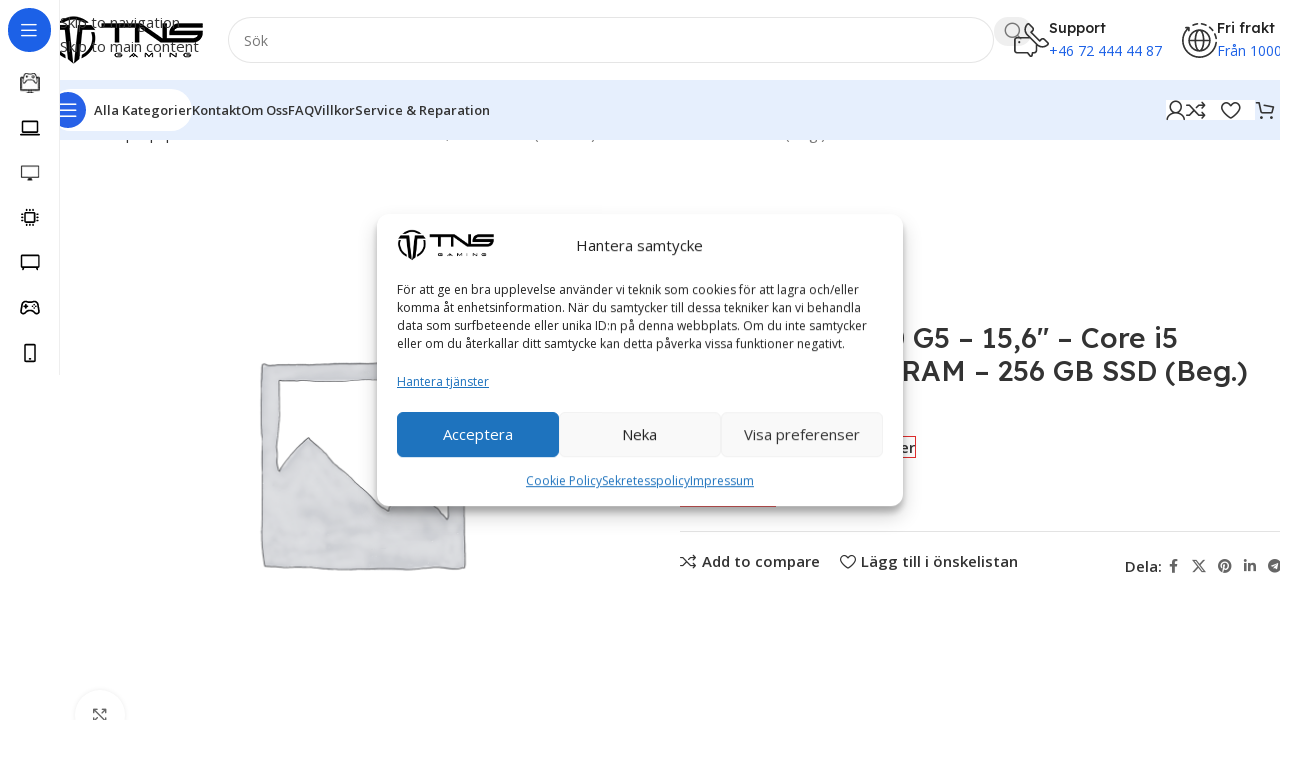

--- FILE ---
content_type: text/html; charset=UTF-8
request_url: https://tns-gaming.se/produkt/hp-probook-650-g5-156%E2%80%B3-core-i5-3-1ghz-8-gb-ram-256-gb-ssd-beg
body_size: 200812
content:
<!DOCTYPE html>
<html lang="sv-SE" prefix="og: https://ogp.me/ns#">
<head>
	<meta charset="UTF-8">
	<link rel="profile" href="https://gmpg.org/xfn/11">
	<link rel="pingback" href="https://tns-gaming.se/xmlrpc.php">

		<style>img:is([sizes="auto" i], [sizes^="auto," i]) { contain-intrinsic-size: 3000px 1500px }</style>
	<!-- Jetpack Site Verification Tags -->
<meta name="google-site-verification" content="1HWdXVEg-sCdZjBNKK_fW1KNSCBLddE2KHIBaM_oQbY" />
<script>window._wca = window._wca || [];</script>
<!-- Google tag (gtag.js) consent mode dataLayer added by Site Kit -->
<script type="text/javascript" id="google_gtagjs-js-consent-mode-data-layer">
/* <![CDATA[ */
window.dataLayer = window.dataLayer || [];function gtag(){dataLayer.push(arguments);}
gtag('consent', 'default', {"ad_personalization":"denied","ad_storage":"denied","ad_user_data":"denied","analytics_storage":"denied","functionality_storage":"denied","security_storage":"denied","personalization_storage":"denied","region":["AT","BE","BG","CH","CY","CZ","DE","DK","EE","ES","FI","FR","GB","GR","HR","HU","IE","IS","IT","LI","LT","LU","LV","MT","NL","NO","PL","PT","RO","SE","SI","SK"],"wait_for_update":500});
window._googlesitekitConsentCategoryMap = {"statistics":["analytics_storage"],"marketing":["ad_storage","ad_user_data","ad_personalization"],"functional":["functionality_storage","security_storage"],"preferences":["personalization_storage"]};
window._googlesitekitConsents = {"ad_personalization":"denied","ad_storage":"denied","ad_user_data":"denied","analytics_storage":"denied","functionality_storage":"denied","security_storage":"denied","personalization_storage":"denied","region":["AT","BE","BG","CH","CY","CZ","DE","DK","EE","ES","FI","FR","GB","GR","HR","HU","IE","IS","IT","LI","LT","LU","LV","MT","NL","NO","PL","PT","RO","SE","SI","SK"],"wait_for_update":500};
/* ]]> */
</script>
<!-- End Google tag (gtag.js) consent mode dataLayer added by Site Kit -->

<!-- Sökmotoroptimering av Rank Math – https://rankmath.com/ -->
<title>HP ProBook 650 G5 – 15,6″ – Core i5 (3.1GHz) – 8 GB RAM – 256 GB SSD (Beg.) | TNS Gaming</title>
<meta name="description" content="Skickas med spårbar post!"/>
<meta name="robots" content="follow, index, max-snippet:-1, max-video-preview:-1, max-image-preview:large"/>
<link rel="canonical" href="https://tns-gaming.se/produkt/hp-probook-650-g5-156%e2%80%b3-core-i5-3-1ghz-8-gb-ram-256-gb-ssd-beg" />
<meta property="og:locale" content="sv_SE" />
<meta property="og:type" content="product" />
<meta property="og:title" content="HP ProBook 650 G5 – 15,6″ – Core i5 (3.1GHz) – 8 GB RAM – 256 GB SSD (Beg.) | TNS Gaming" />
<meta property="og:description" content="Skickas med spårbar post!" />
<meta property="og:url" content="https://tns-gaming.se/produkt/hp-probook-650-g5-156%e2%80%b3-core-i5-3-1ghz-8-gb-ram-256-gb-ssd-beg" />
<meta property="og:site_name" content="TNS Gaming" />
<meta property="og:updated_time" content="2023-04-24T10:53:41+02:00" />
<meta property="og:image" content="https://i0.wp.com/tns-gaming.se/wp-content/uploads/2023/04/TNS-Gaming-Bakgrund.jpg" />
<meta property="og:image:secure_url" content="https://i0.wp.com/tns-gaming.se/wp-content/uploads/2023/04/TNS-Gaming-Bakgrund.jpg" />
<meta property="og:image:width" content="1920" />
<meta property="og:image:height" content="1080" />
<meta property="og:image:alt" content="TNS GAMING" />
<meta property="og:image:type" content="image/jpeg" />
<meta property="product:price:amount" content="4745" />
<meta property="product:price:currency" content="SEK" />
<meta name="twitter:card" content="summary_large_image" />
<meta name="twitter:title" content="HP ProBook 650 G5 – 15,6″ – Core i5 (3.1GHz) – 8 GB RAM – 256 GB SSD (Beg.) | TNS Gaming" />
<meta name="twitter:description" content="Skickas med spårbar post!" />
<meta name="twitter:image" content="https://i0.wp.com/tns-gaming.se/wp-content/uploads/2023/04/TNS-Gaming-Bakgrund.jpg" />
<meta name="twitter:label1" content="Pris" />
<meta name="twitter:data1" content="4745&nbsp;&#107;&#114;" />
<meta name="twitter:label2" content="Tillgänglighet" />
<meta name="twitter:data2" content="&lt;span&gt;Slut i lager&lt;/span&gt;" />
<script type="application/ld+json" class="rank-math-schema">{"@context":"https://schema.org","@graph":[{"@type":"Place","@id":"https://tns-gaming.se/#place","geo":{"@type":"GeoCoordinates","latitude":"59.60339862916273","longitude":" 16.252949999999995"},"hasMap":"https://www.google.com/maps/search/?api=1&amp;query=59.60339862916273, 16.252949999999995","address":{"@type":"PostalAddress","streetAddress":"hans von kantzows v\u00e4g 50","addressRegion":"Hallstahammar","postalCode":"734 40","addressCountry":"Sweden"}},{"@type":"Organization","@id":"https://tns-gaming.se/#organization","name":"TNS Gaming","url":"https://tns-gaming.se","email":"info@tns-gaming.se","address":{"@type":"PostalAddress","streetAddress":"hans von kantzows v\u00e4g 50","addressRegion":"Hallstahammar","postalCode":"734 40","addressCountry":"Sweden"},"logo":{"@type":"ImageObject","@id":"https://tns-gaming.se/#logo","url":"https://i0.wp.com/tns-gaming.se/wp-content/uploads/2023/04/200.png?fit=150%2C150&amp;ssl=1","contentUrl":"https://i0.wp.com/tns-gaming.se/wp-content/uploads/2023/04/200.png?fit=150%2C150&amp;ssl=1","caption":"TNS Gaming","inLanguage":"sv-SE"},"contactPoint":[{"@type":"ContactPoint","telephone":"+467-2444-4487","contactType":"customer support"}],"location":{"@id":"https://tns-gaming.se/#place"}},{"@type":"WebSite","@id":"https://tns-gaming.se/#website","url":"https://tns-gaming.se","name":"TNS Gaming","publisher":{"@id":"https://tns-gaming.se/#organization"},"inLanguage":"sv-SE"},{"@type":"ImageObject","@id":"https://i0.wp.com/tns-gaming.se/wp-content/uploads/2023/04/TNS-Gaming-Bakgrund.jpg?fit=1920%2C1080&amp;ssl=1","url":"https://i0.wp.com/tns-gaming.se/wp-content/uploads/2023/04/TNS-Gaming-Bakgrund.jpg?fit=1920%2C1080&amp;ssl=1","width":"1920","height":"1080","caption":"TNS GAMING","inLanguage":"sv-SE"},{"@type":"ItemPage","@id":"https://tns-gaming.se/produkt/hp-probook-650-g5-156%e2%80%b3-core-i5-3-1ghz-8-gb-ram-256-gb-ssd-beg#webpage","url":"https://tns-gaming.se/produkt/hp-probook-650-g5-156%e2%80%b3-core-i5-3-1ghz-8-gb-ram-256-gb-ssd-beg","name":"HP ProBook 650 G5 \u2013 15,6\u2033 \u2013 Core i5 (3.1GHz) \u2013 8 GB RAM \u2013 256 GB SSD (Beg.) | TNS Gaming","datePublished":"2023-04-24T10:53:40+02:00","dateModified":"2023-04-24T10:53:41+02:00","isPartOf":{"@id":"https://tns-gaming.se/#website"},"primaryImageOfPage":{"@id":"https://i0.wp.com/tns-gaming.se/wp-content/uploads/2023/04/TNS-Gaming-Bakgrund.jpg?fit=1920%2C1080&amp;ssl=1"},"inLanguage":"sv-SE"},{"@type":"Product","name":"HP ProBook 650 G5 \u2013 15,6\u2033 \u2013 Core i5 (3.1GHz) \u2013 8 GB RAM \u2013 256 GB SSD (Beg.) | TNS Gaming","description":"Skickas med sp\u00e5rbar post!","category":"Laptop | B\u00e4rbar dator","mainEntityOfPage":{"@id":"https://tns-gaming.se/produkt/hp-probook-650-g5-156%e2%80%b3-core-i5-3-1ghz-8-gb-ram-256-gb-ssd-beg#webpage"},"offers":{"@type":"Offer","price":"4745","priceCurrency":"SEK","priceValidUntil":"2026-12-31","availability":"https://schema.org/OutOfStock","itemCondition":"NewCondition","url":"https://tns-gaming.se/produkt/hp-probook-650-g5-156%e2%80%b3-core-i5-3-1ghz-8-gb-ram-256-gb-ssd-beg","seller":{"@type":"Organization","@id":"https://tns-gaming.se/","name":"TNS Gaming","url":"https://tns-gaming.se","logo":""},"priceSpecification":{"price":"4745","priceCurrency":"SEK","valueAddedTaxIncluded":"true"}},"@id":"https://tns-gaming.se/produkt/hp-probook-650-g5-156%e2%80%b3-core-i5-3-1ghz-8-gb-ram-256-gb-ssd-beg#richSnippet","image":{"@id":"https://i0.wp.com/tns-gaming.se/wp-content/uploads/2023/04/TNS-Gaming-Bakgrund.jpg?fit=1920%2C1080&amp;ssl=1"}}]}</script>
<!-- /Rank Math SEO-tillägg för WordPress -->

<link rel='dns-prefetch' href='//client.crisp.chat' />
<link rel='dns-prefetch' href='//stats.wp.com' />
<link rel='dns-prefetch' href='//www.googletagmanager.com' />
<link rel='dns-prefetch' href='//fonts.googleapis.com' />
<link rel='preconnect' href='//c0.wp.com' />
<link rel='preconnect' href='//i0.wp.com' />
<link rel="alternate" type="application/rss+xml" title="TNS Gaming &raquo; Webbflöde" href="https://tns-gaming.se/feed" />
<link rel="alternate" type="application/rss+xml" title="TNS Gaming &raquo; Kommentarsflöde" href="https://tns-gaming.se/comments/feed" />
<link rel='stylesheet' id='jetpack_related-posts-css' href='https://c0.wp.com/p/jetpack/15.3.1/modules/related-posts/related-posts.css' type='text/css' media='all' />
<style id='safe-svg-svg-icon-style-inline-css' type='text/css'>
.safe-svg-cover{text-align:center}.safe-svg-cover .safe-svg-inside{display:inline-block;max-width:100%}.safe-svg-cover svg{fill:currentColor;height:100%;max-height:100%;max-width:100%;width:100%}

</style>
<link rel='stylesheet' id='mediaelement-css' href='https://c0.wp.com/c/6.8.3/wp-includes/js/mediaelement/mediaelementplayer-legacy.min.css' type='text/css' media='all' />
<link rel='stylesheet' id='wp-mediaelement-css' href='https://c0.wp.com/c/6.8.3/wp-includes/js/mediaelement/wp-mediaelement.min.css' type='text/css' media='all' />
<style id='jetpack-sharing-buttons-style-inline-css' type='text/css'>
.jetpack-sharing-buttons__services-list{display:flex;flex-direction:row;flex-wrap:wrap;gap:0;list-style-type:none;margin:5px;padding:0}.jetpack-sharing-buttons__services-list.has-small-icon-size{font-size:12px}.jetpack-sharing-buttons__services-list.has-normal-icon-size{font-size:16px}.jetpack-sharing-buttons__services-list.has-large-icon-size{font-size:24px}.jetpack-sharing-buttons__services-list.has-huge-icon-size{font-size:36px}@media print{.jetpack-sharing-buttons__services-list{display:none!important}}.editor-styles-wrapper .wp-block-jetpack-sharing-buttons{gap:0;padding-inline-start:0}ul.jetpack-sharing-buttons__services-list.has-background{padding:1.25em 2.375em}
</style>
<style id='woocommerce-inline-inline-css' type='text/css'>
.woocommerce form .form-row .required { visibility: visible; }
</style>
<link rel='stylesheet' id='cmplz-general-css' href='https://tns-gaming.se/wp-content/plugins/complianz-gdpr-premium/assets/css/cookieblocker.min.css?ver=1761936040' type='text/css' media='all' />
<link rel='stylesheet' id='WCPAY_EXPRESS_CHECKOUT_ECE-css' href='https://tns-gaming.se/wp-content/plugins/woocommerce-payments/dist/express-checkout.css?ver=10.2.0' type='text/css' media='all' />
<link rel='stylesheet' id='elementor-icons-css' href='https://tns-gaming.se/wp-content/plugins/elementor/assets/lib/eicons/css/elementor-icons.min.css?ver=5.44.0' type='text/css' media='all' />
<link rel='stylesheet' id='elementor-frontend-css' href='https://tns-gaming.se/wp-content/plugins/elementor/assets/css/frontend.min.css?ver=3.33.3' type='text/css' media='all' />
<link rel='stylesheet' id='elementor-post-9-css' href='https://tns-gaming.se/wp-content/uploads/elementor/css/post-9.css?ver=1766020767' type='text/css' media='all' />
<link rel='stylesheet' id='wcpa-frontend-css' href='https://tns-gaming.se/wp-content/plugins/woo-custom-product-addons-pro/assets/css/style_1.css?ver=5.3.1' type='text/css' media='all' />
<link rel='stylesheet' id='swish-ecommerce-css' href='https://tns-gaming.se/wp-content/plugins/woo-swish-e-commerce/assets/stylesheets/swish.css?ver=3.7.5' type='text/css' media='all' />
<link rel='stylesheet' id='apifw-frontend-css' href='https://tns-gaming.se/wp-content/plugins/pdf-invoices-and-packing-slips-for-woocommerce-pro/assets/css/frontend.css?ver=3.3.1' type='text/css' media='all' />
<link rel='stylesheet' id='wd-style-base-css' href='https://tns-gaming.se/wp-content/themes/woodmart/css/parts/base.min.css?ver=8.3.8' type='text/css' media='all' />
<link rel='stylesheet' id='wd-helpers-wpb-elem-css' href='https://tns-gaming.se/wp-content/themes/woodmart/css/parts/helpers-wpb-elem.min.css?ver=8.3.8' type='text/css' media='all' />
<link rel='stylesheet' id='wd-woo-stripe-css' href='https://tns-gaming.se/wp-content/themes/woodmart/css/parts/int-woo-stripe.min.css?ver=8.3.8' type='text/css' media='all' />
<link rel='stylesheet' id='wd-woo-payments-css' href='https://tns-gaming.se/wp-content/themes/woodmart/css/parts/int-woo-payments.min.css?ver=8.3.8' type='text/css' media='all' />
<link rel='stylesheet' id='wd-elementor-base-css' href='https://tns-gaming.se/wp-content/themes/woodmart/css/parts/int-elem-base.min.css?ver=8.3.8' type='text/css' media='all' />
<link rel='stylesheet' id='wd-elementor-pro-base-css' href='https://tns-gaming.se/wp-content/themes/woodmart/css/parts/int-elementor-pro.min.css?ver=8.3.8' type='text/css' media='all' />
<link rel='stylesheet' id='wd-woocommerce-base-css' href='https://tns-gaming.se/wp-content/themes/woodmart/css/parts/woocommerce-base.min.css?ver=8.3.8' type='text/css' media='all' />
<link rel='stylesheet' id='wd-mod-star-rating-css' href='https://tns-gaming.se/wp-content/themes/woodmart/css/parts/mod-star-rating.min.css?ver=8.3.8' type='text/css' media='all' />
<link rel='stylesheet' id='wd-woocommerce-block-notices-css' href='https://tns-gaming.se/wp-content/themes/woodmart/css/parts/woo-mod-block-notices.min.css?ver=8.3.8' type='text/css' media='all' />
<link rel='stylesheet' id='wd-woo-mod-quantity-css' href='https://tns-gaming.se/wp-content/themes/woodmart/css/parts/woo-mod-quantity.min.css?ver=8.3.8' type='text/css' media='all' />
<link rel='stylesheet' id='wd-woo-opt-free-progress-bar-css' href='https://tns-gaming.se/wp-content/themes/woodmart/css/parts/woo-opt-free-progress-bar.min.css?ver=8.3.8' type='text/css' media='all' />
<link rel='stylesheet' id='wd-woo-mod-progress-bar-css' href='https://tns-gaming.se/wp-content/themes/woodmart/css/parts/woo-mod-progress-bar.min.css?ver=8.3.8' type='text/css' media='all' />
<link rel='stylesheet' id='wd-woo-single-prod-el-base-css' href='https://tns-gaming.se/wp-content/themes/woodmart/css/parts/woo-single-prod-el-base.min.css?ver=8.3.8' type='text/css' media='all' />
<link rel='stylesheet' id='wd-woo-mod-stock-status-css' href='https://tns-gaming.se/wp-content/themes/woodmart/css/parts/woo-mod-stock-status.min.css?ver=8.3.8' type='text/css' media='all' />
<link rel='stylesheet' id='wd-woo-opt-hide-larger-price-css' href='https://tns-gaming.se/wp-content/themes/woodmart/css/parts/woo-opt-hide-larger-price.min.css?ver=8.3.8' type='text/css' media='all' />
<link rel='stylesheet' id='wd-woo-mod-shop-attributes-css' href='https://tns-gaming.se/wp-content/themes/woodmart/css/parts/woo-mod-shop-attributes.min.css?ver=8.3.8' type='text/css' media='all' />
<link rel='stylesheet' id='wd-opt-carousel-disable-css' href='https://tns-gaming.se/wp-content/themes/woodmart/css/parts/opt-carousel-disable.min.css?ver=8.3.8' type='text/css' media='all' />
<link rel='stylesheet' id='wd-mod-nav-vertical-css' href='https://tns-gaming.se/wp-content/themes/woodmart/css/parts/mod-nav-vertical.min.css?ver=8.3.8' type='text/css' media='all' />
<link rel='stylesheet' id='wd-sticky-nav-css' href='https://tns-gaming.se/wp-content/themes/woodmart/css/parts/opt-sticky-nav.min.css?ver=8.3.8' type='text/css' media='all' />
<link rel='stylesheet' id='wd-dropdown-full-height-css' href='https://tns-gaming.se/wp-content/themes/woodmart/css/parts/mod-dropdown-full-height.min.css?ver=8.3.8' type='text/css' media='all' />
<link rel='stylesheet' id='wd-header-mod-content-calc-css' href='https://tns-gaming.se/wp-content/themes/woodmart/css/parts/header-mod-content-calc.min.css?ver=8.3.8' type='text/css' media='all' />
<link rel='stylesheet' id='wd-mod-nav-menu-label-css' href='https://tns-gaming.se/wp-content/themes/woodmart/css/parts/mod-nav-menu-label.min.css?ver=8.3.8' type='text/css' media='all' />
<link rel='stylesheet' id='wd-header-base-css' href='https://tns-gaming.se/wp-content/themes/woodmart/css/parts/header-base.min.css?ver=8.3.8' type='text/css' media='all' />
<link rel='stylesheet' id='wd-mod-tools-css' href='https://tns-gaming.se/wp-content/themes/woodmart/css/parts/mod-tools.min.css?ver=8.3.8' type='text/css' media='all' />
<link rel='stylesheet' id='wd-header-search-css' href='https://tns-gaming.se/wp-content/themes/woodmart/css/parts/header-el-search.min.css?ver=8.3.8' type='text/css' media='all' />
<link rel='stylesheet' id='wd-header-search-form-css' href='https://tns-gaming.se/wp-content/themes/woodmart/css/parts/header-el-search-form.min.css?ver=8.3.8' type='text/css' media='all' />
<link rel='stylesheet' id='wd-wd-search-form-css' href='https://tns-gaming.se/wp-content/themes/woodmart/css/parts/wd-search-form.min.css?ver=8.3.8' type='text/css' media='all' />
<link rel='stylesheet' id='wd-wd-search-results-css' href='https://tns-gaming.se/wp-content/themes/woodmart/css/parts/wd-search-results.min.css?ver=8.3.8' type='text/css' media='all' />
<link rel='stylesheet' id='wd-wd-search-dropdown-css' href='https://tns-gaming.se/wp-content/themes/woodmart/css/parts/wd-search-dropdown.min.css?ver=8.3.8' type='text/css' media='all' />
<link rel='stylesheet' id='wd-header-elements-base-css' href='https://tns-gaming.se/wp-content/themes/woodmart/css/parts/header-el-base.min.css?ver=8.3.8' type='text/css' media='all' />
<link rel='stylesheet' id='wd-info-box-css' href='https://tns-gaming.se/wp-content/themes/woodmart/css/parts/el-info-box.min.css?ver=8.3.8' type='text/css' media='all' />
<link rel='stylesheet' id='wd-header-mobile-nav-dropdown-css' href='https://tns-gaming.se/wp-content/themes/woodmart/css/parts/header-el-mobile-nav-dropdown.min.css?ver=8.3.8' type='text/css' media='all' />
<link rel='stylesheet' id='wd-woo-mod-login-form-css' href='https://tns-gaming.se/wp-content/themes/woodmart/css/parts/woo-mod-login-form.min.css?ver=8.3.8' type='text/css' media='all' />
<link rel='stylesheet' id='wd-header-my-account-css' href='https://tns-gaming.se/wp-content/themes/woodmart/css/parts/header-el-my-account.min.css?ver=8.3.8' type='text/css' media='all' />
<link rel='stylesheet' id='wd-mod-tools-design-8-css' href='https://tns-gaming.se/wp-content/themes/woodmart/css/parts/mod-tools-design-8.min.css?ver=8.3.8' type='text/css' media='all' />
<link rel='stylesheet' id='wd-bg-navigation-css' href='https://tns-gaming.se/wp-content/themes/woodmart/css/parts/bg-navigation.min.css?ver=8.3.8' type='text/css' media='all' />
<link rel='stylesheet' id='wd-header-cart-side-css' href='https://tns-gaming.se/wp-content/themes/woodmart/css/parts/header-el-cart-side.min.css?ver=8.3.8' type='text/css' media='all' />
<link rel='stylesheet' id='wd-header-cart-css' href='https://tns-gaming.se/wp-content/themes/woodmart/css/parts/header-el-cart.min.css?ver=8.3.8' type='text/css' media='all' />
<link rel='stylesheet' id='wd-widget-shopping-cart-css' href='https://tns-gaming.se/wp-content/themes/woodmart/css/parts/woo-widget-shopping-cart.min.css?ver=8.3.8' type='text/css' media='all' />
<link rel='stylesheet' id='wd-widget-product-list-css' href='https://tns-gaming.se/wp-content/themes/woodmart/css/parts/woo-widget-product-list.min.css?ver=8.3.8' type='text/css' media='all' />
<link rel='stylesheet' id='wd-woo-single-prod-builder-css' href='https://tns-gaming.se/wp-content/themes/woodmart/css/parts/woo-single-prod-builder.min.css?ver=8.3.8' type='text/css' media='all' />
<link rel='stylesheet' id='wd-woo-el-breadcrumbs-builder-css' href='https://tns-gaming.se/wp-content/themes/woodmart/css/parts/woo-el-breadcrumbs-builder.min.css?ver=8.3.8' type='text/css' media='all' />
<link rel='stylesheet' id='wd-woo-single-prod-el-navigation-css' href='https://tns-gaming.se/wp-content/themes/woodmart/css/parts/woo-single-prod-el-navigation.min.css?ver=8.3.8' type='text/css' media='all' />
<link rel='stylesheet' id='wd-woo-single-prod-el-gallery-css' href='https://tns-gaming.se/wp-content/themes/woodmart/css/parts/woo-single-prod-el-gallery.min.css?ver=8.3.8' type='text/css' media='all' />
<link rel='stylesheet' id='wd-woo-single-prod-el-gallery-opt-thumb-left-desktop-css' href='https://tns-gaming.se/wp-content/themes/woodmart/css/parts/woo-single-prod-el-gallery-opt-thumb-left-desktop.min.css?ver=8.3.8' type='text/css' media='all' />
<link rel='stylesheet' id='wd-swiper-css' href='https://tns-gaming.se/wp-content/themes/woodmart/css/parts/lib-swiper.min.css?ver=8.3.8' type='text/css' media='all' />
<link rel='stylesheet' id='wd-swiper-arrows-css' href='https://tns-gaming.se/wp-content/themes/woodmart/css/parts/lib-swiper-arrows.min.css?ver=8.3.8' type='text/css' media='all' />
<link rel='stylesheet' id='wd-photoswipe-css' href='https://tns-gaming.se/wp-content/themes/woodmart/css/parts/lib-photoswipe.min.css?ver=8.3.8' type='text/css' media='all' />
<link rel='stylesheet' id='wd-social-icons-css' href='https://tns-gaming.se/wp-content/themes/woodmart/css/parts/el-social-icons.min.css?ver=8.3.8' type='text/css' media='all' />
<link rel='stylesheet' id='wd-section-title-css' href='https://tns-gaming.se/wp-content/themes/woodmart/css/parts/el-section-title.min.css?ver=8.3.8' type='text/css' media='all' />
<link rel='stylesheet' id='wd-product-loop-css' href='https://tns-gaming.se/wp-content/themes/woodmart/css/parts/woo-product-loop.min.css?ver=8.3.8' type='text/css' media='all' />
<link rel='stylesheet' id='wd-product-loop-fw-button-css' href='https://tns-gaming.se/wp-content/themes/woodmart/css/parts/woo-prod-loop-fw-button.min.css?ver=8.3.8' type='text/css' media='all' />
<link rel='stylesheet' id='wd-woo-mod-add-btn-replace-css' href='https://tns-gaming.se/wp-content/themes/woodmart/css/parts/woo-mod-add-btn-replace.min.css?ver=8.3.8' type='text/css' media='all' />
<link rel='stylesheet' id='wd-woo-mod-swatches-base-css' href='https://tns-gaming.se/wp-content/themes/woodmart/css/parts/woo-mod-swatches-base.min.css?ver=8.3.8' type='text/css' media='all' />
<link rel='stylesheet' id='wd-mod-more-description-css' href='https://tns-gaming.se/wp-content/themes/woodmart/css/parts/mod-more-description.min.css?ver=8.3.8' type='text/css' media='all' />
<link rel='stylesheet' id='wd-woo-opt-products-bg-css' href='https://tns-gaming.se/wp-content/themes/woodmart/css/parts/woo-opt-products-bg.min.css?ver=8.3.8' type='text/css' media='all' />
<link rel='stylesheet' id='wd-woo-opt-stretch-cont-css' href='https://tns-gaming.se/wp-content/themes/woodmart/css/parts/woo-opt-stretch-cont.min.css?ver=8.3.8' type='text/css' media='all' />
<link rel='stylesheet' id='wd-woo-opt-title-limit-css' href='https://tns-gaming.se/wp-content/themes/woodmart/css/parts/woo-opt-title-limit.min.css?ver=8.3.8' type='text/css' media='all' />
<link rel='stylesheet' id='wd-woo-prod-loop-small-css' href='https://tns-gaming.se/wp-content/themes/woodmart/css/parts/woo-prod-loop-small.min.css?ver=8.3.8' type='text/css' media='all' />
<link rel='stylesheet' id='wd-widget-collapse-css' href='https://tns-gaming.se/wp-content/themes/woodmart/css/parts/opt-widget-collapse.min.css?ver=8.3.8' type='text/css' media='all' />
<link rel='stylesheet' id='wd-footer-base-css' href='https://tns-gaming.se/wp-content/themes/woodmart/css/parts/footer-base.min.css?ver=8.3.8' type='text/css' media='all' />
<link rel='stylesheet' id='wd-text-block-css' href='https://tns-gaming.se/wp-content/themes/woodmart/css/parts/el-text-block.min.css?ver=8.3.8' type='text/css' media='all' />
<link rel='stylesheet' id='wd-scroll-top-css' href='https://tns-gaming.se/wp-content/themes/woodmart/css/parts/opt-scrolltotop.min.css?ver=8.3.8' type='text/css' media='all' />
<link rel='stylesheet' id='wd-header-my-account-sidebar-css' href='https://tns-gaming.se/wp-content/themes/woodmart/css/parts/header-el-my-account-sidebar.min.css?ver=8.3.8' type='text/css' media='all' />
<link rel='stylesheet' id='wd-bottom-toolbar-css' href='https://tns-gaming.se/wp-content/themes/woodmart/css/parts/opt-bottom-toolbar.min.css?ver=8.3.8' type='text/css' media='all' />
<link rel='stylesheet' id='xts-google-fonts-css' href='https://fonts.googleapis.com/css?family=Open+Sans%3A400%2C600%7CLexend+Deca%3A400%2C600%2C500%2C700&#038;ver=8.3.8' type='text/css' media='all' />
<link rel='stylesheet' id='elementor-gf-local-roboto-css' href='https://tns-gaming.se/wp-content/uploads/elementor/google-fonts/css/roboto.css?ver=1742219075' type='text/css' media='all' />
<link rel='stylesheet' id='elementor-gf-local-robotoslab-css' href='https://tns-gaming.se/wp-content/uploads/elementor/google-fonts/css/robotoslab.css?ver=1742219076' type='text/css' media='all' />
<script type="text/javascript" id="jetpack_related-posts-js-extra">
/* <![CDATA[ */
var related_posts_js_options = {"post_heading":"h4"};
/* ]]> */
</script>
<script type="text/javascript" src="https://c0.wp.com/p/jetpack/15.3.1/_inc/build/related-posts/related-posts.min.js" id="jetpack_related-posts-js"></script>
<script type="text/javascript" src="https://c0.wp.com/c/6.8.3/wp-includes/js/jquery/jquery.min.js" id="jquery-core-js"></script>
<script type="text/javascript" src="https://c0.wp.com/p/woocommerce/10.3.6/assets/js/jquery-blockui/jquery.blockUI.min.js" id="wc-jquery-blockui-js" data-wp-strategy="defer"></script>
<script type="text/javascript" id="wc-add-to-cart-js-extra">
/* <![CDATA[ */
var wc_add_to_cart_params = {"ajax_url":"\/wp-admin\/admin-ajax.php","wc_ajax_url":"\/?wc-ajax=%%endpoint%%","i18n_view_cart":"Visa varukorg","cart_url":"https:\/\/tns-gaming.se\/cart","is_cart":"","cart_redirect_after_add":"no"};
/* ]]> */
</script>
<script type="text/javascript" src="https://c0.wp.com/p/woocommerce/10.3.6/assets/js/frontend/add-to-cart.min.js" id="wc-add-to-cart-js" defer="defer" data-wp-strategy="defer"></script>
<script type="text/javascript" src="https://c0.wp.com/p/woocommerce/10.3.6/assets/js/zoom/jquery.zoom.min.js" id="wc-zoom-js" defer="defer" data-wp-strategy="defer"></script>
<script type="text/javascript" id="wc-single-product-js-extra">
/* <![CDATA[ */
var wc_single_product_params = {"i18n_required_rating_text":"V\u00e4lj ett betyg","i18n_rating_options":["1 av 5 stj\u00e4rnor","2 av 5 stj\u00e4rnor","3 av 5 stj\u00e4rnor","4 av 5 stj\u00e4rnor","5 av 5 stj\u00e4rnor"],"i18n_product_gallery_trigger_text":"Visa bildgalleri i fullsk\u00e4rm","review_rating_required":"yes","flexslider":{"rtl":false,"animation":"slide","smoothHeight":true,"directionNav":false,"controlNav":"thumbnails","slideshow":false,"animationSpeed":500,"animationLoop":false,"allowOneSlide":false},"zoom_enabled":"","zoom_options":[],"photoswipe_enabled":"","photoswipe_options":{"shareEl":false,"closeOnScroll":false,"history":false,"hideAnimationDuration":0,"showAnimationDuration":0},"flexslider_enabled":""};
/* ]]> */
</script>
<script type="text/javascript" src="https://c0.wp.com/p/woocommerce/10.3.6/assets/js/frontend/single-product.min.js" id="wc-single-product-js" defer="defer" data-wp-strategy="defer"></script>
<script type="text/javascript" src="https://c0.wp.com/p/woocommerce/10.3.6/assets/js/js-cookie/js.cookie.min.js" id="wc-js-cookie-js" data-wp-strategy="defer"></script>
<script type="text/javascript" id="WCPAY_ASSETS-js-extra">
/* <![CDATA[ */
var wcpayAssets = {"url":"https:\/\/tns-gaming.se\/wp-content\/plugins\/woocommerce-payments\/dist\/"};
/* ]]> */
</script>
<script data-service="jetpack-statistics" data-category="statistics" type="text/plain" data-cmplz-src="https://stats.wp.com/s-202551.js" id="woocommerce-analytics-js" defer="defer" data-wp-strategy="defer"></script>
<script type="text/javascript" id="waiting-for-swish-callback-js-extra">
/* <![CDATA[ */
var swish = {"logo":"https:\/\/tns-gaming.se\/wp-content\/plugins\/woo-swish-e-commerce\/assets\/images\/Swish_Logo_Primary_Light-BG_SVG.svg","ajaxurl":"https:\/\/tns-gaming.se\/wp-admin\/admin-ajax.php","nonce":"f088d0b251","message":"Starta din Swish app och godk\u00e4nn betalningen"};
/* ]]> */
</script>
<script type="text/javascript" src="https://tns-gaming.se/wp-content/plugins/woo-swish-e-commerce/assets/javascript/swish.js?ver=3.7.5" id="waiting-for-swish-callback-js"></script>

<!-- Kodblock för ”Google-tagg (gtag.js)” tillagt av Site Kit -->
<!-- Kodblock för ”Google Analytics” tillagt av Site Kit -->
<script type="text/javascript" src="https://www.googletagmanager.com/gtag/js?id=GT-NGBD4KH" id="google_gtagjs-js" async></script>
<script type="text/javascript" id="google_gtagjs-js-after">
/* <![CDATA[ */
window.dataLayer = window.dataLayer || [];function gtag(){dataLayer.push(arguments);}
gtag("set","linker",{"domains":["tns-gaming.se"]});
gtag("js", new Date());
gtag("set", "developer_id.dZTNiMT", true);
gtag("config", "GT-NGBD4KH", {"googlesitekit_post_type":"product"});
 window._googlesitekit = window._googlesitekit || {}; window._googlesitekit.throttledEvents = []; window._googlesitekit.gtagEvent = (name, data) => { var key = JSON.stringify( { name, data } ); if ( !! window._googlesitekit.throttledEvents[ key ] ) { return; } window._googlesitekit.throttledEvents[ key ] = true; setTimeout( () => { delete window._googlesitekit.throttledEvents[ key ]; }, 5 ); gtag( "event", name, { ...data, event_source: "site-kit" } ); }; 
/* ]]> */
</script>
<script type="text/javascript" src="https://tns-gaming.se/wp-content/themes/woodmart/js/libs/device.min.js?ver=8.3.8" id="wd-device-library-js"></script>
<script type="text/javascript" src="https://tns-gaming.se/wp-content/themes/woodmart/js/scripts/global/scrollBar.min.js?ver=8.3.8" id="wd-scrollbar-js"></script>
<link rel="https://api.w.org/" href="https://tns-gaming.se/wp-json/" /><link rel="alternate" title="JSON" type="application/json" href="https://tns-gaming.se/wp-json/wp/v2/product/13266" /><link rel="EditURI" type="application/rsd+xml" title="RSD" href="https://tns-gaming.se/xmlrpc.php?rsd" />
<meta name="generator" content="WordPress 6.8.3" />
<link rel='shortlink' href='https://tns-gaming.se/?p=13266' />
<link rel="alternate" title="oEmbed (JSON)" type="application/json+oembed" href="https://tns-gaming.se/wp-json/oembed/1.0/embed?url=https%3A%2F%2Ftns-gaming.se%2Fprodukt%2Fhp-probook-650-g5-156%25e2%2580%25b3-core-i5-3-1ghz-8-gb-ram-256-gb-ssd-beg" />
<link rel="alternate" title="oEmbed (XML)" type="text/xml+oembed" href="https://tns-gaming.se/wp-json/oembed/1.0/embed?url=https%3A%2F%2Ftns-gaming.se%2Fprodukt%2Fhp-probook-650-g5-156%25e2%2580%25b3-core-i5-3-1ghz-8-gb-ram-256-gb-ssd-beg&#038;format=xml" />
<meta name="generator" content="Site Kit by Google 1.168.0" />	<style>img#wpstats{display:none}</style>
					<style>.cmplz-hidden {
					display: none !important;
				}</style>					<meta name="viewport" content="width=device-width, initial-scale=1.0, maximum-scale=1.0, user-scalable=no">
										<noscript><style>.woocommerce-product-gallery{ opacity: 1 !important; }</style></noscript>
	<meta name="generator" content="Elementor 3.33.3; features: additional_custom_breakpoints; settings: css_print_method-external, google_font-enabled, font_display-swap">
			<style>
				.e-con.e-parent:nth-of-type(n+4):not(.e-lazyloaded):not(.e-no-lazyload),
				.e-con.e-parent:nth-of-type(n+4):not(.e-lazyloaded):not(.e-no-lazyload) * {
					background-image: none !important;
				}
				@media screen and (max-height: 1024px) {
					.e-con.e-parent:nth-of-type(n+3):not(.e-lazyloaded):not(.e-no-lazyload),
					.e-con.e-parent:nth-of-type(n+3):not(.e-lazyloaded):not(.e-no-lazyload) * {
						background-image: none !important;
					}
				}
				@media screen and (max-height: 640px) {
					.e-con.e-parent:nth-of-type(n+2):not(.e-lazyloaded):not(.e-no-lazyload),
					.e-con.e-parent:nth-of-type(n+2):not(.e-lazyloaded):not(.e-no-lazyload) * {
						background-image: none !important;
					}
				}
			</style>
			<script type="text/javascript" id="google_gtagjs" src="https://www.googletagmanager.com/gtag/js?id=G-KRZET3S1TN" async="async"></script>
<script type="text/javascript" id="google_gtagjs-inline">
/* <![CDATA[ */
window.dataLayer = window.dataLayer || [];function gtag(){dataLayer.push(arguments);}gtag('js', new Date());gtag('config', 'G-KRZET3S1TN', {} );
/* ]]> */
</script>

<!-- Kodblock för ”Google Tag Manager” tillagt av Site Kit -->
<script type="text/javascript">
/* <![CDATA[ */

			( function( w, d, s, l, i ) {
				w[l] = w[l] || [];
				w[l].push( {'gtm.start': new Date().getTime(), event: 'gtm.js'} );
				var f = d.getElementsByTagName( s )[0],
					j = d.createElement( s ), dl = l != 'dataLayer' ? '&l=' + l : '';
				j.async = true;
				j.src = 'https://www.googletagmanager.com/gtm.js?id=' + i + dl;
				f.parentNode.insertBefore( j, f );
			} )( window, document, 'script', 'dataLayer', 'GTM-WT7DSBJ5' );
			
/* ]]> */
</script>

<!-- Avslut av kodblock för ”Google Tag Manager” tillagt av Site Kit -->
<style>:root{  --wcpasectiontitlesize:14px;   --wcpalabelsize:14px;   --wcpadescsize:13px;   --wcpaerrorsize:13px;   --wcpalabelweight:normal;   --wcpadescweight:normal;   --wcpaborderwidth:1px;   --wcpaborderradius:6px;   --wcpainputheight:45px;   --wcpachecklabelsize:14px;   --wcpacheckborderwidth:1px;   --wcpacheckwidth:20px;   --wcpacheckheight:20px;   --wcpacheckborderradius:4px;   --wcpacheckbuttonradius:5px;   --wcpacheckbuttonborder:2px;   --wcpaqtywidth:100px;   --wcpaqtyheight:45px;   --wcpaqtyradius:6px; }:root{  --wcpasectiontitlecolor:#4A4A4A;   --wcpasectiontitlebg:rgba(238,238,238,0.28);   --wcpalinecolor:#Bebebe;   --wcpabuttoncolor:#3340d3;   --wcpalabelcolor:#424242;   --wcpadesccolor:#797979;   --wcpabordercolor:#c6d0e9;   --wcpabordercolorfocus:#3561f3;   --wcpainputbgcolor:#FFFFFF;   --wcpainputcolor:#5d5d5d;   --wcpachecklabelcolor:#4a4a4a;   --wcpacheckbgcolor:#3340d3;   --wcpacheckbordercolor:#B9CBE3;   --wcpachecktickcolor:#ffffff;   --wcparadiobgcolor:#3340d3;   --wcparadiobordercolor:#B9CBE3;   --wcparadioselbordercolor:#3340d3;   --wcpabuttontextcolor:#ffffff;   --wcpaerrorcolor:#F55050;   --wcpacheckbuttoncolor:#CAE2F9;   --wcpacheckbuttonbordercolor:#EEEEEE;   --wcpacheckbuttonselectioncolor:#CECECE;   --wcpaimageselectionoutline:#3340d3;   --wcpaimagetickbg:#2649FF;   --wcpaimagetickcolor:#FFFFFF;   --wcpaimagetickborder:#FFFFFF;   --wcpaimagemagnifierbg:#2649FF;   --wcpaimagemagnifiercolor:#ffffff;   --wcpaimagemagnifierborder:#FFFFFF;   --wcpaimageselectionshadow:rgba(0,0,0,0.25);   --wcpachecktogglebg:#CAE2F9;   --wcpachecktogglecirclecolor:#FFFFFF;   --wcpachecktogglebgactive:#BADA55;   --wcpaqtybuttoncolor:#EEEEEE;   --wcpaqtybuttonhovercolor:#DDDDDD;   --wcpaqtybuttontextcolor:#424242; }:root{  --wcpaleftlabelwidth:120px; }</style><link rel="icon" href="https://i0.wp.com/tns-gaming.se/wp-content/uploads/2023/04/cropped-TNS-Gaming-utan-text-version-2.png?fit=32%2C32&#038;ssl=1" sizes="32x32" />
<link rel="icon" href="https://i0.wp.com/tns-gaming.se/wp-content/uploads/2023/04/cropped-TNS-Gaming-utan-text-version-2.png?fit=192%2C192&#038;ssl=1" sizes="192x192" />
<link rel="apple-touch-icon" href="https://i0.wp.com/tns-gaming.se/wp-content/uploads/2023/04/cropped-TNS-Gaming-utan-text-version-2.png?fit=180%2C180&#038;ssl=1" />
<meta name="msapplication-TileImage" content="https://i0.wp.com/tns-gaming.se/wp-content/uploads/2023/04/cropped-TNS-Gaming-utan-text-version-2.png?fit=270%2C270&#038;ssl=1" />
		<style type="text/css" id="wp-custom-css">
			.woocommerce-checkout-payment {
  background-color: white;
  border-radius: 10px; /* 20 */
}
.woocommerce-additional-fields {
  display: none !important;
}
#ship-to-different-address {
  display: none !important;
}
.form-row.form-row-wide.validate-phone.validate-tel {
  display: none !important;
}
.form-row.notes {
  display: none !important;
}
#klarna-checkout-select-other.checkout-button.button {
  background-color: black;
  color: white;
  border: none;
  padding: 10px 20px;
}
.jp-relatedposts {
  display: none !important;
}
#billing_apifw_ssn_field {
  display: none
}

#billing_apifw_vat_field {
  display: none
}
.term-description {
    display: none;
}


/* === WooCommerce Checkout Anpassad Layout === */

/* Sektioner: Adress, tilläggsfält och orderöversikt */

.woocommerce-billing-fields,
.woocommerce-additional-fields {
    background: #f9f9f9;
    padding: 20px;
    border-radius: 12px;
    margin-bottom: 30px;
    box-shadow: 0 2px 6px rgba(0,0,0,0.05);
}

/* Betalningssektionen */
.woocommerce-checkout-payment {
    background: #ffffff;
    padding: 20px;
    border: 1px solid #e2e2e2;
    border-radius: 12px;
    margin-bottom: 30px;
}

/* Betalningsbeskrivning */
.woocommerce-checkout-payment .payment_box {
    background: #eef1f6;
    padding: 15px;
    border-radius: 8px;
    margin-top: 10px;
}

/* Radioknappar för betalmetod */
.woocommerce-checkout-payment .payment_method input[type="radio"] {
    margin-right: 10px;
}

/* Rabattkod, inloggning och registreringsformulär */
.woocommerce form.checkout_coupon,
.woocommerce form.login,
.woocommerce form.register {
    background: #ffffff;
    padding: 20px;
    border-radius: 12px;
    box-shadow: 0 2px 6px rgba(0,0,0,0.05);
}

/* Beställ-knappen */
button#place_order {
    background-color: #4CAF50;
    color: white;
    padding: 15px 20px;
    border: none;
    border-radius: 8px;
    font-size: 16px;
    cursor: pointer;
    width: 100%;
    transition: background-color 0.3s ease;
}

button#place_order:hover {
    background-color: #45a049;
}

/* Tabellen med orderinformation */
.woocommerce-checkout-review-order-table td,
.woocommerce-checkout-review-order-table th {
    padding: 10px;
    font-size: 14px;
}

/* Villkorsruta */
.woocommerce-terms-and-conditions-wrapper {
    font-size: 13px;
    margin-bottom: 20px;
    background: #fff9e6;
    padding: 15px;
    border: 1px solid #f0d98d;
    border-radius: 10px;
}
.grecaptcha-badge {
  display: none !important;
}

.hidden-fields-container {
  display: none !important;
}

#billing_country_field {
    display: none !important;
}


.woocommerce-terms-and-conditions-wrapper {
    display: none !important;
}		</style>
		<style>
		
		</style>			<style id="wd-style-header_331220-css" data-type="wd-style-header_331220">
				:root{
	--wd-top-bar-h: .00001px;
	--wd-top-bar-sm-h: .00001px;
	--wd-top-bar-sticky-h: .00001px;
	--wd-top-bar-brd-w: .00001px;

	--wd-header-general-h: 80px;
	--wd-header-general-sm-h: 60px;
	--wd-header-general-sticky-h: .00001px;
	--wd-header-general-brd-w: .00001px;

	--wd-header-bottom-h: 60px;
	--wd-header-bottom-sm-h: 60px;
	--wd-header-bottom-sticky-h: .00001px;
	--wd-header-bottom-brd-w: .00001px;

	--wd-header-clone-h: .00001px;

	--wd-header-brd-w: calc(var(--wd-top-bar-brd-w) + var(--wd-header-general-brd-w) + var(--wd-header-bottom-brd-w));
	--wd-header-h: calc(var(--wd-top-bar-h) + var(--wd-header-general-h) + var(--wd-header-bottom-h) + var(--wd-header-brd-w));
	--wd-header-sticky-h: calc(var(--wd-top-bar-sticky-h) + var(--wd-header-general-sticky-h) + var(--wd-header-bottom-sticky-h) + var(--wd-header-clone-h) + var(--wd-header-brd-w));
	--wd-header-sm-h: calc(var(--wd-top-bar-sm-h) + var(--wd-header-general-sm-h) + var(--wd-header-bottom-sm-h) + var(--wd-header-brd-w));
}






.whb-header-bottom .wd-dropdown {
	margin-top: 9px;
}

.whb-header-bottom .wd-dropdown:after {
	height: 20px;
}



		
.whb-1yjd6g8pvqgh79uo6oce {
	--wd-form-brd-radius: 35px;
}
.whb-row .whb-z4o6eqi1znmtf82f1h6b.wd-tools-element .wd-tools-inner, .whb-row .whb-z4o6eqi1znmtf82f1h6b.wd-tools-element > a > .wd-tools-icon {
	color: rgba(51, 51, 51, 1);
	background-color: rgba(255, 255, 255, 1);
}
.whb-row .whb-z4o6eqi1znmtf82f1h6b.wd-tools-element:hover .wd-tools-inner, .whb-row .whb-z4o6eqi1znmtf82f1h6b.wd-tools-element:hover > a > .wd-tools-icon {
	color: rgba(51, 51, 51, 0.7);
}
.whb-z4o6eqi1znmtf82f1h6b.wd-tools-element.wd-design-8 .wd-tools-icon {
	color: rgba(255, 255, 255, 1);
	background-color: rgba(39, 97, 231, 1);
}
.whb-z4o6eqi1znmtf82f1h6b.wd-tools-element.wd-design-8:hover .wd-tools-icon {
	color: rgba(255, 255, 255, 1);
}
.whb-row .whb-7qrb5r43fmh57lkx4dry.wd-tools-element .wd-tools-inner, .whb-row .whb-7qrb5r43fmh57lkx4dry.wd-tools-element > a > .wd-tools-icon {
	color: rgba(51, 51, 51, 1);
	background-color: rgba(255, 255, 255, 1);
}
.whb-row .whb-7qrb5r43fmh57lkx4dry.wd-tools-element:hover .wd-tools-inner, .whb-row .whb-7qrb5r43fmh57lkx4dry.wd-tools-element:hover > a > .wd-tools-icon {
	color: rgba(51, 51, 51, 0.7);
	background-color: rgba(255, 255, 255, 1);
}
.whb-row .whb-ad86so27lcwwiziptdg2.wd-tools-element .wd-tools-inner, .whb-row .whb-ad86so27lcwwiziptdg2.wd-tools-element > a > .wd-tools-icon {
	color: rgba(51, 51, 51, 1);
	background-color: rgba(255, 255, 255, 1);
}
.whb-row .whb-ad86so27lcwwiziptdg2.wd-tools-element:hover .wd-tools-inner, .whb-row .whb-ad86so27lcwwiziptdg2.wd-tools-element:hover > a > .wd-tools-icon {
	color: rgba(51, 51, 51, 0.7);
	background-color: rgba(255, 255, 255, 1);
}
.whb-row .whb-j9nqf397yrj3s8c855md.wd-tools-element .wd-tools-inner, .whb-row .whb-j9nqf397yrj3s8c855md.wd-tools-element > a > .wd-tools-icon {
	color: rgba(51, 51, 51, 1);
	background-color: rgba(255, 255, 255, 1);
}
.whb-row .whb-j9nqf397yrj3s8c855md.wd-tools-element:hover .wd-tools-inner, .whb-row .whb-j9nqf397yrj3s8c855md.wd-tools-element:hover > a > .wd-tools-icon {
	color: rgba(51, 51, 51, 0.7);
	background-color: rgba(255, 255, 255, 1);
}
.whb-kv1cizir1p1hjpwwydal {
	--wd-form-brd-radius: 35px;
}
.whb-kv1cizir1p1hjpwwydal.wd-search-form.wd-header-search-form-mobile .searchform {
	--wd-form-bg: rgba(255, 255, 255, 1);
}
.whb-header-bottom {
	background-color: rgba(230, 239, 253, 1);
}
			</style>
						<style id="wd-style-theme_settings_default-css" data-type="wd-style-theme_settings_default">
				@font-face {
	font-weight: normal;
	font-style: normal;
	font-family: "woodmart-font";
	src: url("//tns-gaming.se/wp-content/themes/woodmart/fonts/woodmart-font-2-400.woff2?v=8.3.8") format("woff2");
}

:root {
	--wd-text-font: "Open Sans", Arial, Helvetica, sans-serif;
	--wd-text-font-weight: 400;
	--wd-text-color: #777777;
	--wd-text-font-size: 15px;
	--wd-title-font: "Lexend Deca", Arial, Helvetica, sans-serif;
	--wd-title-font-weight: 500;
	--wd-title-color: #242424;
	--wd-entities-title-font: "Lexend Deca", Arial, Helvetica, sans-serif;
	--wd-entities-title-font-weight: 500;
	--wd-entities-title-color: #333333;
	--wd-entities-title-color-hover: rgb(51 51 51 / 65%);
	--wd-alternative-font: "Lexend Deca", Arial, Helvetica, sans-serif;
	--wd-widget-title-font: "Lexend Deca", Arial, Helvetica, sans-serif;
	--wd-widget-title-font-weight: 500;
	--wd-widget-title-transform: capitalize;
	--wd-widget-title-color: #333;
	--wd-widget-title-font-size: 16px;
	--wd-header-el-font: "Open Sans", Arial, Helvetica, sans-serif;
	--wd-header-el-font-weight: 600;
	--wd-header-el-transform: capitalize;
	--wd-header-el-font-size: 13px;
	--wd-brd-radius: 10px;
	--wd-otl-style: dotted;
	--wd-otl-width: 2px;
	--wd-primary-color: rgb(28,97,231);
	--wd-alternative-color: rgba(28,97,231,0.2);
	--btn-default-bgcolor: rgb(225,235,255);
	--btn-default-bgcolor-hover: rgb(219,227,249);
	--btn-default-color: rgb(28,97,231);
	--btn-default-color-hover: rgb(28,97,231);
	--btn-accented-bgcolor: rgb(28,97,231);
	--btn-accented-bgcolor-hover: rgb(28,97,231);
	--btn-transform: capitalize;
	--wd-form-brd-width: 1px;
	--notices-success-bg: #459647;
	--notices-success-color: #fff;
	--notices-warning-bg: #E0B252;
	--notices-warning-color: #fff;
	--wd-link-color: #333333;
	--wd-link-color-hover: #242424;
}
.wd-age-verify-wrap {
	--wd-popup-width: 500px;
}
.wd-popup.wd-promo-popup {
	background-color: #111111;
	background-image: none;
	background-repeat: no-repeat;
	background-size: contain;
	background-position: left center;
}
.wd-promo-popup-wrap {
	--wd-popup-width: 800px;
}
:is(.woodmart-archive-shop .wd-builder-off,.wd-wishlist-content,.related-and-upsells,.cart-collaterals,.wd-shop-product,.wd-fbt) .wd-products-with-bg, :is(.woodmart-archive-shop .wd-builder-off,.wd-wishlist-content,.related-and-upsells,.cart-collaterals,.wd-shop-product,.wd-fbt) .wd-products-with-bg :is(.wd-product,.wd-cat) {
	--wd-prod-bg:rgb(255,255,255);
	--wd-bordered-bg:rgb(255,255,255);
}
:is(.woodmart-woocommerce-layered-nav, .wd-product-category-filter) .wd-scroll-content {
	max-height: 223px;
}
.wd-page-title .wd-page-title-bg img {
	object-fit: cover;
	object-position: center center;
}
.wd-footer {
	background-color: #ffffff;
	background-image: none;
}
html .wd-nav-mobile > li > a {
	text-transform: capitalize;
}
html .post.wd-post:not(.blog-design-small) .wd-entities-title {
	font-size: 18px;
}
.page .wd-page-content {
	background-color: rgb(255,255,255);
	background-image: none;
}
.woodmart-archive-shop:not(.single-product) .wd-page-content {
	background-color: rgb(255,255,255);
	background-image: none;
}
.single-product .wd-page-content {
	background-color: rgb(255,255,255);
	background-image: none;
}
.woodmart-archive-blog .wd-page-content {
	background-color: rgb(255,255,255);
	background-image: none;
}
.woodmart-archive-portfolio .wd-page-content {
	background-color: rgb(255,255,255);
	background-image: none;
}
html .wd-buy-now-btn {
	background: rgb(107,163,49);
}
html .wd-buy-now-btn:hover {
	background: rgb(95,158,44);
}
body, [class*=color-scheme-light], [class*=color-scheme-dark], .wd-search-form[class*="wd-header-search-form"] form.searchform, .wd-el-search .searchform {
	--wd-form-bg: rgb(255,255,255);
}
.product-labels .product-label.new {
	background-color: rgb(238,238,34);
	color: rgb(0,0,0);
}
.product-labels .product-label.featured {
	background-color: rgb(221,51,51);
}
.product-labels .product-label.out-of-stock {
	background-color: rgb(255,251,51);
	color: rgb(15,15,15);
}
.product-labels .product-label.attribute-label:not(.label-with-img) {
	background-color: rgb(108,188,58);
	color: rgb(255,255,255);
}
.mfp-wrap.wd-popup-quick-view-wrap {
	--wd-popup-width: 920px;
}
:root{
--wd-container-w: 1400px;
--wd-form-brd-radius: 5px;
--btn-accented-color: #fff;
--btn-accented-color-hover: #fff;
--btn-default-brd-radius: 5px;
--btn-default-box-shadow: none;
--btn-default-box-shadow-hover: none;
--btn-accented-brd-radius: 5px;
--btn-accented-box-shadow: none;
--btn-accented-box-shadow-hover: none;
}

@media (min-width: 1400px) {
section.elementor-section.wd-section-stretch > .elementor-container {
margin-left: auto;
margin-right: auto;
}
}


.wd-page-title {
background-color: rgb(28,97,231);
}

@media (min-width: 1025px) {
	.term-description {
	display: inline!important;
}
}

@media (max-width: 576px) {
	#kco-wrapper {
    display: flex;
    flex-direction: column;
}

#kco-iframe {
    order: 1;
}

#kco-order-review {
    order: 2;
}


}

			</style>
			</head>

<body data-cmplz=2 class="wp-singular product-template-default single single-product postid-13266 wp-custom-logo wp-theme-woodmart theme-woodmart woocommerce woocommerce-page woocommerce-no-js wrapper-custom  categories-accordion-on woodmart-ajax-shop-on sticky-toolbar-on hide-larger-price wd-sticky-nav-enabled elementor-default elementor-kit-9">
					<!-- Kodblock för ”Google Tag Manager (noscript)”, tillagt av Site Kit -->
		<noscript>
			<iframe src="https://www.googletagmanager.com/ns.html?id=GTM-WT7DSBJ5" height="0" width="0" style="display:none;visibility:hidden"></iframe>
		</noscript>
		<!-- Avslut av kodblock för ”Google Tag Manager (noscript)”, tillagt av Site Kit -->
		<script type="text/javascript" id="wd-flicker-fix">// Flicker fix.</script>		<div class="wd-skip-links">
								<a href="#menu-header-menu-mega-electronics" class="wd-skip-navigation btn">
						Skip to navigation					</a>
								<a href="#main-content" class="wd-skip-content btn">
				Skip to main content			</a>
		</div>
			
				<div class="wd-sticky-nav wd-hide-md">
				<div class="wd-sticky-nav-title">
					<span>
						Alla kategorier					</span>
				</div>

				<ul id="menu-sticky-navigation-mega-electronics" class="menu wd-nav wd-nav-vertical wd-nav-sticky wd-dis-act"><li id="menu-item-9756" class="menu-item menu-item-type-taxonomy menu-item-object-product_cat menu-item-9756 item-level-0 menu-mega-dropdown wd-event-hover menu-item-has-children" style="--wd-dropdown-width: 270px;"><a href="https://tns-gaming.se/kategori/pcs/gamingdator" class="woodmart-nav-link"><img width="24" height="24" src="https://i0.wp.com/tns-gaming.se/wp-content/uploads/2023/04/ikon.jpg?fit=24%2C24&amp;ssl=1" class="wd-nav-img" alt="Speldator | Gamingdator" decoding="async" /><span class="nav-link-text">Speldator | Gamingdator</span></a>
<div class="wd-dropdown-menu wd-dropdown wd-design-full-height color-scheme-dark wd-scroll">

<div class="wd-scroll-content">

<div class="wd-dropdown-inner">

<div class="container wd-entry-content">
			<link rel="stylesheet" id="elementor-post-21662-css" href="https://tns-gaming.se/wp-content/uploads/elementor/css/post-21662.css?ver=1766020768" type="text/css" media="all">
					<div data-elementor-type="wp-post" data-elementor-id="21662" class="elementor elementor-21662" data-elementor-post-type="cms_block">
						<section class="wd-negative-gap elementor-section elementor-top-section elementor-element elementor-element-f60dc1a elementor-section-boxed elementor-section-height-default elementor-section-height-default" data-id="f60dc1a" data-element_type="section">
						<div class="elementor-container elementor-column-gap-default">
					<div class="elementor-column elementor-col-100 elementor-top-column elementor-element elementor-element-a875f53" data-id="a875f53" data-element_type="column">
			<div class="elementor-widget-wrap elementor-element-populated">
						<div class="elementor-element elementor-element-da486b0 elementor-widget elementor-widget-wd_extra_menu_list" data-id="da486b0" data-element_type="widget" data-widget_type="wd_extra_menu_list.default">
				<div class="elementor-widget-container">
								<ul class="wd-sub-menu wd-sub-accented  mega-menu-list">
				<li class="item-with-label item-label-primary">
											<a  href="/kategori/pcs/gamingdator">
																						
															Gaming Stationär							
													</a>
					
					<ul class="sub-sub-menu">
													
							<li class="item-with-label item-label-primary">
								<a  href="/kategori/pcs/gamingdator/spelpaket">
																												
																			Spelpaket									
																	</a>
							</li>
													
							<li class="item-with-label item-label-primary">
								<a  href="/kategori/bygg-dator">
																												
																			Bygg egen Dator									
																	</a>
							</li>
													
							<li class="item-with-label item-label-primary">
								<a  href="/kategori/pcs/gamingdator/emperor-klass">
																												
																			Emperor Klass									
																	</a>
							</li>
													
							<li class="item-with-label item-label-primary">
								<a  href="/kategori/pcs/gamingdator/platinum-klass">
																												
																			Platinum									
																	</a>
							</li>
													
							<li class="item-with-label item-label-primary">
								<a  href="/kategori/pcs/gamingdator/gold-klass">
																												
																			Gold									
																	</a>
							</li>
													
							<li class="item-with-label item-label-primary">
								<a  href="/kategori/pcs/gamingdator/silver-klass">
																												
																			Silver									
																	</a>
							</li>
													
							<li class="item-with-label item-label-primary">
								<a  href="/kategori/pcs/gamingdator/bronze-klass">
																												
																			Bronze									
																	</a>
							</li>
											</ul>
				</li>
			</ul>
						</div>
				</div>
					</div>
		</div>
					</div>
		</section>
				</div>
		
</div>

</div>

</div>

</div>
</li>
<li id="menu-item-18691" class="menu-item menu-item-type-taxonomy menu-item-object-product_cat current-product-ancestor current-menu-parent current-product-parent menu-item-18691 item-level-0 menu-mega-dropdown wd-event-hover menu-item-has-children" style="--wd-dropdown-width: 270px;"><a href="https://tns-gaming.se/kategori/laptops" class="woodmart-nav-link"><img  src="https://tns-gaming.se/wp-content/uploads/2023/01/Laptops-Tablets-PC.svg" title="Laptops, Tablets &#038; PC" loading="lazy" class="wd-nav-img" width="18" height="18"><span class="nav-link-text">Laptop | Bärbar dator</span></a>
<div class="wd-dropdown-menu wd-dropdown wd-design-full-height color-scheme-dark wd-scroll">

<div class="wd-scroll-content">

<div class="wd-dropdown-inner">

<div class="container wd-entry-content">
			<link rel="stylesheet" id="elementor-post-1665-css" href="https://tns-gaming.se/wp-content/uploads/elementor/css/post-1665.css?ver=1766020768" type="text/css" media="all">
					<div data-elementor-type="wp-post" data-elementor-id="1665" class="elementor elementor-1665" data-elementor-post-type="cms_block">
						<section class="wd-negative-gap elementor-section elementor-top-section elementor-element elementor-element-b54d84a elementor-section-boxed elementor-section-height-default elementor-section-height-default" data-id="b54d84a" data-element_type="section">
						<div class="elementor-container elementor-column-gap-default">
					<div class="elementor-column elementor-col-100 elementor-top-column elementor-element elementor-element-97317d1" data-id="97317d1" data-element_type="column">
			<div class="elementor-widget-wrap elementor-element-populated">
						<div class="elementor-element elementor-element-aeba154 elementor-widget elementor-widget-wd_extra_menu_list" data-id="aeba154" data-element_type="widget" data-widget_type="wd_extra_menu_list.default">
				<div class="elementor-widget-container">
								<ul class="wd-sub-menu wd-sub-accented  mega-menu-list">
				<li class="item-with-label item-label-primary">
											<a  href="https://tns-gaming.se/?product_cat=laptops">
																						
															LAPTOPS							
													</a>
					
					<ul class="sub-sub-menu">
													
							<li class="item-with-label item-label-primary">
								<a  href="https://tns-gaming.se/?product_cat=business-laptop">
																												
																			Laptop									
																	</a>
							</li>
													
							<li class="item-with-label item-label-primary">
								<a  href="https://tns-gaming.se/?product_cat=gaming-laptop">
																												
																			Gaming Laptop									
																	</a>
							</li>
													
							<li class="item-with-label item-label-primary">
								<a  href="https://tns-gaming.se/?product_cat=apple-macbook">
																												
																			Apple MacBook									
																	</a>
							</li>
											</ul>
				</li>
			</ul>
						</div>
				</div>
				<div class="elementor-element elementor-element-139c7b0 elementor-widget-divider--view-line elementor-widget elementor-widget-divider" data-id="139c7b0" data-element_type="widget" data-widget_type="divider.default">
				<div class="elementor-widget-container">
							<div class="elementor-divider">
			<span class="elementor-divider-separator">
						</span>
		</div>
						</div>
				</div>
					</div>
		</div>
					</div>
		</section>
				</div>
		
</div>

</div>

</div>

</div>
</li>
<li id="menu-item-23645" class="menu-item menu-item-type-taxonomy menu-item-object-product_cat menu-item-23645 item-level-0 menu-mega-dropdown wd-event-hover menu-item-has-children" style="--wd-dropdown-width: 270px;"><a href="https://tns-gaming.se/kategori/datorer-kontor/skarmar" class="woodmart-nav-link"><img width="24" height="24" src="https://i0.wp.com/tns-gaming.se/wp-content/uploads/2025/03/skarm-ikon.png?fit=24%2C24&amp;ssl=1" class="wd-nav-img" alt="Skärm" decoding="async" /><span class="nav-link-text">Skärm</span></a>
<div class="wd-dropdown-menu wd-dropdown wd-design-full-height color-scheme-dark wd-scroll">

<div class="wd-scroll-content">

<div class="wd-dropdown-inner">

<div class="container wd-entry-content">
			<link rel="stylesheet" id="elementor-post-1673-css" href="https://tns-gaming.se/wp-content/uploads/elementor/css/post-1673.css?ver=1766020768" type="text/css" media="all">
					<div data-elementor-type="wp-post" data-elementor-id="1673" class="elementor elementor-1673" data-elementor-post-type="cms_block">
						<section class="wd-negative-gap elementor-section elementor-top-section elementor-element elementor-element-8dbc4dd elementor-section-boxed elementor-section-height-default elementor-section-height-default" data-id="8dbc4dd" data-element_type="section">
						<div class="elementor-container elementor-column-gap-default">
					<div class="elementor-column elementor-col-100 elementor-top-column elementor-element elementor-element-c88f9a6" data-id="c88f9a6" data-element_type="column">
			<div class="elementor-widget-wrap elementor-element-populated">
						<div class="elementor-element elementor-element-5039cf3 elementor-widget elementor-widget-wd_extra_menu_list" data-id="5039cf3" data-element_type="widget" data-widget_type="wd_extra_menu_list.default">
				<div class="elementor-widget-container">
								<ul class="wd-sub-menu wd-sub-accented  mega-menu-list">
				<li class="item-with-label item-label-primary">
											<a  href="/kategori/datorer-kontor/skarmar">
																						
															Skärmar							
													</a>
					
					<ul class="sub-sub-menu">
													
							<li class="item-with-label item-label-primary">
								<a  href="/kategori/datorer-kontor/skarmar/full-hd-skarmar">
																												
																			FULL HD Skärmar									
																	</a>
							</li>
													
							<li class="item-with-label item-label-primary">
								<a  href="/kategori/datorer-kontor/skarmar/2k-skarmar">
																												
																			2K Skärmar									
																	</a>
							</li>
													
							<li class="item-with-label item-label-primary">
								<a  href="/kategori/datorer-kontor/skarmar/4k-skarmar">
																												
																			4K Skärmar									
																	</a>
							</li>
													
							<li class="item-with-label item-label-primary">
								<a  href="/kategori/datorer-kontor/skarmar/curved-skarmar">
																												
																			Curved Skärmar									
																	</a>
							</li>
													
							<li class="item-with-label item-label-primary">
								<a  href="/kategori/datorer-kontor/skarmar/gaming-skarmar">
																												
																			Gaming Skärmar									
																	</a>
							</li>
											</ul>
				</li>
			</ul>
						</div>
				</div>
				<div class="elementor-element elementor-element-49071c2 elementor-widget-divider--view-line elementor-widget elementor-widget-divider" data-id="49071c2" data-element_type="widget" data-widget_type="divider.default">
				<div class="elementor-widget-container">
							<div class="elementor-divider">
			<span class="elementor-divider-separator">
						</span>
		</div>
						</div>
				</div>
					</div>
		</div>
					</div>
		</section>
				</div>
		
</div>

</div>

</div>

</div>
</li>
<li id="menu-item-23650" class="menu-item menu-item-type-taxonomy menu-item-object-product_cat menu-item-23650 item-level-0 menu-simple-dropdown wd-event-hover" ><a href="https://tns-gaming.se/kategori/hardvara-komponenter/pc-komponenter" class="woodmart-nav-link"><img  src="https://tns-gaming.se/wp-content/uploads/2023/01/Hardware-Components.svg" title="Hardware &#038; Components" loading="lazy" class="wd-nav-img" width="18" height="18"><span class="nav-link-text">Hårdvaror &#038; Komponenter</span></a></li>
<li id="menu-item-16678" class="menu-item menu-item-type-taxonomy menu-item-object-product_cat menu-item-16678 item-level-0 menu-simple-dropdown wd-event-hover" ><a href="https://tns-gaming.se/kategori/pcs/office-pcs" class="woodmart-nav-link"><img  src="https://tns-gaming.se/wp-content/uploads/2023/01/TV-HIFI.svg" title="TV &#038; HIFI" loading="lazy" class="wd-nav-img" width="18" height="18"><span class="nav-link-text">Arbetsdator | Företagsdator</span></a></li>
<li id="menu-item-23635" class="menu-item menu-item-type-taxonomy menu-item-object-product_cat menu-item-23635 item-level-0 menu-simple-dropdown wd-event-hover" ><a href="https://tns-gaming.se/kategori/datorer-kontor/inmatningsapparater" class="woodmart-nav-link"><img  src="https://tns-gaming.se/wp-content/uploads/2023/01/Smartphones-1.svg" title="Gaming tillbehör" loading="lazy" class="wd-nav-img" width="18" height="18"><span class="nav-link-text">Tillbehör</span></a></li>
<li id="menu-item-24469" class="menu-item menu-item-type-taxonomy menu-item-object-product_cat menu-item-24469 item-level-0 menu-simple-dropdown wd-event-hover" ><a href="https://tns-gaming.se/kategori/mobiltelefoner" class="woodmart-nav-link"><img  src="https://tns-gaming.se/wp-content/uploads/2023/01/Smartphones.svg" title="Smartphones" loading="lazy" class="wd-nav-img" width="18" height="18"><span class="nav-link-text">Mobiltelefoner</span></a></li>
</ul>							</div>
		
	<div class="wd-page-wrapper website-wrapper">
									<header class="whb-header whb-header_331220 whb-sticky-shadow whb-scroll-stick whb-sticky-real whb-hide-on-scroll">
					<div class="whb-main-header">
	
<div class="whb-row whb-general-header whb-not-sticky-row whb-without-bg whb-without-border whb-color-dark whb-flex-flex-middle">
	<div class="container">
		<div class="whb-flex-row whb-general-header-inner">
			<div class="whb-column whb-col-left whb-column8 whb-visible-lg">
	<div class="site-logo whb-bzp5bspb9k6djgt1sfo9">
	<a href="https://tns-gaming.se/" class="wd-logo wd-main-logo" rel="home" aria-label="Site logo">
		<img width="158" height="50" src="https://i0.wp.com/tns-gaming.se/wp-content/uploads/2023/04/webblogga.png?fit=158%2C50&amp;ssl=1" class="attachment-full size-full" alt="" style="max-width:200px;" decoding="async" srcset="https://i0.wp.com/tns-gaming.se/wp-content/uploads/2023/04/webblogga.png?w=158&amp;ssl=1 158w, https://i0.wp.com/tns-gaming.se/wp-content/uploads/2023/04/webblogga.png?resize=150%2C47&amp;ssl=1 150w" sizes="(max-width: 158px) 100vw, 158px" />	</a>
	</div>
</div>
<div class="whb-column whb-col-center whb-column9 whb-visible-lg">
	
<div class="whb-space-element whb-ehnl3fk1csa732jpws1w " style="width:20px;"></div>
<div class="wd-search-form  wd-header-search-form wd-display-form whb-1yjd6g8pvqgh79uo6oce">

<form role="search" method="get" class="searchform  wd-style-with-bg-2 woodmart-ajax-search" action="https://tns-gaming.se/"  data-thumbnail="1" data-price="1" data-post_type="product" data-count="20" data-sku="0" data-symbols_count="3" data-include_cat_search="no" autocomplete="off">
	<input type="text" class="s" placeholder="Sök" value="" name="s" aria-label="Search" title="Sök" required/>
	<input type="hidden" name="post_type" value="product">

	<span tabindex="0" aria-label="Clear search" class="wd-clear-search wd-role-btn wd-hide"></span>

	
	<button type="submit" class="searchsubmit">
		<span>
			Search		</span>
			</button>
</form>

	<div class="wd-search-results-wrapper">
		<div class="wd-search-results wd-dropdown-results wd-dropdown wd-scroll">
			<div class="wd-scroll-content">
				
				
							</div>
		</div>
	</div>

</div>

<div class="whb-space-element whb-a5m73kqiigxps2jh6iyk " style="width:20px;"></div>
</div>
<div class="whb-column whb-col-right whb-column10 whb-visible-lg">
				<div class="info-box-wrapper  whb-pib2kc048q2n444im8gr">
				<div id="wd-6943afa106368" class=" wd-info-box text-left box-icon-align-left box-style-base color-scheme- wd-bg-none wd-items-middle">
											<div class="box-icon-wrapper  box-with-icon box-icon-simple">
							<div class="info-box-icon">

							
																	<div class="info-svg-wrapper" style="width: 35px;height: 35px;"><img  src="https://tns-gaming.se/wp-content/uploads/2023/02/support.svg" title="support" loading="lazy" width="35" height="35"></div>															
							</div>
						</div>
										<div class="info-box-content">
												<div class="info-box-inner reset-last-child"><h6 style="margin-bottom: 0; font-size: 14px;">Support</h6>
<p><span style="color: #1c61e7; font-size: 14px;">+46 72 444 44 87</span></p>
</div>

											</div>

					
									</div>
			</div>
		
<div class="whb-space-element whb-jdl1657dqiqpcmggyvsj " style="width:20px;"></div>
			<div class="info-box-wrapper  whb-ao9406ic08x1lus1h7zu">
				<div id="wd-6943afa1069be" class=" wd-info-box text-left box-icon-align-left box-style-base color-scheme- wd-bg-none wd-items-middle">
											<div class="box-icon-wrapper  box-with-icon box-icon-simple">
							<div class="info-box-icon">

							
																	<div class="info-svg-wrapper" style="width: 35px;height: 35px;"><img  src="https://tns-gaming.se/wp-content/uploads/2023/02/worldwide.svg" title="worldwide" loading="lazy" width="35" height="35"></div>															
							</div>
						</div>
										<div class="info-box-content">
												<div class="info-box-inner reset-last-child"><h6 style="margin-bottom: 0; font-size: 14px;">Fri frakt</h6>
<p><span style="color: #1c61e7; font-size: 14px;">Från 1000:-</span></p>
</div>

											</div>

					
									</div>
			</div>
		</div>
<div class="whb-column whb-mobile-left whb-column_mobile2 whb-hidden-lg">
	<div class="wd-tools-element wd-header-mobile-nav wd-style-icon wd-design-7 whb-2pcq59rrgv7khz6hxoix">
	<a href="#" rel="nofollow" aria-label="Open mobile menu">
		
		<span class="wd-tools-icon">
					</span>

		<span class="wd-tools-text">Meny</span>

			</a>
</div></div>
<div class="whb-column whb-mobile-center whb-column_mobile3 whb-hidden-lg">
	<div class="site-logo whb-6lvqrjsza949eimu5x5z">
	<a href="https://tns-gaming.se/" class="wd-logo wd-main-logo" rel="home" aria-label="Site logo">
		<img width="158" height="50" src="https://i0.wp.com/tns-gaming.se/wp-content/uploads/2023/04/webblogga.png?fit=158%2C50&amp;ssl=1" class="attachment-full size-full" alt="" style="max-width:180px;" decoding="async" srcset="https://i0.wp.com/tns-gaming.se/wp-content/uploads/2023/04/webblogga.png?w=158&amp;ssl=1 158w, https://i0.wp.com/tns-gaming.se/wp-content/uploads/2023/04/webblogga.png?resize=150%2C47&amp;ssl=1 150w" sizes="(max-width: 158px) 100vw, 158px" />	</a>
	</div>
</div>
<div class="whb-column whb-mobile-right whb-column_mobile4 whb-hidden-lg">
	<div class="wd-header-my-account wd-tools-element wd-event-hover wd-design-1 wd-account-style-icon login-side-opener whb-hehq7b9i6crxiw1rjzt3">
			<a href="https://tns-gaming.se/my-account" title="Mitt Konto">
			
				<span class="wd-tools-icon">
									</span>
				<span class="wd-tools-text">
				Login / Register			</span>

					</a>

			</div>
</div>
		</div>
	</div>
</div>

<div class="whb-row whb-header-bottom whb-not-sticky-row whb-with-bg whb-without-border whb-color-dark whb-flex-flex-middle">
	<div class="container">
		<div class="whb-flex-row whb-header-bottom-inner">
			<div class="whb-column whb-col-left whb-column11 whb-visible-lg">
	<div class="wd-tools-element wd-header-sticky-nav wd-style-text wd-design-8 wd-close-menu-mouseout whb-z4o6eqi1znmtf82f1h6b">
	<a href="#" rel="nofollow" aria-label="Open sticky navigation">
					<span class="wd-tools-inner">
		
		<span class="wd-tools-icon">
					</span>

		<span class="wd-tools-text">Alla Kategorier</span>

					</span>
			</a>
</div>
</div>
<div class="whb-column whb-col-center whb-column12 whb-visible-lg">
	<nav class="wd-header-nav wd-header-main-nav text-left wd-design-1 whb-ir0wh8abwcl25coqtta1" role="navigation" aria-label="Main navigation">
	<ul id="menu-header-menu-mega-electronics" class="menu wd-nav wd-nav-header wd-nav-main wd-style-bg wd-gap-s"><li id="menu-item-24885" class="menu-item menu-item-type-post_type menu-item-object-page menu-item-24885 item-level-0 menu-simple-dropdown wd-event-hover" ><a href="https://tns-gaming.se/kundservice" class="woodmart-nav-link"><span class="nav-link-text">Kontakt</span></a></li>
<li id="menu-item-24892" class="menu-item menu-item-type-post_type menu-item-object-page menu-item-24892 item-level-0 menu-simple-dropdown wd-event-hover" ><a href="https://tns-gaming.se/om-oss" class="woodmart-nav-link"><span class="nav-link-text">Om oss</span></a></li>
<li id="menu-item-24888" class="menu-item menu-item-type-post_type menu-item-object-page menu-item-24888 item-level-0 menu-simple-dropdown wd-event-hover" ><a href="https://tns-gaming.se/faq-speldatorer-leverans-garanti-tns-gaming" class="woodmart-nav-link"><span class="nav-link-text">FAQ</span></a></li>
<li id="menu-item-10087" class="menu-item menu-item-type-post_type menu-item-object-page menu-item-10087 item-level-0 menu-simple-dropdown wd-event-hover" ><a href="https://tns-gaming.se/villkor" class="woodmart-nav-link"><span class="nav-link-text">Villkor</span></a></li>
<li id="menu-item-25970" class="menu-item menu-item-type-post_type menu-item-object-page menu-item-25970 item-level-0 menu-simple-dropdown wd-event-hover" ><a href="https://tns-gaming.se/service-reparation" class="woodmart-nav-link"><span class="nav-link-text">Service &#038; Reparation</span></a></li>
</ul></nav>
</div>
<div class="whb-column whb-col-right whb-column13 whb-visible-lg">
	<div class="wd-header-my-account wd-tools-element wd-event-hover wd-design-7 wd-account-style-icon login-side-opener whb-7qrb5r43fmh57lkx4dry">
			<a href="https://tns-gaming.se/my-account" title="Mitt Konto">
			
				<span class="wd-tools-icon">
									</span>
				<span class="wd-tools-text">
				Login / Register			</span>

					</a>

			</div>

<div class="wd-header-compare wd-tools-element wd-style-icon wd-with-count wd-design-7 whb-ad86so27lcwwiziptdg2">
	<a href="https://tns-gaming.se/compare" title="Jämför produkter">
		
			<span class="wd-tools-icon">
				
									<span class="wd-tools-count">0</span>
							</span>
			<span class="wd-tools-text">
				Jämför			</span>

			</a>
	</div>

<div class="wd-header-wishlist wd-tools-element wd-style-icon wd-with-count wd-design-7 whb-j9nqf397yrj3s8c855md" title="My Wishlist">
	<a href="https://tns-gaming.se/wishlist" title="Wishlist products">
		
			<span class="wd-tools-icon">
				
									<span class="wd-tools-count">
						0					</span>
							</span>

			<span class="wd-tools-text">
				Önskelista			</span>

			</a>
</div>

<div class="wd-header-cart wd-tools-element wd-design-7 cart-widget-opener wd-style-icon whb-u70v047gozplb973tfa0">
	<a href="https://tns-gaming.se/cart" title="Varukorg">
		
			<span class="wd-tools-icon">
															<span class="wd-cart-number wd-tools-count">0 <span>items</span></span>
									</span>
			<span class="wd-tools-text">
				
										<span class="wd-cart-subtotal"><span class="woocommerce-Price-amount amount"><bdi>0&nbsp;<span class="woocommerce-Price-currencySymbol">&#107;&#114;</span></bdi></span></span>
					</span>

			</a>
	</div>
</div>
<div class="whb-column whb-col-mobile whb-column_mobile5 whb-hidden-lg">
	<div class="wd-search-form  wd-header-search-form-mobile wd-display-form whb-kv1cizir1p1hjpwwydal">

<form role="search" method="get" class="searchform  wd-style-with-bg-2 woodmart-ajax-search" action="https://tns-gaming.se/"  data-thumbnail="1" data-price="1" data-post_type="product" data-count="20" data-sku="0" data-symbols_count="3" data-include_cat_search="no" autocomplete="off">
	<input type="text" class="s" placeholder="Sök" value="" name="s" aria-label="Search" title="Sök" required/>
	<input type="hidden" name="post_type" value="product">

	<span tabindex="0" aria-label="Clear search" class="wd-clear-search wd-role-btn wd-hide"></span>

	
	<button type="submit" class="searchsubmit">
		<span>
			Search		</span>
			</button>
</form>

	<div class="wd-search-results-wrapper">
		<div class="wd-search-results wd-dropdown-results wd-dropdown wd-scroll">
			<div class="wd-scroll-content">
				
				
							</div>
		</div>
	</div>

</div>
</div>
		</div>
	</div>
</div>
</div>
				</header>
			
								<div class="wd-page-content main-page-wrapper">
		
		
		<main id="main-content" class="wd-content-layout content-layout-wrapper container wd-builder-on" role="main">
				<div class="wd-content-area site-content">								<div id="product-13266" class="single-product-page entry-content product type-product post-13266 status-publish first outofstock product_cat-laptops product_tag-15-6 product_tag-8-gb-ram product_tag-core-i5 taxable shipping-taxable purchasable product-type-simple">
							<link rel="stylesheet" id="elementor-post-10547-css" href="https://tns-gaming.se/wp-content/uploads/elementor/css/post-10547.css?ver=1766020816" type="text/css" media="all">
					<div data-elementor-type="wp-post" data-elementor-id="10547" class="elementor elementor-10547" data-elementor-post-type="woodmart_layout">
						<section class="wd-negative-gap elementor-section elementor-top-section elementor-element elementor-element-d69374f wd-section-stretch elementor-section-boxed elementor-section-height-default elementor-section-height-default" data-id="d69374f" data-element_type="section" data-settings="{&quot;background_background&quot;:&quot;classic&quot;}">
						<div class="elementor-container elementor-column-gap-default">
					<div class="elementor-column elementor-col-100 elementor-top-column elementor-element elementor-element-4d159cdc" data-id="4d159cdc" data-element_type="column">
			<div class="elementor-widget-wrap elementor-element-populated">
						<div class="elementor-element elementor-element-40162065 wd-nowrap-md elementor-widget__width-auto wd-el-breadcrumbs text-left elementor-widget elementor-widget-wd_wc_breadcrumb" data-id="40162065" data-element_type="widget" data-widget_type="wd_wc_breadcrumb.default">
				<div class="elementor-widget-container">
					<nav class="wd-breadcrumbs woocommerce-breadcrumb" aria-label="Breadcrumb">				<a href="https://tns-gaming.se">
					Hem				</a>
			<span class="wd-delimiter"></span>				<a href="https://tns-gaming.se/kategori/laptops" class="wd-last-link">
					Laptop | Bärbar dator				</a>
			<span class="wd-delimiter"></span>				<span class="wd-last">
					HP ProBook 650 G5 – 15,6″ – Core i5 (3.1GHz) – 8 GB RAM – 256 GB SSD (Beg.)				</span>
			</nav>				</div>
				</div>
				<div class="elementor-element elementor-element-fbe9deb elementor-widget__width-auto elementor-hidden-mobile wd-single-nav text-left elementor-widget elementor-widget-wd_single_product_nav" data-id="fbe9deb" data-element_type="widget" data-widget_type="wd_single_product_nav.default">
				<div class="elementor-widget-container">
					
<div class="wd-products-nav">
			<div class="wd-event-hover">
			<a class="wd-product-nav-btn wd-btn-prev" href="https://tns-gaming.se/produkt/uppgradering-ryzen-5-3600-moderkort-chassi" aria-label="Previous product"></a>

			<div class="wd-dropdown">
				<a href="https://tns-gaming.se/produkt/uppgradering-ryzen-5-3600-moderkort-chassi" class="wd-product-nav-thumb">
					<img width="150" height="150" src="https://i0.wp.com/tns-gaming.se/wp-content/uploads/2025/09/STATIONARA-MED-BAKGRUND-1.jpg?fit=150%2C150&amp;ssl=1" class="attachment-thumbnail size-thumbnail" alt="VALUE Speldator" decoding="async" srcset="https://i0.wp.com/tns-gaming.se/wp-content/uploads/2025/09/STATIONARA-MED-BAKGRUND-1.jpg?w=800&amp;ssl=1 800w, https://i0.wp.com/tns-gaming.se/wp-content/uploads/2025/09/STATIONARA-MED-BAKGRUND-1.jpg?resize=300%2C300&amp;ssl=1 300w, https://i0.wp.com/tns-gaming.se/wp-content/uploads/2025/09/STATIONARA-MED-BAKGRUND-1.jpg?resize=150%2C150&amp;ssl=1 150w, https://i0.wp.com/tns-gaming.se/wp-content/uploads/2025/09/STATIONARA-MED-BAKGRUND-1.jpg?resize=768%2C768&amp;ssl=1 768w, https://i0.wp.com/tns-gaming.se/wp-content/uploads/2025/09/STATIONARA-MED-BAKGRUND-1.jpg?resize=600%2C600&amp;ssl=1 600w, https://i0.wp.com/tns-gaming.se/wp-content/uploads/2025/09/STATIONARA-MED-BAKGRUND-1.jpg?resize=64%2C64&amp;ssl=1 64w" sizes="(max-width: 150px) 100vw, 150px" />				</a>

				<div class="wd-product-nav-desc">
					<a href="https://tns-gaming.se/produkt/uppgradering-ryzen-5-3600-moderkort-chassi" class="wd-entities-title">
						Uppgradering - Ryzen 5 3600 + Moderkort + Chassi					</a>

					<span class="price">
						<span class="woocommerce-Price-amount amount"><bdi>3000&nbsp;<span class="woocommerce-Price-currencySymbol">&#107;&#114;</span></bdi></span>					</span>
				</div>
			</div>
		</div>
	
	<a href="https://tns-gaming.se/butik" class="wd-product-nav-btn wd-btn-back wd-tooltip">
		<span>
			Back to products		</span>
	</a>

			<div class="wd-event-hover">
			<a class="wd-product-nav-btn wd-btn-next" href="https://tns-gaming.se/produkt/nzxt-speldator-core-i5" aria-label="Next product"></a>

			<div class="wd-dropdown">
				<a href="https://tns-gaming.se/produkt/nzxt-speldator-core-i5" class="wd-product-nav-thumb">
					<img width="150" height="150" src="https://i0.wp.com/tns-gaming.se/wp-content/uploads/2023/04/NZXTH2102.webp?fit=150%2C150&amp;ssl=1" class="attachment-thumbnail size-thumbnail" alt="NZXT H210 2" decoding="async" srcset="https://i0.wp.com/tns-gaming.se/wp-content/uploads/2023/04/NZXTH2102.webp?w=800&amp;ssl=1 800w, https://i0.wp.com/tns-gaming.se/wp-content/uploads/2023/04/NZXTH2102.webp?resize=300%2C300&amp;ssl=1 300w, https://i0.wp.com/tns-gaming.se/wp-content/uploads/2023/04/NZXTH2102.webp?resize=150%2C150&amp;ssl=1 150w, https://i0.wp.com/tns-gaming.se/wp-content/uploads/2023/04/NZXTH2102.webp?resize=768%2C768&amp;ssl=1 768w, https://i0.wp.com/tns-gaming.se/wp-content/uploads/2023/04/NZXTH2102.webp?resize=600%2C600&amp;ssl=1 600w" sizes="(max-width: 150px) 100vw, 150px" />				</a>

				<div class="wd-product-nav-desc">
					<a href="https://tns-gaming.se/produkt/nzxt-speldator-core-i5" class="wd-entities-title">
						NZXT Speldator – GTX 970					</a>

					<span class="price">
						<span class="woocommerce-Price-amount amount"><bdi>6090&nbsp;<span class="woocommerce-Price-currencySymbol">&#107;&#114;</span></bdi></span>					</span>
				</div>
			</div>
		</div>
	</div>
				</div>
				</div>
				<div class="elementor-element elementor-element-41ed45ec wd-wc-notices elementor-widget elementor-widget-wd_wc_notices" data-id="41ed45ec" data-element_type="widget" data-widget_type="wd_wc_notices.default">
				<div class="elementor-widget-container">
					<div class="woocommerce-notices-wrapper"></div>				</div>
				</div>
					</div>
		</div>
					</div>
		</section>
				<section class="wd-negative-gap elementor-section elementor-top-section elementor-element elementor-element-753f2b7e wd-section-stretch elementor-section-boxed elementor-section-height-default elementor-section-height-default" data-id="753f2b7e" data-element_type="section" data-settings="{&quot;background_background&quot;:&quot;classic&quot;}">
						<div class="elementor-container elementor-column-gap-default">
					<div class="elementor-column elementor-col-50 elementor-top-column elementor-element elementor-element-4da5a0a9 wd_sticky_offset_150 wd-elementor-sticky-column" data-id="4da5a0a9" data-element_type="column">
			<div class="elementor-widget-wrap elementor-element-populated">
						<div class="elementor-element elementor-element-901bbbe wd-single-gallery elementor-widget-theme-post-content elementor-widget elementor-widget-wd_single_product_gallery" data-id="901bbbe" data-element_type="widget" data-widget_type="wd_single_product_gallery.default">
				<div class="elementor-widget-container">
					<div class="woocommerce-product-gallery woocommerce-product-gallery--without-images woocommerce-product-gallery--columns-4 images  thumbs-position-left wd-thumbs-wrap images image-action-zoom">
	<div class="wd-carousel-container wd-gallery-images">
		<div class="wd-carousel-inner">

		
		<figure class="woocommerce-product-gallery__wrapper wd-carousel wd-grid" style="--wd-col-lg:1;--wd-col-md:1;--wd-col-sm:1;">
			<div class="wd-carousel-wrap">

				<div class="wd-carousel-item"><figure data-thumb="https://i0.wp.com/tns-gaming.se/wp-content/uploads/woocommerce-placeholder.png?fit=1200%2C1200&#038;ssl=1" class="woocommerce-product-gallery__image--placeholder"><a data-elementor-open-lightbox="no" href="https://i0.wp.com/tns-gaming.se/wp-content/uploads/woocommerce-placeholder.png?fit=1200%2C1200&#038;ssl=1"><img src="https://i0.wp.com/tns-gaming.se/wp-content/uploads/woocommerce-placeholder.png?fit=1200%2C1200&#038;ssl=1" alt="Väntar på produktbild" data-src="https://i0.wp.com/tns-gaming.se/wp-content/uploads/woocommerce-placeholder.png?fit=1200%2C1200&#038;ssl=1" data-large_image="https://i0.wp.com/tns-gaming.se/wp-content/uploads/woocommerce-placeholder.png?fit=1200%2C1200&#038;ssl=1" data-large_image_width="700" data-large_image_height="800" class="attachment-woocommerce_single size-woocommerce_single wp-post-image" /></a></figure></div>
							</div>
		</figure>

					<div class="wd-nav-arrows wd-pos-sep wd-hover-1 wd-custom-style wd-icon-1">
			<div class="wd-btn-arrow wd-prev wd-disabled">
				<div class="wd-arrow-inner"></div>
			</div>
			<div class="wd-btn-arrow wd-next">
				<div class="wd-arrow-inner"></div>
			</div>
		</div>
		
					<div class="product-additional-galleries">
					<div class="wd-show-product-gallery-wrap wd-action-btn wd-style-icon-bg-text wd-gallery-btn"><a href="#" rel="nofollow" class="woodmart-show-product-gallery"><span>Click to enlarge</span></a></div>
					</div>
		
		</div>

			</div>

					<div class="wd-carousel-container wd-gallery-thumb">
			<div class="wd-carousel-inner">
				<div class="wd-carousel wd-grid" style="--wd-col-lg:3;--wd-col-md:4;--wd-col-sm:3;">
					<div class="wd-carousel-wrap">
											</div>
				</div>

						<div class="wd-nav-arrows wd-thumb-nav wd-custom-style wd-pos-sep wd-icon-1">
			<div class="wd-btn-arrow wd-prev wd-disabled">
				<div class="wd-arrow-inner"></div>
			</div>
			<div class="wd-btn-arrow wd-next">
				<div class="wd-arrow-inner"></div>
			</div>
		</div>
					</div>
		</div>
	</div>
				</div>
				</div>
					</div>
		</div>
				<div class="elementor-column elementor-col-50 elementor-top-column elementor-element elementor-element-255d6b03" data-id="255d6b03" data-element_type="column">
			<div class="elementor-widget-wrap elementor-element-populated">
						<div class="elementor-element elementor-element-61e14d69 wd-single-title text-left elementor-widget elementor-widget-wd_single_product_title" data-id="61e14d69" data-element_type="widget" data-widget_type="wd_single_product_title.default">
				<div class="elementor-widget-container">
					
<h1 class="product_title entry-title wd-entities-title">
	
	HP ProBook 650 G5 – 15,6″ – Core i5 (3.1GHz) – 8 GB RAM – 256 GB SSD (Beg.)
	</h1>
				</div>
				</div>
				<section class="wd-negative-gap elementor-section elementor-inner-section elementor-element elementor-element-516e042e elementor-section-boxed elementor-section-height-default elementor-section-height-default" data-id="516e042e" data-element_type="section">
						<div class="elementor-container elementor-column-gap-default">
					<div class="elementor-column elementor-col-100 elementor-inner-column elementor-element elementor-element-5d911c4e" data-id="5d911c4e" data-element_type="column">
			<div class="elementor-widget-wrap elementor-element-populated">
						<div class="elementor-element elementor-element-49e6b796 elementor-widget__width-auto text-right wd-single-meta elementor-widget elementor-widget-wd_single_product_meta" data-id="49e6b796" data-element_type="widget" data-widget_type="wd_single_product_meta.default">
				<div class="elementor-widget-container">
					
<div class="product_meta wd-layout-default">
	
	
	
	
	
	</div>
				</div>
				</div>
					</div>
		</div>
					</div>
		</section>
				<div class="elementor-element elementor-element-49fa87a elementor-widget__width-auto wd-single-price text-left elementor-widget elementor-widget-wd_single_product_price" data-id="49fa87a" data-element_type="widget" data-widget_type="wd_single_product_price.default">
				<div class="elementor-widget-container">
					<p class="price"><span class="woocommerce-Price-amount amount"><bdi>4745&nbsp;<span class="woocommerce-Price-currencySymbol">&#107;&#114;</span></bdi></span></p>
				</div>
				</div>
				<div class="elementor-element elementor-element-1e4f533b elementor-widget__width-auto wd-single-stock-status elementor-widget elementor-widget-wd_single_product_stock_status" data-id="1e4f533b" data-element_type="widget" data-widget_type="wd_single_product_stock_status.default">
				<div class="elementor-widget-container">
					<p class="stock out-of-stock wd-style-bordered"><span>Slut i lager</span></p>
				</div>
				</div>
				<div class="elementor-element elementor-element-3295ce71 wd-btn-design-full wd-single-add-cart text-left wd-design-default wd-swatch-layout-default wd-stock-status-off elementor-widget elementor-widget-wd_single_product_add_to_cart" data-id="3295ce71" data-element_type="widget" data-widget_type="wd_single_product_add_to_cart.default">
				<div class="elementor-widget-container">
					<p class="stock out-of-stock wd-style-bordered"><span>Slut i lager</span></p>
				</div>
				</div>
				<div class="elementor-element elementor-element-1d79d3c5 elementor-widget-divider--view-line elementor-widget elementor-widget-divider" data-id="1d79d3c5" data-element_type="widget" data-widget_type="divider.default">
				<div class="elementor-widget-container">
							<div class="elementor-divider">
			<span class="elementor-divider-separator">
						</span>
		</div>
						</div>
				</div>
				<section class="wd-negative-gap elementor-section elementor-inner-section elementor-element elementor-element-c8fe4dc elementor-section-boxed elementor-section-height-default elementor-section-height-default" data-id="c8fe4dc" data-element_type="section">
						<div class="elementor-container elementor-column-gap-default">
					<div class="elementor-column elementor-col-50 elementor-inner-column elementor-element elementor-element-cff3752" data-id="cff3752" data-element_type="column">
			<div class="elementor-widget-wrap elementor-element-populated">
						<div class="elementor-element elementor-element-43331df6 elementor-widget__width-auto wd-single-action-btn wd-single-compare-btn text-left elementor-widget elementor-widget-wd_single_product_compare_button" data-id="43331df6" data-element_type="widget" data-widget_type="wd_single_product_compare_button.default">
				<div class="elementor-widget-container">
							<div class="wd-compare-btn product-compare-button wd-action-btn wd-compare-icon wd-style-text">
			<a href="https://tns-gaming.se/compare?product_id=13266" data-id="13266" rel="nofollow" data-added-text="Jämför produkter">
				<span class="wd-added-icon"></span>
				<span class="wd-action-text">Add to compare</span>
			</a>
		</div>
						</div>
				</div>
				<div class="elementor-element elementor-element-6348fbb8 elementor-widget__width-auto wd-single-action-btn wd-single-wishlist-btn text-left elementor-widget elementor-widget-wd_single_product_wishlist_button" data-id="6348fbb8" data-element_type="widget" data-widget_type="wd_single_product_wishlist_button.default">
				<div class="elementor-widget-container">
								<div class="wd-wishlist-btn wd-action-btn wd-wishlist-icon wd-style-text">
				<a class="" href="https://tns-gaming.se/wishlist" data-key="0ee5933b89" data-product-id="13266" rel="nofollow" data-added-text="Bläddra i önskelistan">
					<span class="wd-added-icon"></span>
					<span class="wd-action-text">Lägg till i önskelistan</span>
				</a>
			</div>
						</div>
				</div>
					</div>
		</div>
				<div class="elementor-column elementor-col-50 elementor-inner-column elementor-element elementor-element-e972e10" data-id="e972e10" data-element_type="column">
			<div class="elementor-widget-wrap elementor-element-populated">
						<div class="elementor-element elementor-element-ee62ce8 elementor-widget__width-auto elementor-widget elementor-widget-wd_social_buttons" data-id="ee62ce8" data-element_type="widget" data-widget_type="wd_social_buttons.default">
				<div class="elementor-widget-container">
								<div
						class=" wd-social-icons wd-layout-inline wd-style-default wd-size-small social-share wd-shape-circle color-scheme-dark text-left">
				
									<span class="wd-label">Dela: </span>
				
									<a rel="noopener noreferrer nofollow" href="https://www.facebook.com/sharer/sharer.php?u=https://tns-gaming.se/produkt/hp-probook-650-g5-156%e2%80%b3-core-i5-3-1ghz-8-gb-ram-256-gb-ssd-beg" target="_blank" class=" wd-social-icon social-facebook" aria-label="Facebook social link">
						<span class="wd-icon"></span>
											</a>
				
									<a rel="noopener noreferrer nofollow" href="https://x.com/share?url=https://tns-gaming.se/produkt/hp-probook-650-g5-156%e2%80%b3-core-i5-3-1ghz-8-gb-ram-256-gb-ssd-beg" target="_blank" class=" wd-social-icon social-twitter" aria-label="X social link">
						<span class="wd-icon"></span>
											</a>
				
				
				
				
				
				
									<a rel="noopener noreferrer nofollow" href="https://pinterest.com/pin/create/button/?url=https://tns-gaming.se/produkt/hp-probook-650-g5-156%e2%80%b3-core-i5-3-1ghz-8-gb-ram-256-gb-ssd-beg&media=https://tns-gaming.se/wp-includes/images/media/default.svg&description=HP+ProBook+650+G5+%E2%80%93+15%2C6%E2%80%B3+%E2%80%93+Core+i5+%283.1GHz%29+%E2%80%93+8+GB+RAM+%E2%80%93+256+GB+SSD+%28Beg.%29" target="_blank" class=" wd-social-icon social-pinterest" aria-label="Pinterest social link">
						<span class="wd-icon"></span>
											</a>
				
				
									<a rel="noopener noreferrer nofollow" href="https://www.linkedin.com/shareArticle?mini=true&url=https://tns-gaming.se/produkt/hp-probook-650-g5-156%e2%80%b3-core-i5-3-1ghz-8-gb-ram-256-gb-ssd-beg" target="_blank" class=" wd-social-icon social-linkedin" aria-label="Linkedin social link">
						<span class="wd-icon"></span>
											</a>
				
				
				
				
				
				
				
				
				
				
				
				
				
				
				
									<a rel="noopener noreferrer nofollow" href="https://telegram.me/share/url?url=https://tns-gaming.se/produkt/hp-probook-650-g5-156%e2%80%b3-core-i5-3-1ghz-8-gb-ram-256-gb-ssd-beg" target="_blank" class=" wd-social-icon social-tg" aria-label="Telegram social link">
						<span class="wd-icon"></span>
											</a>
				
				
			</div>

						</div>
				</div>
					</div>
		</div>
					</div>
		</section>
					</div>
		</div>
					</div>
		</section>
				<section class="wd-negative-gap elementor-section elementor-top-section elementor-element elementor-element-99c5134 elementor-section-boxed elementor-section-height-default elementor-section-height-default" data-id="99c5134" data-element_type="section">
						<div class="elementor-container elementor-column-gap-default">
					<div class="elementor-column elementor-col-100 elementor-top-column elementor-element elementor-element-6ea5cd14" data-id="6ea5cd14" data-element_type="column">
			<div class="elementor-widget-wrap elementor-element-populated">
							</div>
		</div>
					</div>
		</section>
				<section class="wd-negative-gap elementor-section elementor-top-section elementor-element elementor-element-3f46d86 elementor-reverse-mobile elementor-section-boxed elementor-section-height-default elementor-section-height-default" data-id="3f46d86" data-element_type="section">
						<div class="elementor-container elementor-column-gap-default">
					<div class="elementor-column elementor-col-50 elementor-top-column elementor-element elementor-element-1d2e430" data-id="1d2e430" data-element_type="column" data-settings="{&quot;background_background&quot;:&quot;classic&quot;}">
			<div class="elementor-widget-wrap elementor-element-populated">
						<div class="elementor-element elementor-element-adb8991 wd-single-content elementor-widget elementor-widget-wd_single_product_content" data-id="adb8991" data-element_type="widget" data-widget_type="wd_single_product_content.default">
				<div class="elementor-widget-container">
					<p><strong data-redactor-tag="strong">Till er skickas: </strong><br />
– Laptop – HP ProBook 650 G5<br />
– Laddare</p>
<p><em data-redactor-tag="em">Skickas med spårbar post!</em></p>
<p><strong data-redactor-tag="strong">Starkt företags anpassad dator med massvis av finesser &amp; funktioner.</strong></p>
<ul>
<li>8 GB RAM</li>
<li>7:e generationens Intel Core i5 processor upp till 3.1 GHz</li>
<li><em>256 GB SSD hårddisk (SSD Diskar gör datorn 10 gånger snabbare än en vanlig HDD)</em></li>
<li>Stilren snygg design med robust slitstarkt material!</li>
<li>Datorn har en IPS skärm (Du kan se skärmen kristallklart från alla vinklar)</li>
<li>Bra batteritid kvar</li>
<li>Stödjer dockstation</li>
</ul>
<p><strong>= Detta är en perfekt Skol, företags eller Business laptop. Du kan ta den med dig överallt utan att behöva bära tungt och vara orolig över att den går sönder.</strong></p>
<p><em data-redactor-tag="em">För er som inte känner till dessa sorters datorer: Nypriset på denna dator var ca 9 000 kr! Denna typ av datorer är klassade som företagsdatorer och har betydligt bättre prestanda samt kvalitet!</em><strong><br />
</strong></p>
<p><strong data-redactor-tag="strong">Skick kvalificering:</strong><br />
(A) = Väldigt bra skick! Känns som ny vid tangenterna. Inga repor, inga döda pixlar och inga bucklor!</p>
<p><strong data-redactor-tag="strong">Datorn är ny installerad med:</strong></p>
<ul>
<li>Windows 11 Pro 64-Bit</li>
<li>Drivrutiner</li>
</ul>
<p><em data-redactor-tag="em">= Klar att börja användas!</em></p>
<p>_______________________________________________</p>
<p><strong>Produktinformation</strong><br />
En dator skapad för företag. HP ProBook 650 G5 genomgår MIL-STD 810G-tester och har en snygg modern design med silverfärgad finish och skarpa linjer! Företagsklassad prestanda, säkerhet och hantering är bara några utav egenskaper som HP ProBook 650 G5 bjuder på! Med 8:e generationens Intel® Core™-processor kan du arbeta effektivare och snabbare utan att kompromissa på batteritiden.</p>
<p><strong data-redactor-tag="strong">SPECIFIKATIONER</strong></p>
<p>Bildskärm:</p>
<ul>
<li>Skärmstorlek: 15,6″</li>
<li>Upplösning: 1920 x 1080</li>
<li>Bildskärmstyp: FULL HD</li>
<li>Skärmfunktioner: IPS</li>
<li>Grafik: Intel UHD Graphics 620</li>
</ul>
<p>Processor: i5-7200U processor – Upp till 3.1GHz!<br />
Ram minne: 8 GB<br />
Hårddisk: 256 GB SSD</p>
<p><strong>Övriga specifikationer</strong><br />
Webbkamera: Ja<br />
Högtalare: Ja<br />
Fingeravtrycksläsare: Nej<br />
Nätverkskort: 802.11a/b/g/n/ac/ax<br />
WiFi: Ja<br />
3G/4G: Ja (medföljer ej)<br />
Bluetooth: Ja<br />
Dockstöd: Ja<br />
Batteritid: Upp till 10 timmar beroende på användning<br />
Tangentbordslayout: Svensk<br />
Bakbelyst tangentbord: Ja</p>
<div dir="auto"><strong>Anslutningar:</strong></div>
<div dir="auto">
<div dir="auto">
<div dir="auto">
<div dir="auto">
<div class="o9v6fnle cxmmr5t8 oygrvhab hcukyx3x c1et5uql ii04i59q">
<div dir="auto">
<div dir="auto">
<div dir="auto">
<div dir="auto">
<div dir="auto">
<div dir="auto">
<div dir="auto">
<div dir="auto">
<div dir="auto">
<div class="o9v6fnle cxmmr5t8 oygrvhab hcukyx3x c1et5uql ii04i59q">
<div dir="auto">
<div dir="auto">
<div dir="auto">
<div dir="auto">
<div dir="auto">
<div dir="auto">
<div dir="auto">
<div dir="auto">
<div dir="auto">
<div dir="auto">
<div dir="auto">
<div dir="auto">
<div dir="auto">
<div dir="auto">
<div dir="auto">
<div dir="auto">
<div dir="auto">
<div dir="auto">2 USB 3.1</div>
<div dir="auto">1 USB.-C 3.1</div>
<div dir="auto">1 VGA<br />
1 HDMI</div>
<div dir="auto">WLAN</div>
<div dir="auto">CD/DVD Läsare: Nej<br />
Minneskortläsare: Ja</div>
</div>
</div>
</div>
</div>
</div>
</div>
</div>
</div>
</div>
</div>
</div>
</div>
</div>
</div>
</div>
</div>
</div>
</div>
</div>
</div>
</div>
</div>
</div>
</div>
</div>
</div>
</div>
</div>
</div>
</div>
</div>
</div>

<div id='jp-relatedposts' class='jp-relatedposts' >
	
</div>				</div>
				</div>
					</div>
		</div>
				<div class="elementor-column elementor-col-50 elementor-top-column elementor-element elementor-element-6b60350 wd-elementor-sticky-column wd_sticky_offset_150" data-id="6b60350" data-element_type="column" data-settings="{&quot;background_background&quot;:&quot;classic&quot;}">
			<div class="elementor-widget-wrap elementor-element-populated">
						<section class="wd-negative-gap elementor-section elementor-inner-section elementor-element elementor-element-d5c92d6 elementor-section-boxed elementor-section-height-default elementor-section-height-default" data-id="d5c92d6" data-element_type="section" data-settings="{&quot;background_background&quot;:&quot;classic&quot;}">
						<div class="elementor-container elementor-column-gap-default">
					<div class="elementor-column elementor-col-100 elementor-inner-column elementor-element elementor-element-1888534" data-id="1888534" data-element_type="column">
			<div class="elementor-widget-wrap elementor-element-populated">
						<div class="elementor-element elementor-element-78df456 wd-width-100 elementor-widget elementor-widget-wd_title" data-id="78df456" data-element_type="widget" data-widget_type="wd_title.default">
				<div class="elementor-widget-container">
							<div class="title-wrapper wd-set-mb reset-last-child wd-title-color-default wd-title-style-default wd-title-size-default text-left">

			
			<div class="liner-continer">
				<h4 class="woodmart-title-container title wd-fontsize-l">Specifikationer</h4> 
							</div>

					</div>
						</div>
				</div>
					</div>
		</div>
					</div>
		</section>
					</div>
		</div>
					</div>
		</section>
				<section class="wd-negative-gap elementor-section elementor-top-section elementor-element elementor-element-127baeb6 elementor-section-boxed elementor-section-height-default elementor-section-height-default" data-id="127baeb6" data-element_type="section">
						<div class="elementor-container elementor-column-gap-default">
					<div class="elementor-column elementor-col-100 elementor-top-column elementor-element elementor-element-7a0344d2" data-id="7a0344d2" data-element_type="column">
			<div class="elementor-widget-wrap elementor-element-populated">
							</div>
		</div>
					</div>
		</section>
				<section class="wd-negative-gap elementor-section elementor-top-section elementor-element elementor-element-646977b7 elementor-section-boxed elementor-section-height-default elementor-section-height-default" data-id="646977b7" data-element_type="section">
						<div class="elementor-container elementor-column-gap-default">
					<div class="elementor-column elementor-col-100 elementor-top-column elementor-element elementor-element-7b70283e" data-id="7b70283e" data-element_type="column">
			<div class="elementor-widget-wrap elementor-element-populated">
							</div>
		</div>
					</div>
		</section>
				</div>
																		</div>
				</div>			</main>
		
</div>
							<footer class="wd-footer footer-container color-scheme-dark">
																				<div class="container main-footer wd-entry-content">
										<link rel="stylesheet" id="elementor-post-128-css" href="https://tns-gaming.se/wp-content/uploads/elementor/css/post-128.css?ver=1766020768" type="text/css" media="all">
					<div data-elementor-type="wp-post" data-elementor-id="128" class="elementor elementor-128" data-elementor-post-type="cms_block">
				<div class="wd-negative-gap elementor-element elementor-element-977d512 e-flex e-con-boxed e-con e-parent" data-id="977d512" data-element_type="container">
					<div class="e-con-inner">
		<div class="elementor-element elementor-element-0d366f9 e-con-full e-flex e-con e-child" data-id="0d366f9" data-element_type="container">
		<div class="elementor-element elementor-element-dda1a7c e-con-full e-flex e-con e-child" data-id="dda1a7c" data-element_type="container">
		<div class="elementor-element elementor-element-e122286 e-con-full e-flex e-con e-child" data-id="e122286" data-element_type="container">
				<div class="elementor-element elementor-element-1761680 elementor-widget elementor-widget-wd_image_or_svg" data-id="1761680" data-element_type="widget" data-widget_type="wd_image_or_svg.default">
				<div class="elementor-widget-container">
					
		<div class="wd-image text-left">
							<a  href="https://tns-gaming.se/" aria-label="Image link">
								<img width="200" height="60" src="https://tns-gaming.se/wp-content/uploads/2023/04/200-200x60.png" class="attachment-200x60 size-200x60" alt="TNS GAMING" decoding="async" loading="lazy" srcset="https://i0.wp.com/tns-gaming.se/wp-content/uploads/2023/04/200.png?resize=200%2C60&amp;ssl=1 200w, https://i0.wp.com/tns-gaming.se/wp-content/uploads/2023/04/200.png?zoom=2&amp;resize=200%2C60&amp;ssl=1 400w, https://i0.wp.com/tns-gaming.se/wp-content/uploads/2023/04/200.png?zoom=3&amp;resize=200%2C60&amp;ssl=1 600w" sizes="auto, (max-width: 200px) 100vw, 200px" />							</a>
					</div>

						</div>
				</div>
				<div class="elementor-element elementor-element-155ba2c elementor-widget elementor-widget-wd_text_block" data-id="155ba2c" data-element_type="widget" data-widget_type="wd_text_block.default">
				<div class="elementor-widget-container">
							<div class="wd-text-block reset-last-child text-left">
			
			<p><span style="color: #000000;">Prisvärda speldatorer och tillbehör för alla gamers</span></p>
					</div>
						</div>
				</div>
				<div class="elementor-element elementor-element-56953ba elementor-widget__width-auto elementor-widget elementor-widget-wd_text_block" data-id="56953ba" data-element_type="widget" data-widget_type="wd_text_block.default">
				<div class="elementor-widget-container">
							<div class="wd-text-block reset-last-child text-left color-title">
			
			<p><span style="font-size: 18px;">Följ oss</span></p>
					</div>
						</div>
				</div>
				<div class="elementor-element elementor-element-fea39d4 e-grid-align-left elementor-shape-rounded elementor-grid-0 elementor-widget elementor-widget-social-icons" data-id="fea39d4" data-element_type="widget" data-widget_type="social-icons.default">
				<div class="elementor-widget-container">
							<div class="elementor-social-icons-wrapper elementor-grid" role="list">
							<span class="elementor-grid-item" role="listitem">
					<a class="elementor-icon elementor-social-icon elementor-social-icon-facebook elementor-repeater-item-1b41c5c" href="https://www.facebook.com/TNSGamingAB" target="_blank">
						<span class="elementor-screen-only">Facebook</span>
						<i aria-hidden="true" class="fab fa-facebook"></i>					</a>
				</span>
							<span class="elementor-grid-item" role="listitem">
					<a class="elementor-icon elementor-social-icon elementor-social-icon-instagram elementor-repeater-item-84bae21" href="https://www.instagram.com/tnsgamingab/" target="_blank">
						<span class="elementor-screen-only">Instagram</span>
						<i aria-hidden="true" class="fab fa-instagram"></i>					</a>
				</span>
					</div>
						</div>
				</div>
				</div>
		<div class="elementor-element elementor-element-9470872 e-con-full e-flex e-con e-child" data-id="9470872" data-element_type="container">
				<div class="elementor-element elementor-element-08fdf00 elementor-widget elementor-widget-wd_toggle" data-id="08fdf00" data-element_type="widget" data-widget_type="wd_toggle.default">
				<div class="elementor-widget-container">
								<link rel="stylesheet" id="wd-el-toggle-css" href="https://tns-gaming.se/wp-content/themes/woodmart/css/parts/el-toggle.min.css?ver=8.3.8" type="text/css" media="all" /> 					<div class="wd-el-toggle wd-state-static-lg wd-state-static-md-sm wd-state-closed-sm wd-active-lg wd-active-md-sm wd-icon-rotate">
			<div class="wd-el-toggle-head wd-role-btn" tabindex="0">
				<div class="wd-el-toggle-title title">
					Kategorier				</div>
				<div class="wd-el-toggle-icon"></div>
			</div>
			<div class="wd-el-toggle-content">
				<div class="wd-el-toggle-content-inner">
					<div class="elementor-element elementor-element-7157e9d e-con-full e-flex e-con e-child" data-id="7157e9d" data-element_type="container">
		<div class="wd-negative-gap elementor-element elementor-element-e06cdf3 e-flex e-con-boxed e-con e-child" data-id="e06cdf3" data-element_type="container">
					<div class="e-con-inner">
				<div class="elementor-element elementor-element-ba5c1c5 elementor-widget elementor-widget-wd_extra_menu_list" data-id="ba5c1c5" data-element_type="widget" data-widget_type="wd_extra_menu_list.default">
				<div class="elementor-widget-container">
								<ul class="wd-sub-menu wd-sub-accented  mega-menu-list">
				<li class="item-with-label item-label-primary">
					
					<ul class="sub-sub-menu">
													
							<li class="item-with-label item-label-primary">
								<a  href="/kategori/pcs/gamingdator">
																												
																			Speldatorer									
																	</a>
							</li>
													
							<li class="item-with-label item-label-primary">
								<a  href="/kategori/pcs/gamingdator/spelpaket">
																												
																			Spelpaket									
																	</a>
							</li>
													
							<li class="item-with-label item-label-primary">
								<a  href="/kategori/laptops">
																												
																			Laptops									
																	</a>
							</li>
													
							<li class="item-with-label item-label-green">
								<a  href="/kategori/mobiltelefoner">
																												
																			Mobiltelefoner									
																	</a>
							</li>
													
							<li class="item-with-label item-label-primary">
								<a  href="/kategori/hardvara-komponenter">
																												
																			Hårdvara									
																	</a>
							</li>
													
							<li class="item-with-label item-label-red">
								<a  href="/kategori/datorer-kontor/skarmar">
																												
																			Skärmar									
																	</a>
							</li>
											</ul>
				</li>
			</ul>
						</div>
				</div>
					</div>
				</div>
				</div>
						</div>
			</div>
		</div>
						</div>
				</div>
				</div>
				</div>
		<div class="elementor-element elementor-element-dc82210 e-con-full e-flex e-con e-child" data-id="dc82210" data-element_type="container">
		<div class="elementor-element elementor-element-a49e678 e-con-full e-flex e-con e-child" data-id="a49e678" data-element_type="container">
				<div class="elementor-element elementor-element-e43ebb3 elementor-widget elementor-widget-wd_toggle" data-id="e43ebb3" data-element_type="widget" data-widget_type="wd_toggle.default">
				<div class="elementor-widget-container">
							<div class="wd-el-toggle wd-state-static-lg wd-state-static-md-sm wd-state-closed-sm wd-active-lg wd-active-md-sm wd-icon-rotate">
			<div class="wd-el-toggle-head wd-role-btn" tabindex="0">
				<div class="wd-el-toggle-title title">
					Snabblänkar				</div>
				<div class="wd-el-toggle-icon"></div>
			</div>
			<div class="wd-el-toggle-content">
				<div class="wd-el-toggle-content-inner">
					<div class="elementor-element elementor-element-27b776c e-con-full e-flex e-con e-child" data-id="27b776c" data-element_type="container">
		<div class="wd-negative-gap elementor-element elementor-element-1e79c7b e-flex e-con-boxed e-con e-child" data-id="1e79c7b" data-element_type="container">
					<div class="e-con-inner">
				<div class="elementor-element elementor-element-e58911b elementor-widget elementor-widget-wd_extra_menu_list" data-id="e58911b" data-element_type="widget" data-widget_type="wd_extra_menu_list.default">
				<div class="elementor-widget-container">
								<ul class="wd-sub-menu wd-sub-accented  mega-menu-list">
				<li class="item-with-label item-label-primary">
					
					<ul class="sub-sub-menu">
													
							<li class="item-with-label item-label-primary">
								<a  href="/villkor">
																												
																			Villkor									
																	</a>
							</li>
													
							<li class="item-with-label item-label-primary">
								<a  href="/cookie-policy-eu">
																												
																			Cookiepolicy									
																	</a>
							</li>
													
							<li class="item-with-label item-label-primary">
								<a  href="/kundservice">
																												
																			Kundservice									
																	</a>
							</li>
													
							<li class="item-with-label item-label-green">
								<a  href="/om-oss">
																												
																			Om oss									
																	</a>
							</li>
													
							<li class="item-with-label item-label-primary">
								<a  href="/faq-speldatorer-leverans-garanti-tns-gaming">
																												
																			FAQ									
																	</a>
							</li>
											</ul>
				</li>
			</ul>
						</div>
				</div>
					</div>
				</div>
				</div>
						</div>
			</div>
		</div>
						</div>
				</div>
				</div>
		<div class="elementor-element elementor-element-9cc9eec e-con-full e-flex e-con e-child" data-id="9cc9eec" data-element_type="container">
				<div class="elementor-element elementor-element-c86fbb6 elementor-widget elementor-widget-wd_toggle" data-id="c86fbb6" data-element_type="widget" data-widget_type="wd_toggle.default">
				<div class="elementor-widget-container">
							<div class="wd-el-toggle wd-state-static-lg wd-state-static-md-sm wd-state-closed-sm wd-active-lg wd-active-md-sm wd-icon-rotate">
			<div class="wd-el-toggle-head wd-role-btn" tabindex="0">
				<div class="wd-el-toggle-title title">
					TNS Gaming AB				</div>
				<div class="wd-el-toggle-icon"></div>
			</div>
			<div class="wd-el-toggle-content">
				<div class="wd-el-toggle-content-inner">
					<div class="elementor-element elementor-element-6ae4c67 e-con-full e-flex e-con e-child" data-id="6ae4c67" data-element_type="container">
		<div class="elementor-element elementor-element-4a15a5d e-con-full e-flex e-con e-child" data-id="4a15a5d" data-element_type="container">
				<div class="elementor-element elementor-element-7e1fc6b elementor-widget elementor-widget-wd_text_block" data-id="7e1fc6b" data-element_type="widget" data-widget_type="wd_text_block.default">
				<div class="elementor-widget-container">
							<div class="wd-text-block reset-last-child text-left">
			
			<p><a tabindex="0" href="https://share.google/EkrRVpdPafJFmlv2s" data-url="/maps/place//data=!4m2!3m1!1s0x465f9fe41d0fa969:0x87faae65a0a52d04?sa=X&amp;ved=2ahUKEwjB_pye_tiNAxVVGBAIHUDVLtYQ4kB6BAgFEAA">Hans von Kantzowsväg 50<br />734 40 Hallstahammar</a></p><p><span style="color: #000000;"><strong>Org Nr</strong>: 559282-8882</span><br /><span style="color: #000000;"><strong>E-post:</strong> info@tns-gaming.se</span><br /><span style="color: #000000;"><strong>Telefon:</strong> +46 72 444 44 87</span></p>
					</div>
						</div>
				</div>
				</div>
				</div>
						</div>
			</div>
		</div>
						</div>
				</div>
				</div>
				</div>
				</div>
					</div>
				</div>
				</div>
								</div>
																							<div class="wd-copyrights copyrights-wrapper wd-layout-two-columns">
						<div class="container wd-grid-g">
							<div class="wd-col-start reset-last-child">
																	<small><a href="http://tns-gaming.se"><strong>TNS Gaming</strong></a> <i class="fa fa-copyright"></i>  2023 CREATED BY <a href="http://tns-hosting.se"><strong>TNS Hosting</strong></a>. PREMIUM E-COMMERCE SOLUTIONS.</small>															</div>
															<div class="wd-col-end reset-last-child">
									<img src="https://tns-gaming.se/wp-content/themes/woodmart/images/payments.png" alt="payments">								</div>
													</div>
					</div>
							</footer>
			</div>
<div class="wd-close-side wd-fill"></div>
		<a href="#" class="scrollToTop" aria-label="Scroll to top button"></a>
		<div class="mobile-nav wd-side-hidden wd-side-hidden-nav wd-left wd-opener-arrow" role="navigation" aria-label="Mobile navigation"><div class="wd-heading"><div class="close-side-widget wd-action-btn wd-style-text wd-cross-icon"><a href="#" rel="nofollow">Stäng</a></div></div><ul id="menu-mobile-categories-mega-electronics" class="mobile-pages-menu menu wd-nav wd-nav-mobile wd-dis-hover wd-layout-dropdown wd-active"><li id="menu-item-9758" class="menu-item menu-item-type-taxonomy menu-item-object-product_cat menu-item-has-children menu-item-9758 item-level-0" ><a href="https://tns-gaming.se/kategori/pcs/gamingdator" class="woodmart-nav-link"><img width="24" height="24" src="https://i0.wp.com/tns-gaming.se/wp-content/uploads/2023/04/ikon.jpg?fit=24%2C24&amp;ssl=1" class="wd-nav-img" alt="Speldator | Gamingdator" decoding="async" /><span class="nav-link-text">Speldator | Gamingdator</span></a>
<ul class="wd-sub-menu">
	<li id="menu-item-21696" class="menu-item menu-item-type-taxonomy menu-item-object-product_cat menu-item-21696 item-level-1" ><a href="https://tns-gaming.se/kategori/bygg-dator" class="woodmart-nav-link">Bygg din dator</a></li>
	<li id="menu-item-21698" class="menu-item menu-item-type-taxonomy menu-item-object-product_cat menu-item-21698 item-level-1" ><a href="https://tns-gaming.se/kategori/pcs/gamingdator/emperor-klass" class="woodmart-nav-link">Emperor klass</a></li>
	<li id="menu-item-21694" class="menu-item menu-item-type-taxonomy menu-item-object-product_cat menu-item-21694 item-level-1" ><a href="https://tns-gaming.se/kategori/pcs/gamingdator/platinum-klass" class="woodmart-nav-link">Platinum klass</a></li>
	<li id="menu-item-21695" class="menu-item menu-item-type-taxonomy menu-item-object-product_cat menu-item-21695 item-level-1" ><a href="https://tns-gaming.se/kategori/pcs/gamingdator/gold-klass" class="woodmart-nav-link">Gold klass</a></li>
	<li id="menu-item-21692" class="menu-item menu-item-type-taxonomy menu-item-object-product_cat menu-item-21692 item-level-1" ><a href="https://tns-gaming.se/kategori/pcs/gamingdator/silver-klass" class="woodmart-nav-link">Silver klass</a></li>
	<li id="menu-item-21693" class="menu-item menu-item-type-taxonomy menu-item-object-product_cat menu-item-21693 item-level-1" ><a href="https://tns-gaming.se/kategori/pcs/gamingdator/bronze-klass" class="woodmart-nav-link">Bronze klass</a></li>
	<li id="menu-item-21697" class="menu-item menu-item-type-taxonomy menu-item-object-product_cat menu-item-21697 item-level-1" ><a href="https://tns-gaming.se/kategori/pcs/gamingdator/spelpaket" class="woodmart-nav-link">Spelpaket</a></li>
</ul>
</li>
<li id="menu-item-19195" class="menu-item menu-item-type-taxonomy menu-item-object-product_cat current-product-ancestor current-menu-parent current-product-parent menu-item-has-children menu-item-19195 item-level-0" ><a href="https://tns-gaming.se/kategori/laptops" class="woodmart-nav-link"><img  src="https://tns-gaming.se/wp-content/uploads/2023/01/Laptops-Tablets-PC.svg" title="Laptops, Tablets &#038; PC" loading="lazy" class="wd-nav-img" width="18" height="18"><span class="nav-link-text">Laptop | Bärbardator</span></a>
<ul class="wd-sub-menu">
	<li id="menu-item-21701" class="menu-item menu-item-type-taxonomy menu-item-object-product_cat menu-item-has-children menu-item-21701 item-level-1" ><a href="https://tns-gaming.se/kategori/laptops/business-laptop" class="woodmart-nav-link">Laptop</a>
	<ul class="sub-sub-menu">
		<li id="menu-item-21708" class="menu-item menu-item-type-taxonomy menu-item-object-product_cat menu-item-21708 item-level-2" ><a href="https://tns-gaming.se/kategori/laptops/business-laptop/acer" class="woodmart-nav-link">Acer</a></li>
		<li id="menu-item-21709" class="menu-item menu-item-type-taxonomy menu-item-object-product_cat menu-item-21709 item-level-2" ><a href="https://tns-gaming.se/kategori/laptops/business-laptop/asus" class="woodmart-nav-link">Asus</a></li>
		<li id="menu-item-21705" class="menu-item menu-item-type-taxonomy menu-item-object-product_cat menu-item-21705 item-level-2" ><a href="https://tns-gaming.se/kategori/laptops/business-laptop/hp" class="woodmart-nav-link">Hp</a></li>
		<li id="menu-item-21704" class="menu-item menu-item-type-taxonomy menu-item-object-product_cat menu-item-21704 item-level-2" ><a href="https://tns-gaming.se/kategori/laptops/business-laptop/dell" class="woodmart-nav-link">Dell</a></li>
		<li id="menu-item-21706" class="menu-item menu-item-type-taxonomy menu-item-object-product_cat menu-item-21706 item-level-2" ><a href="https://tns-gaming.se/kategori/laptops/business-laptop/lenovo" class="woodmart-nav-link">Lenovo</a></li>
	</ul>
</li>
	<li id="menu-item-21703" class="menu-item menu-item-type-taxonomy menu-item-object-product_cat menu-item-has-children menu-item-21703 item-level-1" ><a href="https://tns-gaming.se/kategori/laptops/apple-macbook" class="woodmart-nav-link">Apple MacBook</a>
	<ul class="sub-sub-menu">
		<li id="menu-item-21707" class="menu-item menu-item-type-taxonomy menu-item-object-product_cat menu-item-21707 item-level-2" ><a href="https://tns-gaming.se/kategori/laptops/apple-macbook/air" class="woodmart-nav-link">Air</a></li>
		<li id="menu-item-21712" class="menu-item menu-item-type-taxonomy menu-item-object-product_cat menu-item-21712 item-level-2" ><a href="https://tns-gaming.se/kategori/laptops/apple-macbook/pro" class="woodmart-nav-link">Pro</a></li>
	</ul>
</li>
	<li id="menu-item-21726" class="menu-item menu-item-type-taxonomy menu-item-object-product_cat menu-item-21726 item-level-1" ><a href="https://tns-gaming.se/kategori/laptops/gaming-laptop" class="woodmart-nav-link">Gaming laptop</a></li>
</ul>
</li>
<li id="menu-item-21713" class="menu-item menu-item-type-taxonomy menu-item-object-product_cat menu-item-has-children menu-item-21713 item-level-0" ><a href="https://tns-gaming.se/kategori/datorer-kontor/skarmar" class="woodmart-nav-link"><img width="24" height="24" src="https://i0.wp.com/tns-gaming.se/wp-content/uploads/2025/03/skarm-ikon.png?fit=24%2C24&amp;ssl=1" class="wd-nav-img" alt="Skärmar" decoding="async" /><span class="nav-link-text">Skärmar</span></a>
<ul class="wd-sub-menu">
	<li id="menu-item-21714" class="menu-item menu-item-type-taxonomy menu-item-object-product_cat menu-item-21714 item-level-1" ><a href="https://tns-gaming.se/kategori/datorer-kontor/skarmar/2k-skarmar" class="woodmart-nav-link">2K Skärmar</a></li>
	<li id="menu-item-21715" class="menu-item menu-item-type-taxonomy menu-item-object-product_cat menu-item-21715 item-level-1" ><a href="https://tns-gaming.se/kategori/datorer-kontor/skarmar/4k-skarmar" class="woodmart-nav-link">4K Skärmar</a></li>
	<li id="menu-item-21716" class="menu-item menu-item-type-taxonomy menu-item-object-product_cat menu-item-21716 item-level-1" ><a href="https://tns-gaming.se/kategori/datorer-kontor/skarmar/curved-skarmar" class="woodmart-nav-link">Curved Skärmar</a></li>
	<li id="menu-item-21719" class="menu-item menu-item-type-taxonomy menu-item-object-product_cat menu-item-21719 item-level-1" ><a href="https://tns-gaming.se/kategori/datorer-kontor/skarmar/gaming-skarmar" class="woodmart-nav-link">Gamingskärm</a></li>
	<li id="menu-item-21718" class="menu-item menu-item-type-taxonomy menu-item-object-product_cat menu-item-21718 item-level-1" ><a href="https://tns-gaming.se/kategori/datorer-kontor/skarmar/full-hd-skarmar" class="woodmart-nav-link">FULL HD Skärmar</a></li>
</ul>
</li>
<li id="menu-item-21722" class="menu-item menu-item-type-taxonomy menu-item-object-product_cat menu-item-has-children menu-item-21722 item-level-0" ><a href="https://tns-gaming.se/kategori/hardvara-komponenter/pc-komponenter" class="woodmart-nav-link"><img  src="https://tns-gaming.se/wp-content/uploads/2023/01/Hardware-Components.svg" title="Hardware &#038; Components" loading="lazy" class="wd-nav-img" width="18" height="18"><span class="nav-link-text">Hårdvaror &#038; Komponenter</span></a>
<ul class="wd-sub-menu">
	<li id="menu-item-21727" class="menu-item menu-item-type-taxonomy menu-item-object-product_cat menu-item-21727 item-level-1" ><a href="https://tns-gaming.se/kategori/hardvara-komponenter/pc-komponenter/chassi" class="woodmart-nav-link">Chassi</a></li>
	<li id="menu-item-21724" class="menu-item menu-item-type-taxonomy menu-item-object-product_cat menu-item-21724 item-level-1" ><a href="https://tns-gaming.se/kategori/hardvara-komponenter/pc-komponenter/processorer" class="woodmart-nav-link">Processorer</a></li>
	<li id="menu-item-21725" class="menu-item menu-item-type-taxonomy menu-item-object-product_cat menu-item-21725 item-level-1" ><a href="https://tns-gaming.se/kategori/hardvara-komponenter/pc-komponenter/grafikkort" class="woodmart-nav-link">Grafikkort</a></li>
	<li id="menu-item-21723" class="menu-item menu-item-type-taxonomy menu-item-object-product_cat menu-item-21723 item-level-1" ><a href="https://tns-gaming.se/kategori/hardvara-komponenter/pc-komponenter/moderkort" class="woodmart-nav-link">Moderkort</a></li>
	<li id="menu-item-21731" class="menu-item menu-item-type-taxonomy menu-item-object-product_cat menu-item-21731 item-level-1" ><a href="https://tns-gaming.se/kategori/hardvara-komponenter/pc-komponenter/ram-minne" class="woodmart-nav-link">RAM-Minne</a></li>
	<li id="menu-item-21728" class="menu-item menu-item-type-taxonomy menu-item-object-product_cat menu-item-21728 item-level-1" ><a href="https://tns-gaming.se/kategori/hardvara-komponenter/pc-komponenter/nataggregat" class="woodmart-nav-link">Nätaggregat</a></li>
	<li id="menu-item-21730" class="menu-item menu-item-type-taxonomy menu-item-object-product_cat menu-item-21730 item-level-1" ><a href="https://tns-gaming.se/kategori/hardvara-komponenter/pc-komponenter/ssd" class="woodmart-nav-link">SSD</a></li>
	<li id="menu-item-21734" class="menu-item menu-item-type-taxonomy menu-item-object-product_cat menu-item-21734 item-level-1" ><a href="https://tns-gaming.se/kategori/hardvara-komponenter/kylning" class="woodmart-nav-link">Kylning</a></li>
	<li id="menu-item-21729" class="menu-item menu-item-type-taxonomy menu-item-object-product_cat menu-item-21729 item-level-1" ><a href="https://tns-gaming.se/kategori/hardvara-komponenter/pc-komponenter/harddisk" class="woodmart-nav-link">Hårddisk</a></li>
</ul>
</li>
<li id="menu-item-23666" class="menu-item menu-item-type-taxonomy menu-item-object-product_cat menu-item-23666 item-level-0" ><a href="https://tns-gaming.se/kategori/pcs/office-pcs" class="woodmart-nav-link"><img  src="https://tns-gaming.se/wp-content/uploads/2023/01/TV-HIFI.svg" title="TV &#038; HIFI" loading="lazy" class="wd-nav-img" width="18" height="18"><span class="nav-link-text">Företagsdator / kontorsdator</span></a></li>
<li id="menu-item-21717" class="menu-item menu-item-type-taxonomy menu-item-object-product_cat menu-item-21717 item-level-0" ><a href="https://tns-gaming.se/kategori/datorer-kontor/inmatningsapparater" class="woodmart-nav-link"><img  src="https://tns-gaming.se/wp-content/uploads/2023/01/Smartphones-1.svg" title="Gaming tillbehör" loading="lazy" class="wd-nav-img" width="18" height="18"><span class="nav-link-text">Tillbehör</span></a></li>
<li id="menu-item-24467" class="menu-item menu-item-type-taxonomy menu-item-object-product_cat menu-item-24467 item-level-0" ><a href="https://tns-gaming.se/kategori/mobiltelefoner" class="woodmart-nav-link"><img  src="https://tns-gaming.se/wp-content/uploads/2023/01/Smartphones.svg" title="Smartphones" loading="lazy" class="wd-nav-img" width="18" height="18"><span class="nav-link-text">Mobiltelefoner</span></a></li>
<li id="menu-item-25986" class="menu-item menu-item-type-post_type menu-item-object-page menu-item-25986 item-level-0" ><a href="https://tns-gaming.se/salj-till-oss" class="woodmart-nav-link"><span class="nav-link-text">Sälj till oss</span></a></li>
<li id="menu-item-25987" class="menu-item menu-item-type-post_type menu-item-object-page menu-item-25987 item-level-0" ><a href="https://tns-gaming.se/service-reparation" class="woodmart-nav-link"><span class="nav-link-text">Service &#038; Reparation</span></a></li>
</ul>
		</div>			<div class="cart-widget-side wd-side-hidden wd-right" role="complementary" aria-label="Shopping cart sidebar">
				<div class="wd-heading">
					<span class="title">Varukorg</span>
					<div class="close-side-widget wd-action-btn wd-style-text wd-cross-icon">
						<a href="#" rel="nofollow">Stäng</a>
					</div>
				</div>
				<div class="widget woocommerce widget_shopping_cart"><div class="widget_shopping_cart_content"></div></div>			</div>
					<div class="login-form-side wd-side-hidden woocommerce wd-right" role="complementary" aria-label="Login sidebar">
				<div class="wd-heading">
					<span class="title">Logga in</span>
					<div class="close-side-widget wd-action-btn wd-style-text wd-cross-icon">
						<a href="#" rel="nofollow">Stäng</a>
					</div>
				</div>

									<div class="woocommerce-notices-wrapper"></div>				
							<form id="customer_login" method="post" class="login woocommerce-form woocommerce-form-login hidden-form" action="https://tns-gaming.se/my-account" style="display:none;">

				
				
				<p class="woocommerce-FormRow woocommerce-FormRow--wide form-row form-row-wide form-row-username">
					<label for="username">Användarnamn eller e-postadress&nbsp;<span class="required" aria-hidden="true">*</span><span class="screen-reader-text">Obligatoriskt</span></label>
					<input type="text" class="woocommerce-Input woocommerce-Input--text input-text" name="username" id="username" autocomplete="username" value="" />				</p>
				<p class="woocommerce-FormRow woocommerce-FormRow--wide form-row form-row-wide form-row-password">
					<label for="password">Lösenord&nbsp;<span class="required" aria-hidden="true">*</span><span class="screen-reader-text">Obligatoriskt</span></label>
					<input class="woocommerce-Input woocommerce-Input--text input-text" type="password" name="password" id="password" autocomplete="current-password" />
				</p>

				
				<p class="form-row form-row-btn">
					<input type="hidden" id="woocommerce-login-nonce" name="woocommerce-login-nonce" value="6803fad1f6" /><input type="hidden" name="_wp_http_referer" value="/produkt/hp-probook-650-g5-156%E2%80%B3-core-i5-3-1ghz-8-gb-ram-256-gb-ssd-beg" />											<input type="hidden" name="redirect" value="https://tns-gaming.se/produkt/hp-probook-650-g5-156%e2%80%b3-core-i5-3-1ghz-8-gb-ram-256-gb-ssd-beg" />
										<button type="submit" class="button woocommerce-button woocommerce-form-login__submit" name="login" value="Logga in ">Logga in </button>
				</p>

				<p class="login-form-footer">
					<a href="https://tns-gaming.se/my-account/lost-password" class="woocommerce-LostPassword lost_password">Glömt ditt lösenord?</a>
					<label class="woocommerce-form__label woocommerce-form__label-for-checkbox woocommerce-form-login__rememberme">
						<input class="woocommerce-form__input woocommerce-form__input-checkbox" name="rememberme" type="checkbox" value="forever" title="Kom ihåg mig" aria-label="Kom ihåg mig" /> <span>Kom ihåg mig</span>
					</label>
				</p>

				
							</form>

		
				<div class="create-account-question">
					<p>Inget konto än?</p>
					<a href="https://tns-gaming.se/my-account?action=register" class="btn create-account-button">Skapa Konto</a>
				</div>
			</div>
		<script type="speculationrules">
{"prefetch":[{"source":"document","where":{"and":[{"href_matches":"\/*"},{"not":{"href_matches":["\/wp-*.php","\/wp-admin\/*","\/wp-content\/uploads\/*","\/wp-content\/*","\/wp-content\/plugins\/*","\/wp-content\/themes\/woodmart\/*","\/*\\?(.+)","\/wishlist","\/compare","\/my-account"]}},{"not":{"selector_matches":"a[rel~=\"nofollow\"]"}},{"not":{"selector_matches":".no-prefetch, .no-prefetch a"}}]},"eagerness":"conservative"}]}
</script>
    <script>
    document.addEventListener('DOMContentLoaded', function() {
        var termsCheckbox = document.getElementById('terms');
        if (termsCheckbox) {
            termsCheckbox.checked = true;
        }
    });
    </script>
    
<!-- Consent Management powered by Complianz | GDPR/CCPA Cookie Consent https://wordpress.org/plugins/complianz-gdpr -->
<div id="cmplz-cookiebanner-container"><div class="cmplz-cookiebanner cmplz-hidden banner-1 banner-a optin cmplz-center cmplz-categories-type-view-preferences" aria-modal="true" data-nosnippet="true" role="dialog" aria-live="polite" aria-labelledby="cmplz-header-1-optin" aria-describedby="cmplz-message-1-optin">
	<div class="cmplz-header">
		<div class="cmplz-logo"><a href="https://tns-gaming.se/" class="custom-logo-link" rel="home"><img width="630" height="200" src="https://i0.wp.com/tns-gaming.se/wp-content/uploads/2023/04/200.png?fit=630%2C200&amp;ssl=1" class="custom-logo" alt="TNS GAMING" decoding="async" fetchpriority="high" srcset="https://i0.wp.com/tns-gaming.se/wp-content/uploads/2023/04/200.png?w=630&amp;ssl=1 630w, https://i0.wp.com/tns-gaming.se/wp-content/uploads/2023/04/200.png?resize=150%2C48&amp;ssl=1 150w, https://i0.wp.com/tns-gaming.se/wp-content/uploads/2023/04/200.png?resize=600%2C190&amp;ssl=1 600w, https://i0.wp.com/tns-gaming.se/wp-content/uploads/2023/04/200.png?resize=300%2C95&amp;ssl=1 300w" sizes="(max-width: 630px) 100vw, 630px" /></a></div>
		<div class="cmplz-title" id="cmplz-header-1-optin">Hantera samtycke</div>
		<div class="cmplz-close" tabindex="0" role="button" aria-label="Stäng dialogruta">
			<svg aria-hidden="true" focusable="false" data-prefix="fas" data-icon="times" class="svg-inline--fa fa-times fa-w-11" role="img" xmlns="http://www.w3.org/2000/svg" viewBox="0 0 352 512"><path fill="currentColor" d="M242.72 256l100.07-100.07c12.28-12.28 12.28-32.19 0-44.48l-22.24-22.24c-12.28-12.28-32.19-12.28-44.48 0L176 189.28 75.93 89.21c-12.28-12.28-32.19-12.28-44.48 0L9.21 111.45c-12.28 12.28-12.28 32.19 0 44.48L109.28 256 9.21 356.07c-12.28 12.28-12.28 32.19 0 44.48l22.24 22.24c12.28 12.28 32.2 12.28 44.48 0L176 322.72l100.07 100.07c12.28 12.28 32.2 12.28 44.48 0l22.24-22.24c12.28-12.28 12.28-32.19 0-44.48L242.72 256z"></path></svg>
		</div>
	</div>

	<div class="cmplz-divider cmplz-divider-header"></div>
	<div class="cmplz-body">
		<div class="cmplz-message" id="cmplz-message-1-optin">För att ge en bra upplevelse använder vi teknik som cookies för att lagra och/eller komma åt enhetsinformation. När du samtycker till dessa tekniker kan vi behandla data som surfbeteende eller unika ID:n på denna webbplats. Om du inte samtycker eller om du återkallar ditt samtycke kan detta påverka vissa funktioner negativt.</div>
		<!-- categories start -->
		<div class="cmplz-categories">
			<details class="cmplz-category cmplz-functional" >
				<summary>
						<span class="cmplz-category-header">
							<span class="cmplz-category-title">Funktionell</span>
							<span class='cmplz-always-active'>
								<span class="cmplz-banner-checkbox">
									<input type="checkbox"
										   id="cmplz-functional-optin"
										   data-category="cmplz_functional"
										   class="cmplz-consent-checkbox cmplz-functional"
										   size="40"
										   value="1"/>
									<label class="cmplz-label" for="cmplz-functional-optin"><span class="screen-reader-text">Funktionell</span></label>
								</span>
								Alltid aktiv							</span>
							<span class="cmplz-icon cmplz-open">
								<svg xmlns="http://www.w3.org/2000/svg" viewBox="0 0 448 512"  height="18" ><path d="M224 416c-8.188 0-16.38-3.125-22.62-9.375l-192-192c-12.5-12.5-12.5-32.75 0-45.25s32.75-12.5 45.25 0L224 338.8l169.4-169.4c12.5-12.5 32.75-12.5 45.25 0s12.5 32.75 0 45.25l-192 192C240.4 412.9 232.2 416 224 416z"/></svg>
							</span>
						</span>
				</summary>
				<div class="cmplz-description">
					<span class="cmplz-description-functional">Den tekniska lagringen eller åtkomsten är absolut nödvändig för det legitima syftet att möjliggöra användningen av en specifik tjänst som uttryckligen begärts av abonnenten eller användaren, eller för det enda syftet att utföra överföring av en kommunikation över ett elektroniskt kommunikationsnät.</span>
				</div>
			</details>

			<details class="cmplz-category cmplz-preferences" >
				<summary>
						<span class="cmplz-category-header">
							<span class="cmplz-category-title">Alternativ</span>
							<span class="cmplz-banner-checkbox">
								<input type="checkbox"
									   id="cmplz-preferences-optin"
									   data-category="cmplz_preferences"
									   class="cmplz-consent-checkbox cmplz-preferences"
									   size="40"
									   value="1"/>
								<label class="cmplz-label" for="cmplz-preferences-optin"><span class="screen-reader-text">Alternativ</span></label>
							</span>
							<span class="cmplz-icon cmplz-open">
								<svg xmlns="http://www.w3.org/2000/svg" viewBox="0 0 448 512"  height="18" ><path d="M224 416c-8.188 0-16.38-3.125-22.62-9.375l-192-192c-12.5-12.5-12.5-32.75 0-45.25s32.75-12.5 45.25 0L224 338.8l169.4-169.4c12.5-12.5 32.75-12.5 45.25 0s12.5 32.75 0 45.25l-192 192C240.4 412.9 232.2 416 224 416z"/></svg>
							</span>
						</span>
				</summary>
				<div class="cmplz-description">
					<span class="cmplz-description-preferences">Den tekniska lagringen eller åtkomsten är nödvändig för det legitima syftet att lagra inställningar som inte efterfrågas av abonnenten eller användaren.</span>
				</div>
			</details>

			<details class="cmplz-category cmplz-statistics" >
				<summary>
						<span class="cmplz-category-header">
							<span class="cmplz-category-title">Statistik</span>
							<span class="cmplz-banner-checkbox">
								<input type="checkbox"
									   id="cmplz-statistics-optin"
									   data-category="cmplz_statistics"
									   class="cmplz-consent-checkbox cmplz-statistics"
									   size="40"
									   value="1"/>
								<label class="cmplz-label" for="cmplz-statistics-optin"><span class="screen-reader-text">Statistik</span></label>
							</span>
							<span class="cmplz-icon cmplz-open">
								<svg xmlns="http://www.w3.org/2000/svg" viewBox="0 0 448 512"  height="18" ><path d="M224 416c-8.188 0-16.38-3.125-22.62-9.375l-192-192c-12.5-12.5-12.5-32.75 0-45.25s32.75-12.5 45.25 0L224 338.8l169.4-169.4c12.5-12.5 32.75-12.5 45.25 0s12.5 32.75 0 45.25l-192 192C240.4 412.9 232.2 416 224 416z"/></svg>
							</span>
						</span>
				</summary>
				<div class="cmplz-description">
					<span class="cmplz-description-statistics">Den tekniska lagringen eller åtkomsten som används uteslutande för statistiska ändamål.</span>
					<span class="cmplz-description-statistics-anonymous">Den tekniska lagringen eller åtkomsten som används uteslutande för anonyma statistiska ändamål. Utan en stämningsansökan, frivillig efterlevnad från din Internetleverantörs sida, eller ytterligare register från en tredje part, kan information som lagras eller hämtas endast för detta ändamål vanligtvis inte användas för att identifiera dig.</span>
				</div>
			</details>
			<details class="cmplz-category cmplz-marketing" >
				<summary>
						<span class="cmplz-category-header">
							<span class="cmplz-category-title">Marknadsföring</span>
							<span class="cmplz-banner-checkbox">
								<input type="checkbox"
									   id="cmplz-marketing-optin"
									   data-category="cmplz_marketing"
									   class="cmplz-consent-checkbox cmplz-marketing"
									   size="40"
									   value="1"/>
								<label class="cmplz-label" for="cmplz-marketing-optin"><span class="screen-reader-text">Marknadsföring</span></label>
							</span>
							<span class="cmplz-icon cmplz-open">
								<svg xmlns="http://www.w3.org/2000/svg" viewBox="0 0 448 512"  height="18" ><path d="M224 416c-8.188 0-16.38-3.125-22.62-9.375l-192-192c-12.5-12.5-12.5-32.75 0-45.25s32.75-12.5 45.25 0L224 338.8l169.4-169.4c12.5-12.5 32.75-12.5 45.25 0s12.5 32.75 0 45.25l-192 192C240.4 412.9 232.2 416 224 416z"/></svg>
							</span>
						</span>
				</summary>
				<div class="cmplz-description">
					<span class="cmplz-description-marketing">Den tekniska lagringen eller åtkomsten krävs för att skapa användarprofiler för att skicka reklam, eller för att spåra användaren på en webbplats eller över flera webbplatser för liknande marknadsföringsändamål.</span>
				</div>
			</details>
		</div><!-- categories end -->
			</div>

	<div class="cmplz-links cmplz-information">
		<ul>
			<li><a class="cmplz-link cmplz-manage-options cookie-statement" href="#" data-relative_url="#cmplz-manage-consent-container">Hantera alternativ</a></li>
			<li><a class="cmplz-link cmplz-manage-third-parties cookie-statement" href="#" data-relative_url="#cmplz-cookies-overview">Hantera tjänster</a></li>
			<li><a class="cmplz-link cmplz-manage-vendors tcf cookie-statement" href="#" data-relative_url="#cmplz-tcf-wrapper">Hantera {vendor_count}-leverantörer</a></li>
			<li><a class="cmplz-link cmplz-external cmplz-read-more-purposes tcf" target="_blank" rel="noopener noreferrer nofollow" href="https://cookiedatabase.org/tcf/purposes/" aria-label="Read more about TCF purposes on Cookie Database">Läs mer om dessa syften</a></li>
		</ul>
			</div>

	<div class="cmplz-divider cmplz-footer"></div>

	<div class="cmplz-buttons">
		<button class="cmplz-btn cmplz-accept">Acceptera</button>
		<button class="cmplz-btn cmplz-deny">Neka</button>
		<button class="cmplz-btn cmplz-view-preferences">Visa preferenser</button>
		<button class="cmplz-btn cmplz-save-preferences">Spara preferenser</button>
		<a class="cmplz-btn cmplz-manage-options tcf cookie-statement" href="#" data-relative_url="#cmplz-manage-consent-container">Visa preferenser</a>
			</div>

	
	<div class="cmplz-documents cmplz-links">
		<ul>
			<li><a class="cmplz-link cookie-statement" href="#" data-relative_url="">{title}</a></li>
			<li><a class="cmplz-link privacy-statement" href="#" data-relative_url="">{title}</a></li>
			<li><a class="cmplz-link impressum" href="#" data-relative_url="">{title}</a></li>
		</ul>
			</div>
</div>
</div>
					<div id="cmplz-manage-consent" data-nosnippet="true"><button class="cmplz-btn cmplz-hidden cmplz-manage-consent manage-consent-1">Hantera samtycke</button>

</div>		<div class="wd-toolbar wd-toolbar-label-show" role="complementary" aria-label="Sticky toolbar">
			
		
				<div class="wd-header-cart wd-tools-element wd-design-5 cart-widget-opener" title="Min varukorg">
			<a href="https://tns-gaming.se/cart">
				<span class="wd-tools-icon">
							<span class="wd-cart-number wd-tools-count">0 <span>items</span></span>
						</span>
				<span class="wd-toolbar-label">
					Varukorg				</span>
			</a>
		</div>
							<div class="wd-toolbar-link wd-tools-element wd-toolbar-item wd-tools-custom-icon wd-toolbar-link-1">
				<a href="https://tns-gaming.se/kategori/laptops">
					<span class="wd-toolbar-icon wd-tools-icon wd-icon wd-custom-icon">
													<img width="24" height="24" src="https://tns-gaming.se/wp-content/uploads/2023/01/Laptops-Tablets-PC.svg" class="attachment-thumbnail size-thumbnail" alt="" decoding="async" loading="lazy" />											</span>

					<span class="wd-toolbar-label">
						Laptops					</span>
				</a>
			</div>
									<div class="wd-toolbar-link wd-tools-element wd-toolbar-item wd-tools-custom-icon wd-toolbar-link-2">
				<a href="https://tns-gaming.se/kategori/pcs/gamingdator">
					<span class="wd-toolbar-icon wd-tools-icon wd-icon wd-custom-icon">
													<img width="24" height="24" src="https://i0.wp.com/tns-gaming.se/wp-content/uploads/2023/04/ikon.jpg?fit=24%2C24&amp;ssl=1" class="attachment-thumbnail size-thumbnail" alt="" decoding="async" loading="lazy" />											</span>

					<span class="wd-toolbar-label">
						Speldatorer					</span>
				</a>
			</div>
									<div class="wd-toolbar-link wd-tools-element wd-toolbar-item wd-tools-custom-icon wd-toolbar-link-3">
				<a href="https://tns-gaming.se/kategori/datorer-kontor/skarmar">
					<span class="wd-toolbar-icon wd-tools-icon wd-icon wd-custom-icon">
													<img width="24" height="24" src="https://i0.wp.com/tns-gaming.se/wp-content/uploads/2024/01/skarm-ikon.png?fit=24%2C24&amp;ssl=1" class="attachment-thumbnail size-thumbnail" alt="" decoding="async" loading="lazy" />											</span>

					<span class="wd-toolbar-label">
						Skärmar					</span>
				</a>
			</div>
						</div>
		<div id="wcpa_img_preview"></div>			<script>
				const lazyloadRunObserver = () => {
					const lazyloadBackgrounds = document.querySelectorAll( `.e-con.e-parent:not(.e-lazyloaded)` );
					const lazyloadBackgroundObserver = new IntersectionObserver( ( entries ) => {
						entries.forEach( ( entry ) => {
							if ( entry.isIntersecting ) {
								let lazyloadBackground = entry.target;
								if( lazyloadBackground ) {
									lazyloadBackground.classList.add( 'e-lazyloaded' );
								}
								lazyloadBackgroundObserver.unobserve( entry.target );
							}
						});
					}, { rootMargin: '200px 0px 200px 0px' } );
					lazyloadBackgrounds.forEach( ( lazyloadBackground ) => {
						lazyloadBackgroundObserver.observe( lazyloadBackground );
					} );
				};
				const events = [
					'DOMContentLoaded',
					'elementor/lazyload/observe',
				];
				events.forEach( ( event ) => {
					document.addEventListener( event, lazyloadRunObserver );
				} );
			</script>
				<script type='text/javascript'>
		(function () {
			var c = document.body.className;
			c = c.replace(/woocommerce-no-js/, 'woocommerce-js');
			document.body.className = c;
		})();
	</script>
	<link rel='stylesheet' id='wc-blocks-checkout-style-css' href='https://tns-gaming.se/wp-content/plugins/woocommerce-payments/dist/blocks-checkout.css?ver=10.2.0' type='text/css' media='all' />
<link rel='stylesheet' id='widget-divider-css' href='https://tns-gaming.se/wp-content/plugins/elementor/assets/css/widget-divider.min.css?ver=3.33.3' type='text/css' media='all' />
<link rel='stylesheet' id='widget-social-icons-css' href='https://tns-gaming.se/wp-content/plugins/elementor/assets/css/widget-social-icons.min.css?ver=3.33.3' type='text/css' media='all' />
<link rel='stylesheet' id='e-apple-webkit-css' href='https://tns-gaming.se/wp-content/plugins/elementor/assets/css/conditionals/apple-webkit.min.css?ver=3.33.3' type='text/css' media='all' />
<link rel='stylesheet' id='elementor-icons-shared-0-css' href='https://tns-gaming.se/wp-content/plugins/elementor/assets/lib/font-awesome/css/fontawesome.min.css?ver=5.15.3' type='text/css' media='all' />
<link rel='stylesheet' id='elementor-icons-fa-brands-css' href='https://tns-gaming.se/wp-content/plugins/elementor/assets/lib/font-awesome/css/brands.min.css?ver=5.15.3' type='text/css' media='all' />
<script type="text/javascript" id="wd-update-cart-fragments-fix-js-extra">
/* <![CDATA[ */
var wd_cart_fragments_params = {"ajax_url":"\/wp-admin\/admin-ajax.php","wc_ajax_url":"\/?wc-ajax=%%endpoint%%","cart_hash_key":"wc_cart_hash_29313a45e397dae4a25c9ec5235957eb","fragment_name":"wc_fragments_29313a45e397dae4a25c9ec5235957eb","request_timeout":"5000"};
/* ]]> */
</script>
<script type="text/javascript" src="https://tns-gaming.se/wp-content/themes/woodmart/js/scripts/wc/updateCartFragmentsFix.js?ver=8.3.8" id="wd-update-cart-fragments-fix-js"></script>
<script type="text/javascript" src="https://c0.wp.com/c/6.8.3/wp-includes/js/dist/hooks.min.js" id="wp-hooks-js"></script>
<script type="text/javascript" src="https://c0.wp.com/c/6.8.3/wp-includes/js/dist/i18n.min.js" id="wp-i18n-js"></script>
<script type="text/javascript" id="wp-i18n-js-after">
/* <![CDATA[ */
wp.i18n.setLocaleData( { 'text direction\u0004ltr': [ 'ltr' ] } );
/* ]]> */
</script>
<script type="text/javascript" src="https://tns-gaming.se/wp-content/plugins/contact-form-7/includes/swv/js/index.js?ver=6.1.4" id="swv-js"></script>
<script type="text/javascript" id="contact-form-7-js-translations">
/* <![CDATA[ */
( function( domain, translations ) {
	var localeData = translations.locale_data[ domain ] || translations.locale_data.messages;
	localeData[""].domain = domain;
	wp.i18n.setLocaleData( localeData, domain );
} )( "contact-form-7", {"translation-revision-date":"2025-08-26 21:48:02+0000","generator":"GlotPress\/4.0.1","domain":"messages","locale_data":{"messages":{"":{"domain":"messages","plural-forms":"nplurals=2; plural=n != 1;","lang":"sv_SE"},"This contact form is placed in the wrong place.":["Detta kontaktformul\u00e4r \u00e4r placerat p\u00e5 fel st\u00e4lle."],"Error:":["Fel:"]}},"comment":{"reference":"includes\/js\/index.js"}} );
/* ]]> */
</script>
<script type="text/javascript" id="contact-form-7-js-before">
/* <![CDATA[ */
var wpcf7 = {
    "api": {
        "root": "https:\/\/tns-gaming.se\/wp-json\/",
        "namespace": "contact-form-7\/v1"
    }
};
/* ]]> */
</script>
<script type="text/javascript" src="https://tns-gaming.se/wp-content/plugins/contact-form-7/includes/js/index.js?ver=6.1.4" id="contact-form-7-js"></script>
<script type="text/javascript" id="woocommerce-js-extra">
/* <![CDATA[ */
var woocommerce_params = {"ajax_url":"\/wp-admin\/admin-ajax.php","wc_ajax_url":"\/?wc-ajax=%%endpoint%%","i18n_password_show":"Visa l\u00f6senord","i18n_password_hide":"D\u00f6lj l\u00f6senord"};
/* ]]> */
</script>
<script type="text/javascript" src="https://c0.wp.com/p/woocommerce/10.3.6/assets/js/frontend/woocommerce.min.js" id="woocommerce-js" data-wp-strategy="defer"></script>
<script type="text/javascript" id="crisp-js-before">
/* <![CDATA[ */
    window.$crisp=[];
    if (!window.CRISP_RUNTIME_CONFIG) {
      window.CRISP_RUNTIME_CONFIG = {}
    }

    if (!window.CRISP_RUNTIME_CONFIG.locale) {
      window.CRISP_RUNTIME_CONFIG.locale = 'sv-se'
    }

    CRISP_WEBSITE_ID = 'a451b00f-1a94-4d27-9dff-397204316204';
/* ]]> */
</script>
<script type="text/javascript"  async src="https://client.crisp.chat/l.js?ver=20251218" id="crisp-js"></script>
<script type="text/javascript" src="https://c0.wp.com/c/6.8.3/wp-includes/js/dist/vendor/lodash.min.js" id="lodash-js"></script>
<script type="text/javascript" id="lodash-js-after">
/* <![CDATA[ */
window.lodash = _.noConflict();
/* ]]> */
</script>
<script type="text/javascript" src="https://c0.wp.com/c/6.8.3/wp-includes/js/dist/vendor/wp-polyfill.min.js" id="wp-polyfill-js"></script>
<script type="text/javascript" src="https://c0.wp.com/c/6.8.3/wp-includes/js/dist/url.min.js" id="wp-url-js"></script>
<script type="text/javascript" id="wp-api-fetch-js-translations">
/* <![CDATA[ */
( function( domain, translations ) {
	var localeData = translations.locale_data[ domain ] || translations.locale_data.messages;
	localeData[""].domain = domain;
	wp.i18n.setLocaleData( localeData, domain );
} )( "default", {"translation-revision-date":"2025-11-19 17:24:10+0000","generator":"GlotPress\/4.0.3","domain":"messages","locale_data":{"messages":{"":{"domain":"messages","plural-forms":"nplurals=2; plural=n != 1;","lang":"sv_SE"},"An unknown error occurred.":["Ett ok\u00e4nt fel uppstod."],"The response is not a valid JSON response.":["Svaret \u00e4r inget giltigt JSON-svar."],"Media upload failed. If this is a photo or a large image, please scale it down and try again.":["Uppladdningen av mediafilen misslyckades. Om det \u00e4r ett foto eller en stor bild b\u00f6r du minska dess storlek och f\u00f6rs\u00f6ka igen."],"You are probably offline.":["Du \u00e4r f\u00f6rmodligen offline."]}},"comment":{"reference":"wp-includes\/js\/dist\/api-fetch.js"}} );
/* ]]> */
</script>
<script type="text/javascript" src="https://c0.wp.com/c/6.8.3/wp-includes/js/dist/api-fetch.min.js" id="wp-api-fetch-js"></script>
<script type="text/javascript" id="wp-api-fetch-js-after">
/* <![CDATA[ */
wp.apiFetch.use( wp.apiFetch.createRootURLMiddleware( "https://tns-gaming.se/wp-json/" ) );
wp.apiFetch.nonceMiddleware = wp.apiFetch.createNonceMiddleware( "739895d099" );
wp.apiFetch.use( wp.apiFetch.nonceMiddleware );
wp.apiFetch.use( wp.apiFetch.mediaUploadMiddleware );
wp.apiFetch.nonceEndpoint = "https://tns-gaming.se/wp-admin/admin-ajax.php?action=rest-nonce";
/* ]]> */
</script>
<script type="text/javascript" src="https://c0.wp.com/c/6.8.3/wp-includes/js/dist/dom-ready.min.js" id="wp-dom-ready-js"></script>
<script type="text/javascript" src="https://c0.wp.com/c/6.8.3/wp-includes/js/dist/html-entities.min.js" id="wp-html-entities-js"></script>
<script type="text/javascript" src="https://js.stripe.com/v3/?ver=3.0" id="stripe-js"></script>
<script type="text/javascript" id="WCPAY_EXPRESS_CHECKOUT_ECE-js-extra">
/* <![CDATA[ */
var wcpayExpressCheckoutParams = {"ajax_url":"https:\/\/tns-gaming.se\/wp-admin\/admin-ajax.php","wc_ajax_url":"\/?wc-ajax=%%endpoint%%","nonce":{"platform_tracker":"b7fbcb19bf","tokenized_cart_nonce":"0f5f6410f0","tokenized_cart_session_nonce":"92664b7eaa","store_api_nonce":"70712eeb5c"},"checkout":{"currency_code":"sek","currency_decimals":2,"country_code":"SE","needs_shipping":false,"needs_payer_phone":true,"allowed_shipping_countries":["SE"],"display_prices_with_tax":true},"button":{"type":"default","theme":"light-outline","height":"40","radius":4,"locale":"sv","branded_type":"short"},"login_confirmation":"","button_context":"product","has_block":"","product":{"shippingOptions":{"id":"pending","label":"Inv\u00e4ntar granskning","detail":"","amount":0},"displayItems":[{"label":"HP ProBook 650 G5 \u2013 15,6\u2033 \u2013 Core i5 (3.1GHz) \u2013 8 GB RAM \u2013 256 GB SSD (Beg.)","amount":474500},{"label":"Frakt","amount":0,"pending":true}],"total":{"label":"WWW.TNS-GAMING.SE (via WooCommerce)","amount":474500,"pending":true},"needs_shipping":true,"currency":"sek","country_code":"SE","product_type":"simple"},"store_name":"TNS Gaming","stripe":{"publishableKey":"pk_live_51ETDmyFuiXB5oUVxaIafkGPnwuNcBxr1pXVhvLJ4BrWuiqfG6SldjatOGLQhuqXnDmgqwRA7tDoSFlbY4wFji7KR0079TvtxNs","accountId":"acct_1QWwAlCOnYNOXXaO","locale":"sv"}};
/* ]]> */
</script>
<script type="text/javascript" id="WCPAY_EXPRESS_CHECKOUT_ECE-js-translations">
/* <![CDATA[ */
( function( domain, translations ) {
	var localeData = translations.locale_data[ domain ] || translations.locale_data.messages;
	localeData[""].domain = domain;
	wp.i18n.setLocaleData( localeData, domain );
} )( "woocommerce-payments", {"locale_data":{"messages":{"":{"plural_forms":"nplurals=2; plural=n != 1;","language":"sv_SE","project_id_version":"WooCommerce - WooCommerce Payments"},"There was an error processing the product with this payment method. Please add the product to the cart, instead.":["Det gick inte att behandla produkten med denna betalningsmetod. L\u00e4gg till produkten i varukorgen ist\u00e4llet."],"There was a problem processing the order.":["Det uppstod ett problem med att behandla best\u00e4llningen."],"Please select your product options before proceeding.":["V\u00e4lj dina produktalternativ innan du forts\u00e4tter."],"Sorry, this product is unavailable. Please choose a different combination.":["Denna produkt \u00e4r inte tillg\u00e4nglig. V\u00e4lj en annan kombination."],"Refund":["\u00c5terbetala"],"Fees":["Avgifter"],"Discount":["Rabatt"],"Pending":["Inv\u00e4ntar granskning"],"Shipping":["Frakt"],"Tax":["Moms"]}}} );
/* ]]> */
</script>
<script type="text/javascript" src="https://tns-gaming.se/wp-content/plugins/woocommerce-payments/dist/express-checkout.js?ver=10.2.0" id="WCPAY_EXPRESS_CHECKOUT_ECE-js"></script>
<script type="text/javascript" src="https://tns-gaming.se/wp-content/plugins/jetpack/jetpack_vendor/automattic/woocommerce-analytics/build/woocommerce-analytics-client.js?minify=false&amp;ver=75adc3c1e2933e2c8c6a" id="woocommerce-analytics-client-js" defer="defer" data-wp-strategy="defer"></script>
<script type="text/javascript" src="https://tns-gaming.se/wp-content/plugins/google-site-kit/dist/assets/js/googlesitekit-consent-mode-bc2e26cfa69fcd4a8261.js" id="googlesitekit-consent-mode-js"></script>
<script type="text/javascript" src="https://c0.wp.com/p/woocommerce/10.3.6/assets/js/sourcebuster/sourcebuster.min.js" id="sourcebuster-js-js"></script>
<script type="text/javascript" id="wc-order-attribution-js-extra">
/* <![CDATA[ */
var wc_order_attribution = {"params":{"lifetime":1.0000000000000000818030539140313095458623138256371021270751953125e-5,"session":30,"base64":false,"ajaxurl":"https:\/\/tns-gaming.se\/wp-admin\/admin-ajax.php","prefix":"wc_order_attribution_","allowTracking":false},"fields":{"source_type":"current.typ","referrer":"current_add.rf","utm_campaign":"current.cmp","utm_source":"current.src","utm_medium":"current.mdm","utm_content":"current.cnt","utm_id":"current.id","utm_term":"current.trm","utm_source_platform":"current.plt","utm_creative_format":"current.fmt","utm_marketing_tactic":"current.tct","session_entry":"current_add.ep","session_start_time":"current_add.fd","session_pages":"session.pgs","session_count":"udata.vst","user_agent":"udata.uag"}};
/* ]]> */
</script>
<script type="text/javascript" src="https://c0.wp.com/p/woocommerce/10.3.6/assets/js/frontend/order-attribution.min.js" id="wc-order-attribution-js"></script>
<script type="text/javascript" id="wp-consent-api-js-extra">
/* <![CDATA[ */
var consent_api = {"consent_type":"optin","waitfor_consent_hook":"1","cookie_expiration":"30","cookie_prefix":"wp_consent","services":[]};
/* ]]> */
</script>
<script type="text/javascript" src="https://tns-gaming.se/wp-content/plugins/wp-consent-api/assets/js/wp-consent-api.min.js?ver=2.0.0" id="wp-consent-api-js"></script>
<script type="text/javascript" id="wp-consent-api-integration-js-before">
/* <![CDATA[ */
window.wc_order_attribution.params.consentCategory = "marketing";
/* ]]> */
</script>
<script type="text/javascript" src="https://c0.wp.com/p/woocommerce/10.3.6/assets/js/frontend/wp-consent-api-integration.min.js" id="wp-consent-api-integration-js"></script>
<script type="text/javascript" src="https://tns-gaming.se/wp-content/plugins/elementor-pro/assets/js/webpack-pro.runtime.min.js?ver=3.33.2" id="elementor-pro-webpack-runtime-js"></script>
<script type="text/javascript" src="https://tns-gaming.se/wp-content/plugins/elementor/assets/js/webpack.runtime.min.js?ver=3.33.3" id="elementor-webpack-runtime-js"></script>
<script type="text/javascript" src="https://tns-gaming.se/wp-content/plugins/elementor/assets/js/frontend-modules.min.js?ver=3.33.3" id="elementor-frontend-modules-js"></script>
<script type="text/javascript" id="elementor-pro-frontend-js-before">
/* <![CDATA[ */
var ElementorProFrontendConfig = {"ajaxurl":"https:\/\/tns-gaming.se\/wp-admin\/admin-ajax.php","nonce":"da441b1f8a","urls":{"assets":"https:\/\/tns-gaming.se\/wp-content\/plugins\/elementor-pro\/assets\/","rest":"https:\/\/tns-gaming.se\/wp-json\/"},"settings":{"lazy_load_background_images":true},"popup":{"hasPopUps":false},"shareButtonsNetworks":{"facebook":{"title":"Facebook","has_counter":true},"twitter":{"title":"Twitter"},"linkedin":{"title":"LinkedIn","has_counter":true},"pinterest":{"title":"Pinterest","has_counter":true},"reddit":{"title":"Reddit","has_counter":true},"vk":{"title":"VK","has_counter":true},"odnoklassniki":{"title":"OK","has_counter":true},"tumblr":{"title":"Tumblr"},"digg":{"title":"Digg"},"skype":{"title":"Skype"},"stumbleupon":{"title":"StumbleUpon","has_counter":true},"mix":{"title":"Mix"},"telegram":{"title":"Telegram"},"pocket":{"title":"Pocket","has_counter":true},"xing":{"title":"XING","has_counter":true},"whatsapp":{"title":"WhatsApp"},"email":{"title":"Email"},"print":{"title":"Print"},"x-twitter":{"title":"X"},"threads":{"title":"Threads"}},"woocommerce":{"menu_cart":{"cart_page_url":"https:\/\/tns-gaming.se\/cart","checkout_page_url":"https:\/\/tns-gaming.se\/kassa","fragments_nonce":"41b5fc5984"}},"facebook_sdk":{"lang":"sv_SE","app_id":""},"lottie":{"defaultAnimationUrl":"https:\/\/tns-gaming.se\/wp-content\/plugins\/elementor-pro\/modules\/lottie\/assets\/animations\/default.json"}};
var ElementorProFrontendConfig = {"ajaxurl":"https:\/\/tns-gaming.se\/wp-admin\/admin-ajax.php","nonce":"da441b1f8a","urls":{"assets":"https:\/\/tns-gaming.se\/wp-content\/plugins\/elementor-pro\/assets\/","rest":"https:\/\/tns-gaming.se\/wp-json\/"},"settings":{"lazy_load_background_images":true},"popup":{"hasPopUps":false},"shareButtonsNetworks":{"facebook":{"title":"Facebook","has_counter":true},"twitter":{"title":"Twitter"},"linkedin":{"title":"LinkedIn","has_counter":true},"pinterest":{"title":"Pinterest","has_counter":true},"reddit":{"title":"Reddit","has_counter":true},"vk":{"title":"VK","has_counter":true},"odnoklassniki":{"title":"OK","has_counter":true},"tumblr":{"title":"Tumblr"},"digg":{"title":"Digg"},"skype":{"title":"Skype"},"stumbleupon":{"title":"StumbleUpon","has_counter":true},"mix":{"title":"Mix"},"telegram":{"title":"Telegram"},"pocket":{"title":"Pocket","has_counter":true},"xing":{"title":"XING","has_counter":true},"whatsapp":{"title":"WhatsApp"},"email":{"title":"Email"},"print":{"title":"Print"},"x-twitter":{"title":"X"},"threads":{"title":"Threads"}},"woocommerce":{"menu_cart":{"cart_page_url":"https:\/\/tns-gaming.se\/cart","checkout_page_url":"https:\/\/tns-gaming.se\/kassa","fragments_nonce":"41b5fc5984"}},"facebook_sdk":{"lang":"sv_SE","app_id":""},"lottie":{"defaultAnimationUrl":"https:\/\/tns-gaming.se\/wp-content\/plugins\/elementor-pro\/modules\/lottie\/assets\/animations\/default.json"}};
/* ]]> */
</script>
<script type="text/javascript" src="https://tns-gaming.se/wp-content/plugins/elementor-pro/assets/js/frontend.min.js?ver=3.33.2" id="elementor-pro-frontend-js"></script>
<script type="text/javascript" src="https://c0.wp.com/c/6.8.3/wp-includes/js/jquery/ui/core.min.js" id="jquery-ui-core-js"></script>
<script type="text/javascript" id="elementor-frontend-js-before">
/* <![CDATA[ */
var elementorFrontendConfig = {"environmentMode":{"edit":false,"wpPreview":false,"isScriptDebug":false},"i18n":{"shareOnFacebook":"Dela p\u00e5 Facebook","shareOnTwitter":"Dela p\u00e5 Twitter","pinIt":"F\u00e4st det","download":"Ladda ner","downloadImage":"Ladda ner bild","fullscreen":"Helsk\u00e4rm","zoom":"Zoom","share":"Dela","playVideo":"Spela videoklipp","previous":"F\u00f6reg\u00e5ende","next":"N\u00e4sta","close":"St\u00e4ng","a11yCarouselPrevSlideMessage":"F\u00f6reg\u00e5ende bild","a11yCarouselNextSlideMessage":"N\u00e4sta bild","a11yCarouselFirstSlideMessage":"Detta \u00e4r f\u00f6rsta bilden","a11yCarouselLastSlideMessage":"Detta \u00e4r sista bilden","a11yCarouselPaginationBulletMessage":"G\u00e5 till bild"},"is_rtl":false,"breakpoints":{"xs":0,"sm":480,"md":768,"lg":1025,"xl":1440,"xxl":1600},"responsive":{"breakpoints":{"mobile":{"label":"Mobilt portr\u00e4ttl\u00e4ge","value":767,"default_value":767,"direction":"max","is_enabled":true},"mobile_extra":{"label":"Mobil liggande","value":880,"default_value":880,"direction":"max","is_enabled":false},"tablet":{"label":"St\u00e5ende p\u00e5 l\u00e4splatta","value":1024,"default_value":1024,"direction":"max","is_enabled":true},"tablet_extra":{"label":"Liggande p\u00e5 l\u00e4splatta","value":1200,"default_value":1200,"direction":"max","is_enabled":false},"laptop":{"label":"B\u00e4rbar dator","value":1366,"default_value":1366,"direction":"max","is_enabled":false},"widescreen":{"label":"Widescreen","value":2400,"default_value":2400,"direction":"min","is_enabled":false}},"hasCustomBreakpoints":false},"version":"3.33.3","is_static":false,"experimentalFeatures":{"additional_custom_breakpoints":true,"container":true,"theme_builder_v2":true,"nested-elements":true,"home_screen":true,"global_classes_should_enforce_capabilities":true,"e_variables":true,"cloud-library":true,"e_opt_in_v4_page":true,"import-export-customization":true,"e_pro_variables":true},"urls":{"assets":"https:\/\/tns-gaming.se\/wp-content\/plugins\/elementor\/assets\/","ajaxurl":"https:\/\/tns-gaming.se\/wp-admin\/admin-ajax.php","uploadUrl":"https:\/\/tns-gaming.se\/wp-content\/uploads"},"nonces":{"floatingButtonsClickTracking":"e89c80cd94"},"swiperClass":"swiper","settings":{"page":[],"editorPreferences":[]},"kit":{"active_breakpoints":["viewport_mobile","viewport_tablet"],"global_image_lightbox":"yes","lightbox_enable_counter":"yes","lightbox_enable_fullscreen":"yes","lightbox_enable_zoom":"yes","lightbox_enable_share":"yes","lightbox_title_src":"title","lightbox_description_src":"description","woocommerce_notices_elements":[]},"post":{"id":13266,"title":"HP%20ProBook%20650%20G5%20%E2%80%93%2015%2C6%E2%80%B3%20%E2%80%93%20Core%20i5%20%283.1GHz%29%20%E2%80%93%208%20GB%20RAM%20%E2%80%93%20256%20GB%20SSD%20%28Beg.%29%20%7C%20TNS%20Gaming","excerpt":"","featuredImage":false}};
var elementorFrontendConfig = {"environmentMode":{"edit":false,"wpPreview":false,"isScriptDebug":false},"i18n":{"shareOnFacebook":"Dela p\u00e5 Facebook","shareOnTwitter":"Dela p\u00e5 Twitter","pinIt":"F\u00e4st det","download":"Ladda ner","downloadImage":"Ladda ner bild","fullscreen":"Helsk\u00e4rm","zoom":"Zoom","share":"Dela","playVideo":"Spela videoklipp","previous":"F\u00f6reg\u00e5ende","next":"N\u00e4sta","close":"St\u00e4ng","a11yCarouselPrevSlideMessage":"F\u00f6reg\u00e5ende bild","a11yCarouselNextSlideMessage":"N\u00e4sta bild","a11yCarouselFirstSlideMessage":"Detta \u00e4r f\u00f6rsta bilden","a11yCarouselLastSlideMessage":"Detta \u00e4r sista bilden","a11yCarouselPaginationBulletMessage":"G\u00e5 till bild"},"is_rtl":false,"breakpoints":{"xs":0,"sm":480,"md":768,"lg":1025,"xl":1440,"xxl":1600},"responsive":{"breakpoints":{"mobile":{"label":"Mobilt portr\u00e4ttl\u00e4ge","value":767,"default_value":767,"direction":"max","is_enabled":true},"mobile_extra":{"label":"Mobil liggande","value":880,"default_value":880,"direction":"max","is_enabled":false},"tablet":{"label":"St\u00e5ende p\u00e5 l\u00e4splatta","value":1024,"default_value":1024,"direction":"max","is_enabled":true},"tablet_extra":{"label":"Liggande p\u00e5 l\u00e4splatta","value":1200,"default_value":1200,"direction":"max","is_enabled":false},"laptop":{"label":"B\u00e4rbar dator","value":1366,"default_value":1366,"direction":"max","is_enabled":false},"widescreen":{"label":"Widescreen","value":2400,"default_value":2400,"direction":"min","is_enabled":false}},"hasCustomBreakpoints":false},"version":"3.33.3","is_static":false,"experimentalFeatures":{"additional_custom_breakpoints":true,"container":true,"theme_builder_v2":true,"nested-elements":true,"home_screen":true,"global_classes_should_enforce_capabilities":true,"e_variables":true,"cloud-library":true,"e_opt_in_v4_page":true,"import-export-customization":true,"e_pro_variables":true},"urls":{"assets":"https:\/\/tns-gaming.se\/wp-content\/plugins\/elementor\/assets\/","ajaxurl":"https:\/\/tns-gaming.se\/wp-admin\/admin-ajax.php","uploadUrl":"https:\/\/tns-gaming.se\/wp-content\/uploads"},"nonces":{"floatingButtonsClickTracking":"e89c80cd94"},"swiperClass":"swiper","settings":{"page":[],"editorPreferences":[]},"kit":{"active_breakpoints":["viewport_mobile","viewport_tablet"],"global_image_lightbox":"yes","lightbox_enable_counter":"yes","lightbox_enable_fullscreen":"yes","lightbox_enable_zoom":"yes","lightbox_enable_share":"yes","lightbox_title_src":"title","lightbox_description_src":"description","woocommerce_notices_elements":[]},"post":{"id":13266,"title":"HP%20ProBook%20650%20G5%20%E2%80%93%2015%2C6%E2%80%B3%20%E2%80%93%20Core%20i5%20%283.1GHz%29%20%E2%80%93%208%20GB%20RAM%20%E2%80%93%20256%20GB%20SSD%20%28Beg.%29%20%7C%20TNS%20Gaming","excerpt":"","featuredImage":false}};
/* ]]> */
</script>
<script type="text/javascript" src="https://tns-gaming.se/wp-content/plugins/elementor/assets/js/frontend.min.js?ver=3.33.3" id="elementor-frontend-js"></script>
<script type="text/javascript" src="https://tns-gaming.se/wp-content/plugins/elementor-pro/assets/js/elements-handlers.min.js?ver=3.33.2" id="pro-elements-handlers-js"></script>
<script type="text/javascript" id="woodmart-theme-js-extra">
/* <![CDATA[ */
var woodmart_settings = {"menu_storage_key":"woodmart_5a69c4a1fba97ffab18efee1a9ba6c3d","ajax_dropdowns_save":"1","photoswipe_close_on_scroll":"1","woocommerce_ajax_add_to_cart":"yes","variation_gallery_storage_method":"new","elementor_no_gap":"enabled","adding_to_cart":"Processing","added_to_cart":"Product was successfully added to your cart.","continue_shopping":"Continue shopping","view_cart":"View Cart","go_to_checkout":"Kassa","loading":"Loading...","countdown_days":"Dagar","countdown_hours":"Tim","countdown_mins":"min","countdown_sec":"Sek","cart_url":"https:\/\/tns-gaming.se\/cart","ajaxurl":"https:\/\/tns-gaming.se\/wp-admin\/admin-ajax.php","add_to_cart_action":"nothing","added_popup":"no","categories_toggle":"yes","product_images_captions":"no","ajax_add_to_cart":"0","all_results":"Visa mer","zoom_enable":"yes","ajax_scroll":"yes","ajax_scroll_class":".wd-page-content","ajax_scroll_offset":"100","infinit_scroll_offset":"300","product_slider_auto_height":"no","price_filter_action":"click","product_slider_autoplay":"","close":"St\u00e4ng","close_markup":"<div class=\"wd-popup-close wd-action-btn wd-cross-icon wd-style-icon\"><a title=\"St\u00e4ng\" href=\"#\" rel=\"nofollow\"><span>St\u00e4ng<\/span><\/a><\/div>","share_fb":"Share on Facebook","pin_it":"Pin it","tweet":"Share on X","download_image":"Download image","off_canvas_column_close_btn_text":"St\u00e4ng","cookies_version":"1","header_banner_version":"1","promo_version":"1","header_banner_close_btn":"yes","header_banner_enabled":"no","whb_header_clone":"\n\t<div class=\"whb-sticky-header whb-clone whb-main-header {{wrapperClasses}}\">\n\t\t<div class=\"{{cloneClass}}\">\n\t\t\t<div class=\"container\">\n\t\t\t\t<div class=\"whb-flex-row whb-general-header-inner\">\n\t\t\t\t\t<div class=\"whb-column whb-col-left whb-visible-lg\">\n\t\t\t\t\t\t{{.site-logo}}\n\t\t\t\t\t<\/div>\n\t\t\t\t\t<div class=\"whb-column whb-col-center whb-visible-lg\">\n\t\t\t\t\t\t{{.wd-header-main-nav}}\n\t\t\t\t\t<\/div>\n\t\t\t\t\t<div class=\"whb-column whb-col-right whb-visible-lg\">\n\t\t\t\t\t\t{{.wd-header-my-account}}\n\t\t\t\t\t\t{{.wd-header-search:not(.wd-header-search-mobile)}}\n\t\t\t\t\t\t{{.wd-header-wishlist}}\n\t\t\t\t\t\t{{.wd-header-compare}}\n\t\t\t\t\t\t{{.wd-header-cart}}\n\t\t\t\t\t\t{{.wd-header-fs-nav}}\n\t\t\t\t\t<\/div>\n\t\t\t\t\t{{.whb-mobile-left}}\n\t\t\t\t\t{{.whb-mobile-center}}\n\t\t\t\t\t{{.whb-mobile-right}}\n\t\t\t\t<\/div>\n\t\t\t<\/div>\n\t\t<\/div>\n\t<\/div>\n","pjax_timeout":"5000","split_nav_fix":"","shop_filters_close":"no","woo_installed":"1","base_hover_mobile_click":"no","centered_gallery_start":"1","quickview_in_popup_fix":"","one_page_menu_offset":"150","hover_width_small":"1","is_multisite":"","current_blog_id":"1","swatches_scroll_top_desktop":"no","swatches_scroll_top_mobile":"no","lazy_loading_offset":"0","add_to_cart_action_timeout":"yes","add_to_cart_action_timeout_number":"3","single_product_variations_price":"yes","google_map_style_text":"Custom style","quick_shop":"no","sticky_product_details_offset":"150","sticky_add_to_cart_offset":"250","sticky_product_details_different":"100","preloader_delay":"300","comment_images_upload_size_text":"Some files are too large. Allowed file size is 1 MB.","comment_images_count_text":"You can upload up to 3 images to your review.","single_product_comment_images_required":"no","comment_required_images_error_text":"Image is required.","comment_images_upload_mimes_text":"You are allowed to upload images only in png, jpeg formats.","comment_images_added_count_text":"Added %s image(s)","comment_images_upload_size":"1048576","comment_images_count":"3","search_input_padding":"no","comment_images_upload_mimes":{"jpg|jpeg|jpe":"image\/jpeg","png":"image\/png"},"home_url":"https:\/\/tns-gaming.se\/","shop_url":"https:\/\/tns-gaming.se\/butik","age_verify":"no","banner_version_cookie_expires":"60","promo_version_cookie_expires":"7","age_verify_expires":"30","countdown_timezone":"GMT","cart_redirect_after_add":"no","swatches_labels_name":"no","product_categories_placeholder":"V\u00e4lj en kategori","product_categories_no_results":"No matches found","cart_hash_key":"wc_cart_hash_29313a45e397dae4a25c9ec5235957eb","fragment_name":"wc_fragments_29313a45e397dae4a25c9ec5235957eb","photoswipe_template":"<div class=\"pswp\" aria-hidden=\"true\" role=\"dialog\" tabindex=\"-1\"><div class=\"pswp__bg\"><\/div><div class=\"pswp__scroll-wrap\"><div class=\"pswp__container\"><div class=\"pswp__item\"><\/div><div class=\"pswp__item\"><\/div><div class=\"pswp__item\"><\/div><\/div><div class=\"pswp__ui pswp__ui--hidden\"><div class=\"pswp__top-bar\"><div class=\"pswp__counter\"><\/div><button class=\"pswp__button pswp__button--close\" title=\"St\u00e4ng (Esc)\"><\/button> <button class=\"pswp__button pswp__button--share\" title=\"Dela\"><\/button> <button class=\"pswp__button pswp__button--fs\" title=\"V\u00e4xla fullsk\u00e4rm till\/fr\u00e5n\"><\/button> <button class=\"pswp__button pswp__button--zoom\" title=\"Zooma in\/ut\"><\/button><div class=\"pswp__preloader\"><div class=\"pswp__preloader__icn\"><div class=\"pswp__preloader__cut\"><div class=\"pswp__preloader__donut\"><\/div><\/div><\/div><\/div><\/div><div class=\"pswp__share-modal pswp__share-modal--hidden pswp__single-tap\"><div class=\"pswp__share-tooltip\"><\/div><\/div><button class=\"pswp__button pswp__button--arrow--left\" title=\"F\u00f6reg\u00e5ende (v\u00e4nsterpil)\"><\/button> <button class=\"pswp__button pswp__button--arrow--right\" title=\"N\u00e4sta (h\u00f6gerpil)>\"><\/button><div class=\"pswp__caption\"><div class=\"pswp__caption__center\"><\/div><\/div><\/div><\/div><\/div>","load_more_button_page_url":"yes","load_more_button_page_url_opt":"yes","menu_item_hover_to_click_on_responsive":"no","clear_menu_offsets_on_resize":"yes","three_sixty_framerate":"60","three_sixty_prev_next_frames":"5","ajax_search_delay":"300","animated_counter_speed":"3000","site_width":"1400","cookie_secure_param":"1","cookie_path":"\/","theme_dir":"https:\/\/tns-gaming.se\/wp-content\/themes\/woodmart","slider_distortion_effect":"sliderWithNoise","current_page_builder":"elementor","collapse_footer_widgets":"yes","carousel_breakpoints":{"1025":"lg","768.98":"md","0":"sm"},"grid_gallery_control":"hover","grid_gallery_enable_arrows":"none","ajax_shop":"1","add_to_cart_text":"Add to cart","mobile_navigation_drilldown_back_to":"Back to %s","mobile_navigation_drilldown_back_to_main_menu":"Back to menu","mobile_navigation_drilldown_back_to_categories":"Back to categories","search_history_title":"Search history","search_history_clear_all":"Clear","search_history_items_limit":"5","swiper_prev_slide_msg":"Previous slide","swiper_next_slide_msg":"Next slide","swiper_first_slide_msg":"This is the first slide","swiper_last_slide_msg":"This is the last slide","swiper_pagination_bullet_msg":"Go to slide {{index}}","swiper_slide_label_msg":"{{index}} \/ {{slidesLength}}","on_this_page":"On this page:","tooltip_left_selector":".wd-buttons[class*=\"wd-pos-r\"] .wd-action-btn, .wd-portfolio-btns .portfolio-enlarge","tooltip_top_selector":".wd-tooltip, .wd-buttons:not([class*=\"wd-pos-r\"]) > .wd-action-btn, body:not(.catalog-mode-on):not(.login-see-prices) .wd-hover-base .wd-bottom-actions .wd-action-btn.wd-style-icon, .wd-hover-base .wd-compare-btn, body:not(.logged-in) .wd-review-likes a","ajax_links":".wd-nav-product-cat a, .wd-page-wrapper .widget_product_categories a, .widget_layered_nav_filters a, .woocommerce-widget-layered-nav a, .filters-area:not(.custom-content) a, body.post-type-archive-product:not(.woocommerce-account) .woocommerce-pagination a, body.tax-product_cat:not(.woocommerce-account) .woocommerce-pagination a, .wd-shop-tools a:not([rel=\"v:url\"]), .woodmart-woocommerce-layered-nav a, .woodmart-price-filter a, .wd-clear-filters a, .woodmart-woocommerce-sort-by a, .woocommerce-widget-layered-nav-list a, .wd-widget-stock-status a, .widget_nav_mega_menu a, .wd-products-shop-view a, .wd-products-per-page a, .wd-cat a, body[class*=\"tax-pa_\"] .woocommerce-pagination a, .wd-product-category-filter a, .widget_brand_nav a","wishlist_expanded":"no","wishlist_show_popup":"enable","wishlist_page_nonce":"eed41370fa","wishlist_fragments_nonce":"864cafa79e","wishlist_remove_notice":"Do you really want to remove these products?","wishlist_hash_name":"woodmart_wishlist_hash_e9829e6e90351099a25ed3ef359f6d4b","wishlist_fragment_name":"woodmart_wishlist_fragments_e9829e6e90351099a25ed3ef359f6d4b","wishlist_save_button_state":"no","counter_visitor_live_duration":"10000","counter_visitor_ajax_update":"yes","counter_visitor_live_mode":"no","is_criteria_enabled":"","summary_criteria_ids":"","review_likes_tooltip":"Please log in to rate reviews.","vimeo_library_url":"https:\/\/tns-gaming.se\/wp-content\/themes\/woodmart\/js\/libs\/vimeo-player.min.js","compare_by_category":"yes","compare_page_nonce":"3d720863a9","compare_save_button_state":"no","reviews_criteria_rating_required":"no","is_rating_summary_filter_enabled":"1"};
var woodmart_page_css = {"wd-style-base-css":"https:\/\/tns-gaming.se\/wp-content\/themes\/woodmart\/css\/parts\/base.min.css","wd-helpers-wpb-elem-css":"https:\/\/tns-gaming.se\/wp-content\/themes\/woodmart\/css\/parts\/helpers-wpb-elem.min.css","wd-woo-stripe-css":"https:\/\/tns-gaming.se\/wp-content\/themes\/woodmart\/css\/parts\/int-woo-stripe.min.css","wd-woo-payments-css":"https:\/\/tns-gaming.se\/wp-content\/themes\/woodmart\/css\/parts\/int-woo-payments.min.css","wd-elementor-base-css":"https:\/\/tns-gaming.se\/wp-content\/themes\/woodmart\/css\/parts\/int-elem-base.min.css","wd-elementor-pro-base-css":"https:\/\/tns-gaming.se\/wp-content\/themes\/woodmart\/css\/parts\/int-elementor-pro.min.css","wd-woocommerce-base-css":"https:\/\/tns-gaming.se\/wp-content\/themes\/woodmart\/css\/parts\/woocommerce-base.min.css","wd-mod-star-rating-css":"https:\/\/tns-gaming.se\/wp-content\/themes\/woodmart\/css\/parts\/mod-star-rating.min.css","wd-woocommerce-block-notices-css":"https:\/\/tns-gaming.se\/wp-content\/themes\/woodmart\/css\/parts\/woo-mod-block-notices.min.css","wd-woo-mod-quantity-css":"https:\/\/tns-gaming.se\/wp-content\/themes\/woodmart\/css\/parts\/woo-mod-quantity.min.css","wd-woo-opt-free-progress-bar-css":"https:\/\/tns-gaming.se\/wp-content\/themes\/woodmart\/css\/parts\/woo-opt-free-progress-bar.min.css","wd-woo-mod-progress-bar-css":"https:\/\/tns-gaming.se\/wp-content\/themes\/woodmart\/css\/parts\/woo-mod-progress-bar.min.css","wd-woo-single-prod-el-base-css":"https:\/\/tns-gaming.se\/wp-content\/themes\/woodmart\/css\/parts\/woo-single-prod-el-base.min.css","wd-woo-mod-stock-status-css":"https:\/\/tns-gaming.se\/wp-content\/themes\/woodmart\/css\/parts\/woo-mod-stock-status.min.css","wd-woo-opt-hide-larger-price-css":"https:\/\/tns-gaming.se\/wp-content\/themes\/woodmart\/css\/parts\/woo-opt-hide-larger-price.min.css","wd-woo-mod-shop-attributes-css":"https:\/\/tns-gaming.se\/wp-content\/themes\/woodmart\/css\/parts\/woo-mod-shop-attributes.min.css","wd-opt-carousel-disable-css":"https:\/\/tns-gaming.se\/wp-content\/themes\/woodmart\/css\/parts\/opt-carousel-disable.min.css","wd-mod-nav-vertical-css":"https:\/\/tns-gaming.se\/wp-content\/themes\/woodmart\/css\/parts\/mod-nav-vertical.min.css","wd-sticky-nav-css":"https:\/\/tns-gaming.se\/wp-content\/themes\/woodmart\/css\/parts\/opt-sticky-nav.min.css","wd-dropdown-full-height-css":"https:\/\/tns-gaming.se\/wp-content\/themes\/woodmart\/css\/parts\/mod-dropdown-full-height.min.css","wd-header-mod-content-calc-css":"https:\/\/tns-gaming.se\/wp-content\/themes\/woodmart\/css\/parts\/header-mod-content-calc.min.css","wd-mod-nav-menu-label-css":"https:\/\/tns-gaming.se\/wp-content\/themes\/woodmart\/css\/parts\/mod-nav-menu-label.min.css","wd-header-base-css":"https:\/\/tns-gaming.se\/wp-content\/themes\/woodmart\/css\/parts\/header-base.min.css","wd-mod-tools-css":"https:\/\/tns-gaming.se\/wp-content\/themes\/woodmart\/css\/parts\/mod-tools.min.css","wd-header-search-css":"https:\/\/tns-gaming.se\/wp-content\/themes\/woodmart\/css\/parts\/header-el-search.min.css","wd-header-search-form-css":"https:\/\/tns-gaming.se\/wp-content\/themes\/woodmart\/css\/parts\/header-el-search-form.min.css","wd-wd-search-form-css":"https:\/\/tns-gaming.se\/wp-content\/themes\/woodmart\/css\/parts\/wd-search-form.min.css","wd-wd-search-results-css":"https:\/\/tns-gaming.se\/wp-content\/themes\/woodmart\/css\/parts\/wd-search-results.min.css","wd-wd-search-dropdown-css":"https:\/\/tns-gaming.se\/wp-content\/themes\/woodmart\/css\/parts\/wd-search-dropdown.min.css","wd-header-elements-base-css":"https:\/\/tns-gaming.se\/wp-content\/themes\/woodmart\/css\/parts\/header-el-base.min.css","wd-info-box-css":"https:\/\/tns-gaming.se\/wp-content\/themes\/woodmart\/css\/parts\/el-info-box.min.css","wd-header-mobile-nav-dropdown-css":"https:\/\/tns-gaming.se\/wp-content\/themes\/woodmart\/css\/parts\/header-el-mobile-nav-dropdown.min.css","wd-woo-mod-login-form-css":"https:\/\/tns-gaming.se\/wp-content\/themes\/woodmart\/css\/parts\/woo-mod-login-form.min.css","wd-header-my-account-css":"https:\/\/tns-gaming.se\/wp-content\/themes\/woodmart\/css\/parts\/header-el-my-account.min.css","wd-mod-tools-design-8-css":"https:\/\/tns-gaming.se\/wp-content\/themes\/woodmart\/css\/parts\/mod-tools-design-8.min.css","wd-bg-navigation-css":"https:\/\/tns-gaming.se\/wp-content\/themes\/woodmart\/css\/parts\/bg-navigation.min.css","wd-header-cart-side-css":"https:\/\/tns-gaming.se\/wp-content\/themes\/woodmart\/css\/parts\/header-el-cart-side.min.css","wd-header-cart-css":"https:\/\/tns-gaming.se\/wp-content\/themes\/woodmart\/css\/parts\/header-el-cart.min.css","wd-widget-shopping-cart-css":"https:\/\/tns-gaming.se\/wp-content\/themes\/woodmart\/css\/parts\/woo-widget-shopping-cart.min.css","wd-widget-product-list-css":"https:\/\/tns-gaming.se\/wp-content\/themes\/woodmart\/css\/parts\/woo-widget-product-list.min.css","wd-woo-single-prod-builder-css":"https:\/\/tns-gaming.se\/wp-content\/themes\/woodmart\/css\/parts\/woo-single-prod-builder.min.css","wd-woo-el-breadcrumbs-builder-css":"https:\/\/tns-gaming.se\/wp-content\/themes\/woodmart\/css\/parts\/woo-el-breadcrumbs-builder.min.css","wd-woo-single-prod-el-navigation-css":"https:\/\/tns-gaming.se\/wp-content\/themes\/woodmart\/css\/parts\/woo-single-prod-el-navigation.min.css","wd-woo-single-prod-el-gallery-css":"https:\/\/tns-gaming.se\/wp-content\/themes\/woodmart\/css\/parts\/woo-single-prod-el-gallery.min.css","wd-woo-single-prod-el-gallery-opt-thumb-left-desktop-css":"https:\/\/tns-gaming.se\/wp-content\/themes\/woodmart\/css\/parts\/woo-single-prod-el-gallery-opt-thumb-left-desktop.min.css","wd-swiper-css":"https:\/\/tns-gaming.se\/wp-content\/themes\/woodmart\/css\/parts\/lib-swiper.min.css","wd-swiper-arrows-css":"https:\/\/tns-gaming.se\/wp-content\/themes\/woodmart\/css\/parts\/lib-swiper-arrows.min.css","wd-photoswipe-css":"https:\/\/tns-gaming.se\/wp-content\/themes\/woodmart\/css\/parts\/lib-photoswipe.min.css","wd-social-icons-css":"https:\/\/tns-gaming.se\/wp-content\/themes\/woodmart\/css\/parts\/el-social-icons.min.css","wd-section-title-css":"https:\/\/tns-gaming.se\/wp-content\/themes\/woodmart\/css\/parts\/el-section-title.min.css","wd-product-loop-css":"https:\/\/tns-gaming.se\/wp-content\/themes\/woodmart\/css\/parts\/woo-product-loop.min.css","wd-product-loop-fw-button-css":"https:\/\/tns-gaming.se\/wp-content\/themes\/woodmart\/css\/parts\/woo-prod-loop-fw-button.min.css","wd-woo-mod-add-btn-replace-css":"https:\/\/tns-gaming.se\/wp-content\/themes\/woodmart\/css\/parts\/woo-mod-add-btn-replace.min.css","wd-woo-mod-swatches-base-css":"https:\/\/tns-gaming.se\/wp-content\/themes\/woodmart\/css\/parts\/woo-mod-swatches-base.min.css","wd-mod-more-description-css":"https:\/\/tns-gaming.se\/wp-content\/themes\/woodmart\/css\/parts\/mod-more-description.min.css","wd-woo-opt-products-bg-css":"https:\/\/tns-gaming.se\/wp-content\/themes\/woodmart\/css\/parts\/woo-opt-products-bg.min.css","wd-woo-opt-stretch-cont-css":"https:\/\/tns-gaming.se\/wp-content\/themes\/woodmart\/css\/parts\/woo-opt-stretch-cont.min.css","wd-woo-opt-title-limit-css":"https:\/\/tns-gaming.se\/wp-content\/themes\/woodmart\/css\/parts\/woo-opt-title-limit.min.css","wd-woo-prod-loop-small-css":"https:\/\/tns-gaming.se\/wp-content\/themes\/woodmart\/css\/parts\/woo-prod-loop-small.min.css","wd-widget-collapse-css":"https:\/\/tns-gaming.se\/wp-content\/themes\/woodmart\/css\/parts\/opt-widget-collapse.min.css","wd-footer-base-css":"https:\/\/tns-gaming.se\/wp-content\/themes\/woodmart\/css\/parts\/footer-base.min.css","wd-text-block-css":"https:\/\/tns-gaming.se\/wp-content\/themes\/woodmart\/css\/parts\/el-text-block.min.css","wd-scroll-top-css":"https:\/\/tns-gaming.se\/wp-content\/themes\/woodmart\/css\/parts\/opt-scrolltotop.min.css","wd-header-my-account-sidebar-css":"https:\/\/tns-gaming.se\/wp-content\/themes\/woodmart\/css\/parts\/header-el-my-account-sidebar.min.css","wd-bottom-toolbar-css":"https:\/\/tns-gaming.se\/wp-content\/themes\/woodmart\/css\/parts\/opt-bottom-toolbar.min.css"};
/* ]]> */
</script>
<script type="text/javascript" src="https://tns-gaming.se/wp-content/themes/woodmart/js/scripts/global/helpers.min.js?ver=8.3.8" id="woodmart-theme-js"></script>
<script type="text/javascript" src="https://tns-gaming.se/wp-content/themes/woodmart/js/scripts/wc/woocommerceNotices.min.js?ver=8.3.8" id="wd-woocommerce-notices-js"></script>
<script type="text/javascript" src="https://tns-gaming.se/wp-content/themes/woodmart/js/scripts/wc/trackProductViewed.min.js?ver=8.3.8" id="wd-track-product-recently-viewed-js"></script>
<script type="text/javascript" src="https://tns-gaming.se/wp-content/plugins/google-site-kit/dist/assets/js/googlesitekit-events-provider-contact-form-7-40476021fb6e59177033.js" id="googlesitekit-events-provider-contact-form-7-js" defer></script>
<script type="text/javascript" defer src="https://tns-gaming.se/wp-content/plugins/mailchimp-for-wp/assets/js/forms.js?ver=4.10.9" id="mc4wp-forms-api-js"></script>
<script type="text/javascript" src="https://tns-gaming.se/wp-content/plugins/google-site-kit/dist/assets/js/googlesitekit-events-provider-mailchimp-766d83b09856fae7cf87.js" id="googlesitekit-events-provider-mailchimp-js" defer></script>
<script type="text/javascript" id="googlesitekit-events-provider-woocommerce-js-before">
/* <![CDATA[ */
window._googlesitekit.wcdata = window._googlesitekit.wcdata || {};
window._googlesitekit.wcdata.products = [];
window._googlesitekit.wcdata.add_to_cart = null;
window._googlesitekit.wcdata.currency = "SEK";
window._googlesitekit.wcdata.eventsToTrack = ["add_to_cart","purchase"];
/* ]]> */
</script>
<script type="text/javascript" src="https://tns-gaming.se/wp-content/plugins/google-site-kit/dist/assets/js/googlesitekit-events-provider-woocommerce-56777fd664fb7392edc2.js" id="googlesitekit-events-provider-woocommerce-js" defer></script>
<script type="text/javascript" id="jetpack-stats-js-before">
/* <![CDATA[ */
_stq = window._stq || [];
_stq.push([ "view", JSON.parse("{\"v\":\"ext\",\"blog\":\"217429576\",\"post\":\"13266\",\"tz\":\"1\",\"srv\":\"tns-gaming.se\",\"j\":\"1:15.3.1\"}") ]);
_stq.push([ "clickTrackerInit", "217429576", "13266" ]);
/* ]]> */
</script>
<script data-service="jetpack-statistics" data-category="statistics" type="text/plain" data-cmplz-src="https://stats.wp.com/e-202551.js" id="jetpack-stats-js" defer="defer" data-wp-strategy="defer"></script>
<script type="text/javascript" id="cmplz-cookiebanner-js-extra">
/* <![CDATA[ */
var complianz = {"prefix":"cmplz_","user_banner_id":"1","set_cookies":[],"block_ajax_content":"0","banner_version":"113","version":"7.5.6.1","store_consent":"","do_not_track_enabled":"1","consenttype":"optin","region":"eu","geoip":"1","dismiss_timeout":"","disable_cookiebanner":"","soft_cookiewall":"","dismiss_on_scroll":"","cookie_expiry":"365","url":"https:\/\/tns-gaming.se\/wp-json\/complianz\/v1\/","locale":"lang=sv&locale=sv_SE","set_cookies_on_root":"0","cookie_domain":"","current_policy_id":"43","cookie_path":"\/","categories":{"statistics":"statistik","marketing":"marknadsf\u00f6ring"},"tcf_active":"","placeholdertext":"<div class=\"cmplz-blocked-content-notice-body\">Klicka p\u00e5 \u201dJag accepterar\u201d f\u00f6r att aktivera {service}\u00a0<div class=\"cmplz-links\"><a href=\"#\" class=\"cmplz-link cookie-statement\">{title}<\/a><\/div><\/div><button class=\"cmplz-accept-service\">Jag godk\u00e4nner<\/button>","css_file":"https:\/\/tns-gaming.se\/wp-content\/uploads\/complianz\/css\/banner-{banner_id}-{type}.css?v=113","page_links":{"eu":{"cookie-statement":{"title":"Cookie Policy ","url":"https:\/\/tns-gaming.se\/cookie-policy-eu"},"privacy-statement":{"title":"Sekretesspolicy ","url":"https:\/\/tns-gaming.se\/sekretesspolicy-eu"},"impressum":{"title":"Impressum","url":"https:\/\/tns-gaming.se\/impressum"},"disclaimer":{"title":"Ansvarsfriskrivning","url":"https:\/\/tns-gaming.se\/ansvarsfriskrivning"}},"us":{"impressum":{"title":"Impressum","url":"https:\/\/tns-gaming.se\/impressum"},"disclaimer":{"title":"Ansvarsfriskrivning","url":"https:\/\/tns-gaming.se\/ansvarsfriskrivning"}},"uk":{"impressum":{"title":"Impressum","url":"https:\/\/tns-gaming.se\/impressum"},"disclaimer":{"title":"Ansvarsfriskrivning","url":"https:\/\/tns-gaming.se\/ansvarsfriskrivning"}},"ca":{"impressum":{"title":"Impressum","url":"https:\/\/tns-gaming.se\/impressum"},"disclaimer":{"title":"Ansvarsfriskrivning","url":"https:\/\/tns-gaming.se\/ansvarsfriskrivning"}},"au":{"impressum":{"title":"Impressum","url":"https:\/\/tns-gaming.se\/impressum"},"disclaimer":{"title":"Ansvarsfriskrivning","url":"https:\/\/tns-gaming.se\/ansvarsfriskrivning"}},"za":{"impressum":{"title":"Impressum","url":"https:\/\/tns-gaming.se\/impressum"},"disclaimer":{"title":"Ansvarsfriskrivning","url":"https:\/\/tns-gaming.se\/ansvarsfriskrivning"}},"br":{"impressum":{"title":"Impressum","url":"https:\/\/tns-gaming.se\/impressum"},"disclaimer":{"title":"Ansvarsfriskrivning","url":"https:\/\/tns-gaming.se\/ansvarsfriskrivning"}}},"tm_categories":"1","forceEnableStats":"","preview":"","clean_cookies":"1","aria_label":"Klicka p\u00e5 knappen f\u00f6r att aktivera {service}"};
/* ]]> */
</script>
<script defer type="text/javascript" src="https://tns-gaming.se/wp-content/plugins/complianz-gdpr-premium/cookiebanner/js/complianz.min.js?ver=1761936040" id="cmplz-cookiebanner-js"></script>
<script type="text/javascript" id="cmplz-cookiebanner-js-after">
/* <![CDATA[ */
    
		if ('undefined' != typeof window.jQuery) {
			jQuery(document).ready(function ($) {
				$(document).on('elementor/popup/show', () => {
					let rev_cats = cmplz_categories.reverse();
					for (let key in rev_cats) {
						if (rev_cats.hasOwnProperty(key)) {
							let category = cmplz_categories[key];
							if (cmplz_has_consent(category)) {
								document.querySelectorAll('[data-category="' + category + '"]').forEach(obj => {
									cmplz_remove_placeholder(obj);
								});
							}
						}
					}

					let services = cmplz_get_services_on_page();
					for (let key in services) {
						if (services.hasOwnProperty(key)) {
							let service = services[key].service;
							let category = services[key].category;
							if (cmplz_has_service_consent(service, category)) {
								document.querySelectorAll('[data-service="' + service + '"]').forEach(obj => {
									cmplz_remove_placeholder(obj);
								});
							}
						}
					}
				});
			});
		}
    
    
/* ]]> */
</script>
<script type="text/javascript" src="https://tns-gaming.se/wp-content/themes/woodmart/js/scripts/menu/menuStickyOffsets.min.js?ver=8.3.8" id="wd-menu-sticky-offsets-js"></script>
<script type="text/javascript" src="https://tns-gaming.se/wp-content/themes/woodmart/js/scripts/menu/menuOverlay.min.js?ver=8.3.8" id="wd-menu-overlay-js"></script>
<script type="text/javascript" src="https://tns-gaming.se/wp-content/themes/woodmart/js/scripts/menu/menuOffsets.min.js?ver=8.3.8" id="wd-menu-offsets-js"></script>
<script type="text/javascript" src="https://tns-gaming.se/wp-content/themes/woodmart/js/scripts/menu/menuSetUp.min.js?ver=8.3.8" id="wd-menu-setup-js"></script>
<script type="text/javascript" src="https://tns-gaming.se/wp-content/themes/woodmart/js/scripts/header/headerBuilder.min.js?ver=8.3.8" id="wd-header-builder-js"></script>
<script type="text/javascript" src="https://tns-gaming.se/wp-content/themes/woodmart/js/libs/autocomplete.min.js?ver=8.3.8" id="wd-autocomplete-library-js"></script>
<script type="text/javascript" src="https://tns-gaming.se/wp-content/themes/woodmart/js/scripts/global/ajaxSearch.min.js?ver=8.3.8" id="wd-ajax-search-js"></script>
<script type="text/javascript" src="https://tns-gaming.se/wp-content/themes/woodmart/js/scripts/global/clearSearch.min.js?ver=8.3.8" id="wd-clear-search-js"></script>
<script type="text/javascript" src="https://tns-gaming.se/wp-content/themes/woodmart/js/scripts/wc/loginSidebar.min.js?ver=8.3.8" id="wd-login-sidebar-js"></script>
<script type="text/javascript" src="https://tns-gaming.se/wp-content/themes/woodmart/js/scripts/wc/woodmartCompare.min.js?ver=8.3.8" id="wd-compare-js"></script>
<script type="text/javascript" src="https://tns-gaming.se/wp-content/themes/woodmart/js/scripts/wc/wishlist.min.js?ver=8.3.8" id="wd-wishlist-js"></script>
<script type="text/javascript" src="https://tns-gaming.se/wp-content/themes/woodmart/js/scripts/wc/miniCartQuantity.min.js?ver=8.3.8" id="wd-mini-cart-quantity-js"></script>
<script type="text/javascript" src="https://tns-gaming.se/wp-content/themes/woodmart/js/scripts/wc/woocommerceQuantity.min.js?ver=8.3.8" id="wd-woocommerce-quantity-js"></script>
<script type="text/javascript" src="https://tns-gaming.se/wp-content/themes/woodmart/js/scripts/wc/onRemoveFromCart.min.js?ver=8.3.8" id="wd-on-remove-from-cart-js"></script>
<script type="text/javascript" src="https://tns-gaming.se/wp-content/themes/woodmart/js/libs/sticky-kit.min.js?ver=8.3.8" id="wd-sticky-kit-library-js"></script>
<script type="text/javascript" src="https://tns-gaming.se/wp-content/themes/woodmart/js/scripts/global/stickyColumn.min.js?ver=8.3.8" id="wd-sticky-column-js"></script>
<script type="text/javascript" src="https://tns-gaming.se/wp-content/themes/woodmart/js/scripts/wc/initZoom.min.js?ver=8.3.8" id="wd-init-zoom-js"></script>
<script type="text/javascript" src="https://tns-gaming.se/wp-content/themes/woodmart/js/libs/swiper.min.js?ver=8.3.8" id="wd-swiper-library-js"></script>
<script type="text/javascript" src="https://tns-gaming.se/wp-content/themes/woodmart/js/scripts/global/swiperInit.min.js?ver=8.3.8" id="wd-swiper-carousel-js"></script>
<script type="text/javascript" src="https://tns-gaming.se/wp-content/themes/woodmart/js/scripts/wc/productImagesGallery.min.js?ver=8.3.8" id="wd-product-images-gallery-js"></script>
<script type="text/javascript" src="https://c0.wp.com/c/6.8.3/wp-includes/js/imagesloaded.min.js" id="imagesloaded-js"></script>
<script type="text/javascript" src="https://tns-gaming.se/wp-content/themes/woodmart/js/libs/photoswipe-bundle.min.js?ver=8.3.8" id="wd-photoswipe-bundle-library-js"></script>
<script type="text/javascript" src="https://tns-gaming.se/wp-content/themes/woodmart/js/scripts/wc/productImages.min.js?ver=8.3.8" id="wd-product-images-js"></script>
<script type="text/javascript" src="https://tns-gaming.se/wp-content/themes/woodmart/js/scripts/global/callPhotoSwipe.min.js?ver=8.3.8" id="wd-photoswipe-js"></script>
<script type="text/javascript" src="https://tns-gaming.se/wp-content/themes/woodmart/js/scripts/elements/stockStatus.min.js?ver=8.3.8" id="wd-stock-status-js"></script>
<script type="text/javascript" src="https://tns-gaming.se/wp-content/themes/woodmart/js/scripts/global/widgetCollapse.min.js?ver=8.3.8" id="wd-widget-collapse-js"></script>
<script type="text/javascript" src="https://tns-gaming.se/wp-content/themes/woodmart/js/scripts/elements/toggle.min.js?ver=8.3.8" id="wd-toggle-element-js"></script>
<script type="text/javascript" src="https://tns-gaming.se/wp-content/themes/woodmart/js/scripts/global/scrollTop.min.js?ver=8.3.8" id="wd-scroll-top-js"></script>
<script type="text/javascript" src="https://tns-gaming.se/wp-content/themes/woodmart/js/scripts/menu/mobileNavigation.min.js?ver=8.3.8" id="wd-mobile-navigation-js"></script>
<script type="text/javascript" src="https://tns-gaming.se/wp-content/themes/woodmart/js/scripts/wc/cartWidget.min.js?ver=8.3.8" id="wd-cart-widget-js"></script>
<script type="text/javascript" id="wc-cart-fragments-js-extra">
/* <![CDATA[ */
var wc_cart_fragments_params = {"ajax_url":"\/wp-admin\/admin-ajax.php","wc_ajax_url":"\/?wc-ajax=%%endpoint%%","cart_hash_key":"wc_cart_hash_29313a45e397dae4a25c9ec5235957eb","fragment_name":"wc_fragments_29313a45e397dae4a25c9ec5235957eb","request_timeout":"5000"};
/* ]]> */
</script>
<script type="text/javascript" src="https://c0.wp.com/p/woocommerce/10.3.6/assets/js/frontend/cart-fragments.min.js" id="wc-cart-fragments-js" defer="defer" data-wp-strategy="defer"></script>
<script type="text/javascript" src="https://tns-gaming.se/wp-content/themes/woodmart/js/scripts/global/hiddenSidebar.min.js?ver=8.3.8" id="wd-hidden-sidebar-js"></script>
<script type="text/javascript" src="https://tns-gaming.se/wp-content/themes/woodmart/js/scripts/wc/stickySidebarBtn.min.js?ver=8.3.8" id="wd-sticky-sidebar-btn-js"></script>
<script type="text/javascript" id="wcpa-front-js-extra">
/* <![CDATA[ */
var wcpa_front = {"api_nonce":null,"root":"https:\/\/tns-gaming.se\/wp-json\/wcpa\/front\/","assets_url":"https:\/\/tns-gaming.se\/wp-content\/plugins\/woo-custom-product-addons-pro\/assets\/","date_format":"F j, Y","time_format":"g:i a","validation_messages":{"uploadPending":"Files are being uploaded.","validNumberError":"Provide a valid number.","formError":"Fix the errors shown above","checkCaptcha":"Tick the \"I'm not a robot\" verification","requiredError":"Field is required","allowedCharsError":"Characters %s is not supported","patternError":"Pattern not matching","minlengthError":"Minimum %s characters required","maxlengthError":"Maximum %s characters allowed","minValueError":"Minimum value is %s","maxValueError":"Maximum value is %s","minFieldsError":"Select minimum %s fields","maxFieldsError":"Select maximum %s fields","maxFileCountError":"Maximum %s files allowed","minFileCountError":"Minimum %s files required","maxFileSizeError":"Maximum file size should be %s","minFileSizeError":"Minimum file size should be %s","fileExtensionError":"File type is not supported","quantityRequiredError":"Please enter a valid quantity","otherFieldError":"Other value required","charleftMessage":"%s characters left","validEmailError":"Provide a valid email address","validUrlError":"Provide a valid URL","minQuantityError":"Minimum quantity required is %s","maxQuantityError":"Maximum quantity allowed is %s","groupMinError":"Requires minimum %s","groupMaxError":"Allowed maximum %s","uploadError":"Failed to upload %s","gt_translate_keys":["uploadPending","validNumberError","formError","checkCaptcha","requiredError","allowedCharsError","patternError","minlengthError","maxlengthError","minValueError","maxValueError","minFieldsError","maxFieldsError","maxFileCountError","minFileCountError","maxFileSizeError","minFileSizeError","fileExtensionError","quantityRequiredError","otherFieldError","charleftMessage","validEmailError","validUrlError","minQuantityError","maxQuantityError","groupMinError","groupMaxError","uploadError"]},"google_map_api":"","reCAPTCHA_site_key":"","recaptcha_v":"v2","ajax_add_to_cart":"","summary_order":["option_price","product_price","fee","discount","total_price"],"change_price_as_quantity":"","show_field_price_x_quantity":"","disable_validation_scroll":"","gallery_update_field":"last_field","update_top_price":"","datepicker_disableMobile":"","radio_unselect_img":"","strings":{"place_selector_street":"Street Address","place_selector_city":"City","place_selector_state":"State","place_selector_zip":"Zip Code","place_selector_country":"Country","place_selector_latitude":"Latitude","place_selector_longitude":"Longitude","file_button_text":"Choose File","file_placeholder":"{count} Files","file_droppable_action_text":"Browse","file_droppable_desc_text":"or {action} to choose a file","file_upload_completed":"Completed","file_upload_failed":"Failed to upload","other":"Other","clearSelection":"Clear Selection","repeater_add":"Add Field","repeater_remove":"Remove Field","file_droppable_text":"Drag and Drop Files Here","to":" to ","gt_translate_keys":["place_selector_street","place_selector_city","place_selector_state","place_selector_zip","place_selector_country","place_selector_latitude","place_selector_longitude","file_button_text","file_placeholder","file_droppable_action_text","file_droppable_desc_text","file_upload_completed","file_upload_failed","other","clearSelection","repeater_add","repeater_remove","file_droppable_text","to"]},"i18n_view_cart":"Visa varukorg","options_price_format":"({price})","wc_price_format":"%2$s\u00a0%1$s","hide_option_price_zero":"","discount_show_field_price":"1","discount_strike_field_price":"1","discount_strike_summary_price":"1","discount_strike_total_price":"1","responsive_layout":"","product_price_parent_selector":".summary","accordion_open":"first_opened","accordion_auto_open":"","accordion_auto_close":"","woo_price_suffix":"","prices_include_tax":"1","isAdmin":"","cart_url":"https:\/\/tns-gaming.se\/cart","is_cart":"","user_roles":["guest"],"google_map_countries":"","init_triggers":["wcpt_product_modal_ready","qv_loader_stop","quick_view_pro:load","elementor\/popup\/show","xt_wooqv-product-loaded","woodmart-quick-view-displayed","porto_init_countdown","woopack.quickview.ajaxload","quick-view-displayed","update_lazyload","riode_load","yith_infs_added_elem","jet-popup\/show-event\/after-show","etheme_quick_view_content_loaded","wc_backbone_modal_loaded"],"wc_currency_symbol":"kr","wc_currency_symbol_raw":"kr","wc_thousand_sep":"","wc_price_decimals":"0","price_format":"%2$s\u00a0%1$s","wc_decimal_sep":",","wc_currency_pos":"right_space","mc_unit":"1","addons":[],"upload_method":"normal"};
/* ]]> */
</script>
<script type="text/javascript" src="https://tns-gaming.se/wp-content/plugins/woo-custom-product-addons-pro/assets/js/front-end.js?ver=5.3.1" id="wcpa-front-js"></script>
<script src="https://x.klarnacdn.net/kp/lib/v1/api.js" async></script>

<script>
window.klarnaAsyncCallback = function () {
  window.Klarna.Payments.Buttons.init({
    client_id: "klarna_live_client_QnVvUGtabzFCVDZqKXBXYWpkZCh6MTMxaFVCN0NmanUsN2NkOWZhMjYtOTcwYS00YTJiLWJmNWQtOWJjZTQwZjI0OGVjLDEsbjM3MmtNQmxOejJycDUxeWI0eDJRRXlJU1k5QXJDZDNFakp0K3hEZWtQUT0",
  }).load(
    {
      container: "#klarnacontainer",
      theme: "default",
      shape: "default",
      on_click: (authorize) => {
        // Here you should invoke authorize with the order payload.
        authorize(
          { collect_shipping_address: true },
          payload, // order payload 
          (result) => {
            // The result, if successful contains the authorization_token
          },
        );
      },
    },
    function load_callback(loadResult) {
      // Here you can handle the result of loading the button
    },
  );
};</script>
		<script type="text/javascript">
			(function() {
				window.wcAnalytics = window.wcAnalytics || {};
				const wcAnalytics = window.wcAnalytics;

				// Set the assets URL for webpack to find the split assets.
				wcAnalytics.assets_url = 'https://tns-gaming.se/wp-content/plugins/jetpack/jetpack_vendor/automattic/woocommerce-analytics/src/../build/';

				// Set the REST API tracking endpoint URL.
				wcAnalytics.trackEndpoint = 'https://tns-gaming.se/wp-json/woocommerce-analytics/v1/track';

				// Set common properties for all events.
				wcAnalytics.commonProps = {"blog_id":217429576,"store_id":"11eaaa4e-8eed-4254-aa33-2a1b824d4637","ui":null,"url":"https://tns-gaming.se","woo_version":"10.3.6","wp_version":"6.8.3","store_admin":0,"device":"desktop","store_currency":"SEK","timezone":"Europe/Stockholm","is_guest":1};

				// Set the event queue.
				wcAnalytics.eventQueue = [];

				// Features.
				wcAnalytics.features = {
					ch: false,
					sessionTracking: false,
					proxy: false,
				};

				wcAnalytics.breadcrumbs = ["Elektronik Butik","Laptop | B\u00e4rbar dator","HP ProBook 650 G5 \u2013 15,6\u2033 \u2013 Core i5 (3.1GHz) \u2013 8 GB RAM \u2013 256 GB SSD (Beg.)"];

				// Page context flags.
				wcAnalytics.pages = {
					isAccountPage: false,
					isCart: false,
				};
			})();
		</script>
		</body>
</html>


--- FILE ---
content_type: text/css
request_url: https://tns-gaming.se/wp-content/uploads/elementor/css/post-21662.css?ver=1766020768
body_size: 92
content:
.elementor-21662 .elementor-element.elementor-element-f60dc1a{margin:-25px -15px 0px -15px;}

--- FILE ---
content_type: text/css
request_url: https://tns-gaming.se/wp-content/uploads/elementor/css/post-1665.css?ver=1766020768
body_size: 464
content:
.elementor-1665 .elementor-element.elementor-element-b54d84a{margin:-25px -15px 0px -15px;}.elementor-1665 .elementor-element.elementor-element-139c7b0{--divider-border-style:solid;--divider-color:#0000001C;--divider-border-width:1px;}.elementor-1665 .elementor-element.elementor-element-139c7b0 .elementor-divider-separator{width:100%;}.elementor-1665 .elementor-element.elementor-element-139c7b0 .elementor-divider{padding-block-start:0px;padding-block-end:0px;}

--- FILE ---
content_type: text/css
request_url: https://tns-gaming.se/wp-content/uploads/elementor/css/post-1673.css?ver=1766020768
body_size: 464
content:
.elementor-1673 .elementor-element.elementor-element-8dbc4dd{margin:-25px -15px 0px -15px;}.elementor-1673 .elementor-element.elementor-element-49071c2{--divider-border-style:solid;--divider-color:#0000001C;--divider-border-width:1px;}.elementor-1673 .elementor-element.elementor-element-49071c2 .elementor-divider-separator{width:100%;}.elementor-1673 .elementor-element.elementor-element-49071c2 .elementor-divider{padding-block-start:0px;padding-block-end:0px;}

--- FILE ---
content_type: text/css
request_url: https://tns-gaming.se/wp-content/uploads/elementor/css/post-10547.css?ver=1766020816
body_size: 15189
content:
.elementor-10547 .elementor-element.elementor-element-d69374f:not(.elementor-motion-effects-element-type-background), .elementor-10547 .elementor-element.elementor-element-d69374f > .elementor-motion-effects-container > .elementor-motion-effects-layer{background-color:#FFFFFF;}.elementor-10547 .elementor-element.elementor-element-d69374f{transition:background 0.3s, border 0.3s, border-radius 0.3s, box-shadow 0.3s;margin:-40px 0px -10px 0px;padding:10px 10px 0px 10px;}.elementor-10547 .elementor-element.elementor-element-d69374f > .elementor-background-overlay{transition:background 0.3s, border-radius 0.3s, opacity 0.3s;}.elementor-bc-flex-widget .elementor-10547 .elementor-element.elementor-element-4d159cdc.elementor-column .elementor-widget-wrap{align-items:center;}.elementor-10547 .elementor-element.elementor-element-4d159cdc.elementor-column.elementor-element[data-element_type="column"] > .elementor-widget-wrap.elementor-element-populated{align-content:center;align-items:center;}.elementor-10547 .elementor-element.elementor-element-4d159cdc.elementor-column > .elementor-widget-wrap{justify-content:space-between;}.elementor-10547 .elementor-element.elementor-element-40162065{width:auto;max-width:auto;}.elementor-10547 .elementor-element.elementor-element-40162065 > .elementor-widget-container{margin:0px 0px 10px 0px;}.elementor-10547 .elementor-element.elementor-element-fbe9deb{width:auto;max-width:auto;}.elementor-10547 .elementor-element.elementor-element-fbe9deb > .elementor-widget-container{margin:0px 0px 10px 0px;}.elementor-10547 .elementor-element.elementor-element-753f2b7e:not(.elementor-motion-effects-element-type-background), .elementor-10547 .elementor-element.elementor-element-753f2b7e > .elementor-motion-effects-container > .elementor-motion-effects-layer{background-color:#FFFFFF;}.elementor-10547 .elementor-element.elementor-element-753f2b7e{transition:background 0.3s, border 0.3s, border-radius 0.3s, box-shadow 0.3s;margin:0px 0px 10px 0px;}.elementor-10547 .elementor-element.elementor-element-753f2b7e > .elementor-background-overlay{transition:background 0.3s, border-radius 0.3s, opacity 0.3s;}.elementor-10547 .elementor-element.elementor-element-4da5a0a9 > .elementor-element-populated{margin:0px 0px 10px 0px;--e-column-margin-right:0px;--e-column-margin-left:0px;}.elementor-bc-flex-widget .elementor-10547 .elementor-element.elementor-element-255d6b03.elementor-column .elementor-widget-wrap{align-items:center;}.elementor-10547 .elementor-element.elementor-element-255d6b03.elementor-column.elementor-element[data-element_type="column"] > .elementor-widget-wrap.elementor-element-populated{align-content:center;align-items:center;}.elementor-10547 .elementor-element.elementor-element-255d6b03 > .elementor-element-populated{margin:0px 0px 10px 0px;--e-column-margin-right:0px;--e-column-margin-left:0px;}html .elementor-10547 .elementor-element.elementor-element-61e14d69 .product_title{font-size:28px;}.elementor-10547 .elementor-element.elementor-element-516e042e{margin:-10px 0px 0px 0px;}.elementor-bc-flex-widget .elementor-10547 .elementor-element.elementor-element-5d911c4e.elementor-column .elementor-widget-wrap{align-items:center;}.elementor-10547 .elementor-element.elementor-element-5d911c4e.elementor-column.elementor-element[data-element_type="column"] > .elementor-widget-wrap.elementor-element-populated{align-content:center;align-items:center;}.elementor-10547 .elementor-element.elementor-element-5d911c4e.elementor-column > .elementor-widget-wrap{justify-content:space-between;}.elementor-10547 .elementor-element.elementor-element-724f1b0f{width:auto;max-width:auto;}.elementor-10547 .elementor-element.elementor-element-724f1b0f > .elementor-widget-container{margin:0px 20px 10px 0px;}.elementor-10547 .elementor-element.elementor-element-49e6b796{width:auto;max-width:auto;}.elementor-10547 .elementor-element.elementor-element-49e6b796 > .elementor-widget-container{margin:0px 0px 10px 0px;}.elementor-10547 .elementor-element.elementor-element-49fa87a{width:auto;max-width:auto;}.elementor-10547 .elementor-element.elementor-element-49fa87a > .elementor-widget-container{margin:0px 0px 20px 0px;}.elementor-10547 .elementor-element.elementor-element-49fa87a .price, .elementor-10547 .elementor-element.elementor-element-49fa87a .price del, .elementor-10547 .elementor-element.elementor-element-49fa87a .amount{font-size:34px;}.elementor-10547 .elementor-element.elementor-element-1e4f533b{width:auto;max-width:auto;}.elementor-10547 .elementor-element.elementor-element-1e4f533b > .elementor-widget-container{margin:0px 0px 20px 20px;}.elementor-10547 .elementor-element.elementor-element-3295ce71 > .elementor-widget-container{margin:0px 0px 5px 0px;}.elementor-10547 .elementor-element.elementor-element-1d79d3c5{--divider-border-style:solid;--divider-color:#0000001C;--divider-border-width:1px;}.elementor-10547 .elementor-element.elementor-element-1d79d3c5 .elementor-divider-separator{width:100%;}.elementor-10547 .elementor-element.elementor-element-1d79d3c5 .elementor-divider{padding-block-start:1px;padding-block-end:1px;}.elementor-10547 .elementor-element.elementor-element-c8fe4dc{margin:-10px 0px 10px 0px;}.elementor-10547 .elementor-element.elementor-element-43331df6{width:auto;max-width:auto;}.elementor-10547 .elementor-element.elementor-element-43331df6 > .elementor-widget-container{margin:0px 20px 0px 0px;}.elementor-10547 .elementor-element.elementor-element-6348fbb8{width:auto;max-width:auto;}.elementor-10547 .elementor-element.elementor-element-6348fbb8 > .elementor-widget-container{margin:0px 20px 0px 0px;}.elementor-10547 .elementor-element.elementor-element-659a7541{width:auto;max-width:auto;}.elementor-10547 .elementor-element.elementor-element-e972e10.elementor-column > .elementor-widget-wrap{justify-content:flex-end;}.elementor-10547 .elementor-element.elementor-element-ee62ce8{width:auto;max-width:auto;}.elementor-10547 .elementor-element.elementor-element-ee62ce8 > .elementor-widget-container{margin:0px -8px 0px 0px;}.elementor-10547 .elementor-element.elementor-element-188ae885 > .elementor-widget-container{background-color:#FFFFFF;margin:0px 0px 10px 0px;padding:20px 20px 20px 20px;border-radius:10px 10px 10px 10px;}.elementor-10547 .elementor-element.elementor-element-3f46d86{margin:0px 0px 20px 0px;}.elementor-10547 .elementor-element.elementor-element-1d2e430:not(.elementor-motion-effects-element-type-background) > .elementor-widget-wrap, .elementor-10547 .elementor-element.elementor-element-1d2e430 > .elementor-widget-wrap > .elementor-motion-effects-container > .elementor-motion-effects-layer{background-color:#FAFAFA;}.elementor-10547 .elementor-element.elementor-element-1d2e430 > .elementor-element-populated, .elementor-10547 .elementor-element.elementor-element-1d2e430 > .elementor-element-populated > .elementor-background-overlay, .elementor-10547 .elementor-element.elementor-element-1d2e430 > .elementor-background-slideshow{border-radius:10px 10px 10px 10px;}.elementor-10547 .elementor-element.elementor-element-1d2e430 > .elementor-element-populated{transition:background 0.3s, border 0.3s, border-radius 0.3s, box-shadow 0.3s;margin:0px 10px 0px 10px;--e-column-margin-right:10px;--e-column-margin-left:10px;padding:20px 20px 10px 20px;}.elementor-10547 .elementor-element.elementor-element-1d2e430 > .elementor-element-populated > .elementor-background-overlay{transition:background 0.3s, border-radius 0.3s, opacity 0.3s;}.elementor-10547 .elementor-element.elementor-element-6b60350 > .elementor-element-populated{transition:background 0.3s, border 0.3s, border-radius 0.3s, box-shadow 0.3s;}.elementor-10547 .elementor-element.elementor-element-6b60350 > .elementor-element-populated > .elementor-background-overlay{transition:background 0.3s, border-radius 0.3s, opacity 0.3s;}.elementor-10547 .elementor-element.elementor-element-d5c92d6:not(.elementor-motion-effects-element-type-background), .elementor-10547 .elementor-element.elementor-element-d5c92d6 > .elementor-motion-effects-container > .elementor-motion-effects-layer{background-color:#FAFAFA;}.elementor-10547 .elementor-element.elementor-element-d5c92d6, .elementor-10547 .elementor-element.elementor-element-d5c92d6 > .elementor-background-overlay{border-radius:10px 10px 10px 10px;}.elementor-10547 .elementor-element.elementor-element-d5c92d6{transition:background 0.3s, border 0.3s, border-radius 0.3s, box-shadow 0.3s;margin:-10px 0px 0px 0px;padding:10px 20px 10px 20px;}.elementor-10547 .elementor-element.elementor-element-d5c92d6 > .elementor-background-overlay{transition:background 0.3s, border-radius 0.3s, opacity 0.3s;}.elementor-10547 .elementor-element.elementor-element-b4a943a > .elementor-widget-container{padding:0px 0px 20px 0px;border-style:solid;border-width:0px 0px 1px 0px;border-color:#0000001C;}.elementor-10547 .elementor-element.elementor-element-b4a943a .shop_attributes{--wd-attr-col:1;--wd-attr-v-gap:20px;}.elementor-10547 .elementor-element.elementor-element-b4a943a .woocommerce-product-attributes-item__value{font-weight:600;color:#242424;}.elementor-10547 .elementor-element.elementor-element-b4a943a .title-text{font-size:18px;}.elementor-10547 .elementor-element.elementor-element-2d80c5c > .elementor-widget-container{padding:0px 0px 20px 0px;border-style:solid;border-width:0px 0px 1px 0px;border-color:#0000001C;}.elementor-10547 .elementor-element.elementor-element-2d80c5c .shop_attributes{--wd-attr-col:1;--wd-attr-v-gap:20px;}.elementor-10547 .elementor-element.elementor-element-2d80c5c .woocommerce-product-attributes-item__value{font-weight:600;color:#242424;}.elementor-10547 .elementor-element.elementor-element-2d80c5c .title-text{font-size:18px;}.elementor-10547 .elementor-element.elementor-element-5b4cef8 > .elementor-widget-container{padding:0px 0px 20px 0px;border-style:solid;border-width:0px 0px 1px 0px;border-color:#0000001C;}.elementor-10547 .elementor-element.elementor-element-5b4cef8 .shop_attributes{--wd-attr-col:1;--wd-attr-v-gap:20px;}.elementor-10547 .elementor-element.elementor-element-5b4cef8 .woocommerce-product-attributes-item__value{font-weight:600;color:#242424;}.elementor-10547 .elementor-element.elementor-element-5b4cef8 .title-text{font-size:18px;}.elementor-10547 .elementor-element.elementor-element-d9de015 > .elementor-widget-container{padding:0px 0px 20px 0px;border-style:solid;border-width:0px 0px 1px 0px;border-color:#0000001C;}.elementor-10547 .elementor-element.elementor-element-d9de015 .shop_attributes{--wd-attr-col:1;--wd-attr-v-gap:20px;}.elementor-10547 .elementor-element.elementor-element-d9de015 .woocommerce-product-attributes-item__value{font-weight:600;color:#242424;}.elementor-10547 .elementor-element.elementor-element-d9de015 .title-text{font-size:18px;}.elementor-10547 .elementor-element.elementor-element-7013f3e > .elementor-widget-container{padding:0px 0px 20px 0px;border-style:solid;border-width:0px 0px 1px 0px;border-color:#0000001C;}.elementor-10547 .elementor-element.elementor-element-7013f3e .shop_attributes{--wd-attr-col:1;--wd-attr-v-gap:20px;}.elementor-10547 .elementor-element.elementor-element-7013f3e .woocommerce-product-attributes-item__value{font-weight:600;color:#242424;}.elementor-10547 .elementor-element.elementor-element-7013f3e .title-text{font-size:18px;}.elementor-10547 .elementor-element.elementor-element-9dc7846 > .elementor-widget-container{padding:0px 0px 20px 0px;border-style:solid;border-width:0px 0px 1px 0px;border-color:#0000001C;}.elementor-10547 .elementor-element.elementor-element-9dc7846 .shop_attributes{--wd-attr-col:1;--wd-attr-v-gap:20px;}.elementor-10547 .elementor-element.elementor-element-9dc7846 .woocommerce-product-attributes-item__value{font-weight:600;color:#242424;}.elementor-10547 .elementor-element.elementor-element-9dc7846 .title-text{font-size:18px;}.elementor-10547 .elementor-element.elementor-element-3305dfb > .elementor-widget-container{padding:0px 0px 20px 0px;border-style:solid;border-width:0px 0px 1px 0px;border-color:#0000001C;}.elementor-10547 .elementor-element.elementor-element-3305dfb .shop_attributes{--wd-attr-col:1;--wd-attr-v-gap:20px;}.elementor-10547 .elementor-element.elementor-element-3305dfb .woocommerce-product-attributes-item__value{font-weight:600;color:#242424;}.elementor-10547 .elementor-element.elementor-element-3305dfb .title-text{font-size:18px;}.elementor-10547 .elementor-element.elementor-element-6d2aa58 .shop_attributes{--wd-attr-col:1;--wd-attr-v-gap:20px;}.elementor-10547 .elementor-element.elementor-element-6d2aa58 .woocommerce-product-attributes-item__value{font-weight:600;color:#242424;}.elementor-10547 .elementor-element.elementor-element-6d2aa58 .title-text{font-size:18px;}.elementor-10547 .elementor-element.elementor-element-2953268b > .elementor-widget-container{margin:0px 0px 70px 0px;}.elementor-10547 .elementor-element.elementor-element-2953268b .wd-products-with-bg, .elementor-10547 .elementor-element.elementor-element-2953268b .wd-products-with-bg .wd-product{--wd-prod-bg:#FAFAFA;--wd-bordered-bg:#FAFAFA;}.elementor-10547 .elementor-element.elementor-element-6e3ed11a .wd-products-with-bg, .elementor-10547 .elementor-element.elementor-element-6e3ed11a .wd-products-with-bg .wd-product{--wd-prod-bg:#FAFAFA;--wd-bordered-bg:#FAFAFA;}@media(min-width:768px){.elementor-10547 .elementor-element.elementor-element-cff3752{width:65%;}.elementor-10547 .elementor-element.elementor-element-e972e10{width:35%;}}@media(max-width:1024px){html .elementor-10547 .elementor-element.elementor-element-61e14d69 .product_title{font-size:24px;}.elementor-10547 .elementor-element.elementor-element-49fa87a .price, .elementor-10547 .elementor-element.elementor-element-49fa87a .price del, .elementor-10547 .elementor-element.elementor-element-49fa87a .amount{font-size:28px;}.elementor-10547 .elementor-element.elementor-element-e972e10.elementor-column > .elementor-widget-wrap{justify-content:flex-start;}.elementor-10547 .elementor-element.elementor-element-2953268b > .elementor-widget-container{margin:0px 0px 50px 0px;}}@media(max-width:767px){html .elementor-10547 .elementor-element.elementor-element-61e14d69 .product_title{font-size:22px;}.elementor-10547 .elementor-element.elementor-element-49fa87a .price, .elementor-10547 .elementor-element.elementor-element-49fa87a .price del, .elementor-10547 .elementor-element.elementor-element-49fa87a .amount{font-size:22px;}.elementor-10547 .elementor-element.elementor-element-6b60350 > .elementor-element-populated{margin:0px 0px 20px 0px;--e-column-margin-right:0px;--e-column-margin-left:0px;}.elementor-10547 .elementor-element.elementor-element-2953268b > .elementor-widget-container{margin:0px 0px 30px 0px;}.elementor-10547 .elementor-element.elementor-element-2953268b .wd-el-title{font-size:20px;}.elementor-10547 .elementor-element.elementor-element-6e3ed11a .wd-el-title{font-size:20px;}}@media(max-width:1024px) and (min-width:768px){.elementor-10547 .elementor-element.elementor-element-5d911c4e{width:100%;}.elementor-10547 .elementor-element.elementor-element-cff3752{width:100%;}.elementor-10547 .elementor-element.elementor-element-e972e10{width:100%;}}

--- FILE ---
content_type: text/css
request_url: https://tns-gaming.se/wp-content/uploads/elementor/css/post-128.css?ver=1766020768
body_size: 6239
content:
.elementor-128 .elementor-element.elementor-element-977d512{--display:flex;--flex-direction:column;--container-widget-width:100%;--container-widget-height:initial;--container-widget-flex-grow:0;--container-widget-align-self:initial;--flex-wrap-mobile:wrap;}.elementor-128 .elementor-element.elementor-element-0d366f9{--display:flex;--flex-direction:row;--container-widget-width:initial;--container-widget-height:100%;--container-widget-flex-grow:1;--container-widget-align-self:stretch;--flex-wrap-mobile:wrap;--gap:30px 20px;--row-gap:30px;--column-gap:20px;--margin-top:0px;--margin-bottom:30px;--margin-left:0px;--margin-right:0px;}.elementor-128 .elementor-element.elementor-element-dda1a7c{--display:flex;--flex-direction:row;--container-widget-width:initial;--container-widget-height:100%;--container-widget-flex-grow:1;--container-widget-align-self:stretch;--flex-wrap-mobile:wrap;--gap:30px 20px;--row-gap:30px;--column-gap:20px;}.elementor-128 .elementor-element.elementor-element-e122286{--display:flex;--gap:15px 15px;--row-gap:15px;--column-gap:15px;}.elementor-128 .elementor-element.elementor-element-e122286.e-con{--flex-grow:0;--flex-shrink:0;}.elementor-128 .elementor-element.elementor-element-1761680{--wd-brd-radius:0px;}.elementor-128 .elementor-element.elementor-element-155ba2c > .elementor-widget-container{margin:0px 0px 20px 0px;}.elementor-128 .elementor-element.elementor-element-155ba2c .wd-text-block{max-width:290px;font-size:16px;}.elementor-128 .elementor-element.elementor-element-56953ba{width:auto;max-width:auto;}.elementor-128 .elementor-element.elementor-element-56953ba > .elementor-widget-container{margin:0px 0px 10px 0px;}.elementor-128 .elementor-element.elementor-element-56953ba .wd-text-block{font-family:"Lexend Deca", Sans-serif;font-size:18px;font-weight:500;}.elementor-128 .elementor-element.elementor-element-fea39d4{--grid-template-columns:repeat(0, auto);--grid-column-gap:5px;--grid-row-gap:0px;}.elementor-128 .elementor-element.elementor-element-fea39d4 .elementor-widget-container{text-align:left;}.elementor-128 .elementor-element.elementor-element-9470872{--display:flex;--gap:0px 0px;--row-gap:0px;--column-gap:0px;}.elementor-128 .elementor-element.elementor-element-08fdf00 .wd-el-toggle-content{margin-top:10px;}.elementor-128 .elementor-element.elementor-element-08fdf00 .wd-el-toggle-title{font-size:18px;}.elementor-128 .elementor-element.elementor-element-7157e9d{--display:flex;}.elementor-128 .elementor-element.elementor-element-e06cdf3{--display:flex;--flex-direction:column;--container-widget-width:100%;--container-widget-height:initial;--container-widget-flex-grow:0;--container-widget-align-self:initial;--flex-wrap-mobile:wrap;}.elementor-128 .elementor-element.elementor-element-dc82210{--display:flex;--flex-direction:row;--container-widget-width:initial;--container-widget-height:100%;--container-widget-flex-grow:1;--container-widget-align-self:stretch;--flex-wrap-mobile:wrap;--gap:30px 20px;--row-gap:30px;--column-gap:20px;}.elementor-128 .elementor-element.elementor-element-a49e678{--display:flex;--gap:0px 0px;--row-gap:0px;--column-gap:0px;}.elementor-128 .elementor-element.elementor-element-e43ebb3 .wd-el-toggle-content{margin-top:10px;}.elementor-128 .elementor-element.elementor-element-e43ebb3 .wd-el-toggle-title{font-size:18px;}.elementor-128 .elementor-element.elementor-element-27b776c{--display:flex;}.elementor-128 .elementor-element.elementor-element-1e79c7b{--display:flex;--flex-direction:column;--container-widget-width:100%;--container-widget-height:initial;--container-widget-flex-grow:0;--container-widget-align-self:initial;--flex-wrap-mobile:wrap;}.elementor-128 .elementor-element.elementor-element-9cc9eec{--display:flex;--gap:0px 0px;--row-gap:0px;--column-gap:0px;}.elementor-128 .elementor-element.elementor-element-9cc9eec.e-con{--flex-grow:0;--flex-shrink:0;}.elementor-128 .elementor-element.elementor-element-c86fbb6 .wd-el-toggle-content{margin-top:10px;}.elementor-128 .elementor-element.elementor-element-c86fbb6 .wd-el-toggle-title{font-size:18px;}.elementor-128 .elementor-element.elementor-element-6ae4c67{--display:flex;}.elementor-128 .elementor-element.elementor-element-4a15a5d{--display:flex;--flex-direction:column;--container-widget-width:100%;--container-widget-height:initial;--container-widget-flex-grow:0;--container-widget-align-self:initial;--flex-wrap-mobile:wrap;}@media(min-width:768px){.elementor-128 .elementor-element.elementor-element-dda1a7c{--width:41%;}.elementor-128 .elementor-element.elementor-element-e122286{--width:50.723%;}.elementor-128 .elementor-element.elementor-element-9470872{--width:38%;}.elementor-128 .elementor-element.elementor-element-dc82210{--width:59%;}.elementor-128 .elementor-element.elementor-element-a49e678{--width:28%;}.elementor-128 .elementor-element.elementor-element-9cc9eec{--width:37.707%;}}@media(max-width:1024px) and (min-width:768px){.elementor-128 .elementor-element.elementor-element-dda1a7c{--width:100%;}.elementor-128 .elementor-element.elementor-element-e122286{--width:66.7%;}.elementor-128 .elementor-element.elementor-element-9470872{--width:33.3%;}.elementor-128 .elementor-element.elementor-element-dc82210{--width:100%;}.elementor-128 .elementor-element.elementor-element-a49e678{--width:33.3%;}.elementor-128 .elementor-element.elementor-element-9cc9eec{--width:33.3%;}}@media(max-width:1024px){.elementor-128 .elementor-element.elementor-element-0d366f9{--flex-direction:column;--container-widget-width:100%;--container-widget-height:initial;--container-widget-flex-grow:0;--container-widget-align-self:initial;--flex-wrap-mobile:wrap;}.elementor-128 .elementor-element.elementor-element-155ba2c .wd-text-block{font-size:14px;}}@media(max-width:767px){.elementor-128 .elementor-element.elementor-element-dda1a7c{--flex-direction:column;--container-widget-width:100%;--container-widget-height:initial;--container-widget-flex-grow:0;--container-widget-align-self:initial;--flex-wrap-mobile:wrap;}.elementor-128 .elementor-element.elementor-element-dc82210{--flex-direction:column;--container-widget-width:100%;--container-widget-height:initial;--container-widget-flex-grow:0;--container-widget-align-self:initial;--flex-wrap-mobile:wrap;}}

--- FILE ---
content_type: text/css
request_url: https://tns-gaming.se/wp-content/themes/woodmart/css/parts/el-toggle.min.css?ver=8.3.8
body_size: 1742
content:
.wd-el-toggle-head{display:flex;align-items:center;justify-content:space-between}.wd-el-toggle-title.title{margin-bottom:0;font-size:1.1em}.wd-el-toggle-icon{color:var(--color-gray-300);text-align:center;font-size:12px;line-height:1;transition:all .25s ease}.wd-el-toggle-icon:before{content:"\f129";font-family:"woodmart-font"}.wd-el-toggle-content{margin-top:20px}.wd-el-toggle-content-inner{opacity:0;transition:all .25s ease}@media (min-width: 1025px){.elementor-element .wd-el-toggle.wd-state-static-lg .wd-el-toggle-icon{display:none}.elementor-element .wd-el-toggle:is(.wd-state-closed-lg,.wd-state-opened-lg) .wd-el-toggle-head{cursor:pointer}.elementor-element .wd-el-toggle.wd-state-closed-lg .wd-el-toggle-content{display:none}.elementor-element .wd-el-toggle.wd-active-lg.wd-icon-rotate .wd-el-toggle-icon{transform:rotate(180deg)}.elementor-element .wd-el-toggle.wd-active-lg .wd-el-toggle-content-inner{opacity:1}}@media (max-width: 768.98px){.elementor-element .wd-el-toggle.wd-state-static-sm .wd-el-toggle-icon{display:none}.elementor-element .wd-el-toggle.wd-state-closed-sm .wd-el-toggle-content{display:none}.elementor-element .wd-el-toggle.wd-active-sm.wd-icon-rotate .wd-el-toggle-icon{transform:rotate(180deg)}.elementor-element .wd-el-toggle.wd-active-sm .wd-el-toggle-content-inner{opacity:1}}@media (min-width: 769px) and (max-width: 1024px){.elementor-element .wd-el-toggle.wd-state-static-md-sm .wd-el-toggle-icon{display:none}.elementor-element .wd-el-toggle.wd-state-closed-md-sm .wd-el-toggle-content{display:none}.elementor-element .wd-el-toggle.wd-active-md-sm.wd-icon-rotate .wd-el-toggle-icon{transform:rotate(180deg)}.elementor-element .wd-el-toggle.wd-active-md-sm .wd-el-toggle-content-inner{opacity:1}}


--- FILE ---
content_type: image/svg+xml
request_url: https://tns-gaming.se/wp-content/uploads/2023/01/Smartphones-1.svg
body_size: 2885
content:
<?xml version="1.0" encoding="UTF-8"?> <svg xmlns="http://www.w3.org/2000/svg" width="24" height="24" viewBox="0 0 24 24" fill="none"><path d="M6.99991 7.00002C7.55219 7.00002 7.99991 7.44774 7.99991 8.00002V9.00002H8.99991C9.55219 9.00002 9.99991 9.44774 9.99991 10C9.99991 10.5523 9.55219 11 8.99991 11H7.99991V12C7.99991 12.5523 7.55219 13 6.99991 13C6.44762 13 5.99991 12.5523 5.99991 12V11H4.99991C4.44762 11 3.99991 10.5523 3.99991 10C3.99991 9.44774 4.44762 9.00002 4.99991 9.00002H5.99991V8.00002C5.99991 7.44774 6.44762 7.00002 6.99991 7.00002Z" fill="black"></path><path d="M15.9999 8.00002C15.9999 7.44774 16.4476 7.00002 16.9999 7.00002C17.5522 7.00002 17.9999 7.44774 17.9999 8.00002C17.9999 8.55231 17.5522 9.00002 16.9999 9.00002C16.4476 9.00002 15.9999 8.55231 15.9999 8.00002Z" fill="black"></path><path d="M16.9999 11C16.4476 11 15.9999 11.4477 15.9999 12C15.9999 12.5523 16.4476 13 16.9999 13C17.5522 13 17.9999 12.5523 17.9999 12C17.9999 11.4477 17.5522 11 16.9999 11Z" fill="black"></path><path d="M13.9999 10C13.9999 9.44774 14.4476 9.00002 14.9999 9.00002C15.5522 9.00002 15.9999 9.44774 15.9999 10C15.9999 10.5523 15.5522 11 14.9999 11C14.4476 11 13.9999 10.5523 13.9999 10Z" fill="black"></path><path d="M18.9999 9.00002C18.4476 9.00002 17.9999 9.44774 17.9999 10C17.9999 10.5523 18.4476 11 18.9999 11C19.5522 11 19.9999 10.5523 19.9999 10C19.9999 9.44774 19.5522 9.00002 18.9999 9.00002Z" fill="black"></path><path fill-rule="evenodd" clip-rule="evenodd" d="M5.52718 3.33743C6.51513 3.09044 7.55302 3.1303 8.51912 3.45233L9.54638 3.79475C9.95425 3.93071 10.3814 4.00002 10.8113 4.00002H13.1885C13.6184 4.00002 14.0456 3.93071 14.4534 3.79475L15.4807 3.45233C16.4468 3.1303 17.4847 3.09044 18.4726 3.33743C20.5408 3.85446 22.1052 5.54904 22.4557 7.65183L23.7493 15.4137C23.9511 16.6246 23.5557 17.8584 22.6877 18.7264C21.2033 20.2109 18.7965 20.2109 17.3121 18.7264L15.7573 17.1716C15.0071 16.4214 13.9897 16 12.9288 16H11.071C10.0101 16 8.99269 16.4214 8.24255 17.1716L6.68771 18.7264C5.20328 20.2109 2.79654 20.2109 1.3121 18.7264C0.444074 17.8584 0.048684 16.6246 0.250497 15.4137L1.54415 7.65183C1.89461 5.54904 3.45904 3.85446 5.52718 3.33743ZM7.88666 5.3497C7.28141 5.14795 6.63119 5.12298 6.01225 5.27771C4.71659 5.60163 3.7365 6.66326 3.51693 7.98063L2.22328 15.7425C2.12766 16.3163 2.31501 16.9009 2.72632 17.3122C3.4297 18.0156 4.57011 18.0156 5.2735 17.3122L6.82833 15.7574C7.95355 14.6322 9.47968 14 11.071 14H12.9288C14.5201 14 16.0463 14.6322 17.1715 15.7574L18.7263 17.3122C19.4297 18.0156 20.5701 18.0156 21.2735 17.3122C21.6848 16.9009 21.8722 16.3163 21.7765 15.7425L20.4829 7.98063C20.2633 6.66326 19.2832 5.60163 17.9876 5.27771C17.3686 5.12298 16.7184 5.14795 16.1132 5.3497L15.0859 5.69212C14.4741 5.89605 13.8334 6.00002 13.1885 6.00002H10.8113C10.1664 6.00002 9.52573 5.89605 8.91393 5.69212L7.88666 5.3497Z" fill="black"></path></svg> 

--- FILE ---
content_type: image/svg+xml
request_url: https://tns-gaming.se/wp-content/uploads/2023/01/TV-HIFI.svg
body_size: 965
content:
<?xml version="1.0" encoding="UTF-8"?> <svg xmlns="http://www.w3.org/2000/svg" width="25" height="24" viewBox="0 0 25 24" fill="none"><g clip-path="url(#clip0_6389_8643)"><path fill-rule="evenodd" clip-rule="evenodd" d="M0.666504 4C0.666504 2.89543 1.56193 2 2.6665 2H22.6665C23.7711 2 24.6665 2.89543 24.6665 4V17C24.6665 18.1046 23.7711 19 22.6665 19H22.0539L22.6152 20.6838C22.7898 21.2077 22.5067 21.774 21.9827 21.9487C21.4588 22.1233 20.8925 21.8402 20.7178 21.3162L19.9457 19H5.38726L4.61519 21.3162C4.44054 21.8402 3.87422 22.1233 3.35028 21.9487C2.82633 21.774 2.54317 21.2077 2.71782 20.6838L3.27908 19H2.6665C1.56194 19 0.666504 18.1046 0.666504 17V4ZM20.6899 17C20.6744 16.9996 20.6589 16.9996 20.6434 17H4.68957C4.67406 16.9996 4.65859 16.9996 4.64315 17H2.6665V4H22.6665V17H20.6899Z" fill="black"></path></g><defs><clipPath id="clip0_6389_8643"><rect width="24" height="24" fill="white" transform="translate(0.666504)"></rect></clipPath></defs></svg> 

--- FILE ---
content_type: image/svg+xml
request_url: https://tns-gaming.se/wp-content/uploads/2023/01/Smartphones.svg
body_size: 527
content:
<?xml version="1.0" encoding="UTF-8"?> <svg xmlns="http://www.w3.org/2000/svg" width="24" height="24" viewBox="0 0 24 24" fill="none"><path d="M10.5 19C10.5 18.4477 10.9477 18 11.5 18H12.5C13.0523 18 13.5 18.4477 13.5 19C13.5 19.5523 13.0523 20 12.5 20H11.5C10.9477 20 10.5 19.5523 10.5 19Z" fill="black"></path><path fill-rule="evenodd" clip-rule="evenodd" d="M5 3C5 1.89543 5.89543 1 7 1H17C18.1046 1 19 1.89543 19 3V21C19 22.1046 18.1046 23 17 23H7C5.89543 23 5 22.1046 5 21V3ZM17 3L7 3V21H17V3Z" fill="black"></path></svg> 

--- FILE ---
content_type: image/svg+xml
request_url: https://tns-gaming.se/wp-content/uploads/2023/01/Hardware-Components.svg
body_size: 2786
content:
<?xml version="1.0" encoding="UTF-8"?> <svg xmlns="http://www.w3.org/2000/svg" width="25" height="24" viewBox="0 0 25 24" fill="none"><path d="M9.3335 2C9.3335 1.44772 8.88578 1 8.3335 1C7.78121 1 7.3335 1.44772 7.3335 2V3C7.3335 3.55228 7.78121 4 8.3335 4C8.88578 4 9.3335 3.55228 9.3335 3V2Z" fill="black"></path><path d="M13.3335 2C13.3335 1.44772 12.8858 1 12.3335 1C11.7812 1 11.3335 1.44772 11.3335 2V3C11.3335 3.55228 11.7812 4 12.3335 4C12.8858 4 13.3335 3.55228 13.3335 3V2Z" fill="black"></path><path d="M17.3335 2C17.3335 1.44772 16.8858 1 16.3335 1C15.7812 1 15.3335 1.44772 15.3335 2V3C15.3335 3.55228 15.7812 4 16.3335 4C16.8858 4 17.3335 3.55228 17.3335 3V2Z" fill="black"></path><path d="M2.3335 7C1.78121 7 1.3335 7.44772 1.3335 8C1.3335 8.55228 1.78121 9 2.3335 9H3.3335C3.88578 9 4.3335 8.55228 4.3335 8C4.3335 7.44772 3.88578 7 3.3335 7H2.3335Z" fill="black"></path><path d="M21.3335 7C20.7812 7 20.3335 7.44772 20.3335 8C20.3335 8.55228 20.7812 9 21.3335 9H22.3335C22.8858 9 23.3335 8.55228 23.3335 8C23.3335 7.44772 22.8858 7 22.3335 7H21.3335Z" fill="black"></path><path d="M2.3335 11C1.78121 11 1.3335 11.4477 1.3335 12C1.3335 12.5523 1.78121 13 2.3335 13H3.3335C3.88578 13 4.3335 12.5523 4.3335 12C4.3335 11.4477 3.88578 11 3.3335 11H2.3335Z" fill="black"></path><path d="M21.3335 11C20.7812 11 20.3335 11.4477 20.3335 12C20.3335 12.5523 20.7812 13 21.3335 13H22.3335C22.8858 13 23.3335 12.5523 23.3335 12C23.3335 11.4477 22.8858 11 22.3335 11H21.3335Z" fill="black"></path><path d="M2.3335 15C1.78121 15 1.3335 15.4477 1.3335 16C1.3335 16.5523 1.78121 17 2.3335 17H3.3335C3.88578 17 4.3335 16.5523 4.3335 16C4.3335 15.4477 3.88578 15 3.3335 15H2.3335Z" fill="black"></path><path d="M21.3335 15C20.7812 15 20.3335 15.4477 20.3335 16C20.3335 16.5523 20.7812 17 21.3335 17H22.3335C22.8858 17 23.3335 16.5523 23.3335 16C23.3335 15.4477 22.8858 15 22.3335 15H21.3335Z" fill="black"></path><path d="M9.3335 21C9.3335 20.4477 8.88578 20 8.3335 20C7.78121 20 7.3335 20.4477 7.3335 21V22C7.3335 22.5523 7.78121 23 8.3335 23C8.88578 23 9.3335 22.5523 9.3335 22V21Z" fill="black"></path><path d="M13.3335 21C13.3335 20.4477 12.8858 20 12.3335 20C11.7812 20 11.3335 20.4477 11.3335 21V22C11.3335 22.5523 11.7812 23 12.3335 23C12.8858 23 13.3335 22.5523 13.3335 22V21Z" fill="black"></path><path d="M17.3335 21C17.3335 20.4477 16.8858 20 16.3335 20C15.7812 20 15.3335 20.4477 15.3335 21V22C15.3335 22.5523 15.7812 23 16.3335 23C16.8858 23 17.3335 22.5523 17.3335 22V21Z" fill="black"></path><path fill-rule="evenodd" clip-rule="evenodd" d="M7.3335 5C6.22893 5 5.3335 5.89543 5.3335 7V17C5.3335 18.1046 6.22893 19 7.3335 19H17.3335C18.4381 19 19.3335 18.1046 19.3335 17V7C19.3335 5.89543 18.4381 5 17.3335 5H7.3335ZM7.3335 7H17.3335V17H7.3335V7Z" fill="black"></path></svg> 